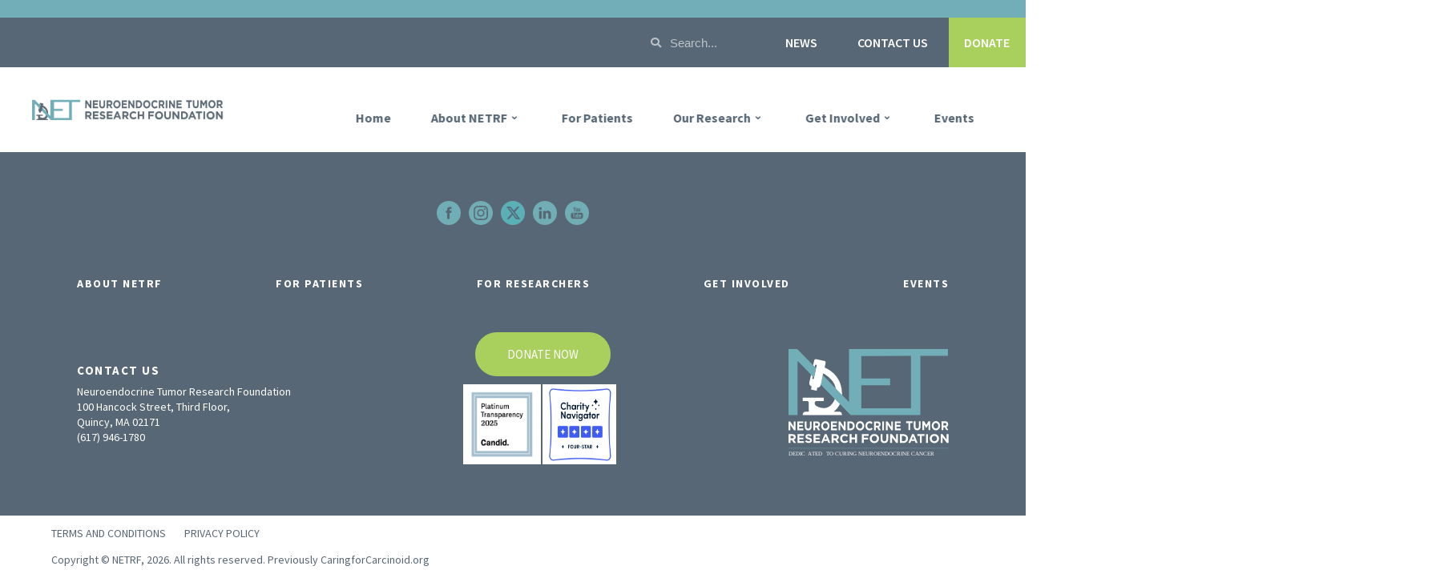

--- FILE ---
content_type: text/html; charset=UTF-8
request_url: https://netrf.org/investigator_last_name/gay/
body_size: 20315
content:
<!doctype html>
<html lang="en-US">
<head>
	<meta charset="UTF-8">
	<meta name="viewport" content="width=device-width, initial-scale=1">
	<link rel="profile" href="http://gmpg.org/xfn/11">
	<script>
    window.dataLayer = window.dataLayer || [];
    function gtag() {
        dataLayer.push(arguments);
    }
    gtag("consent", "default", {
        ad_storage: "denied",
        ad_user_data: "denied", 
        ad_personalization: "denied",
        analytics_storage: "denied",
        functionality_storage: "denied",
        personalization_storage: "denied",
        security_storage: "granted",
        wait_for_update: 2000,
    });
    gtag("set", "ads_data_redaction", true);
    gtag("set", "url_passthrough", true);
</script>
	<meta name='robots' content='index, follow, max-image-preview:large, max-snippet:-1, max-video-preview:-1' />
	<style>img:is([sizes="auto" i], [sizes^="auto," i]) { contain-intrinsic-size: 3000px 1500px }</style>
	<script id="cookie-law-info-gcm-var-js">
var _ckyGcm = {"status":true,"default_settings":[{"analytics":"denied","advertisement":"denied","functional":"denied","necessary":"granted","ad_user_data":"denied","ad_personalization":"denied","regions":"All"}],"wait_for_update":2000,"url_passthrough":false,"ads_data_redaction":false}</script>
<script id="cookie-law-info-gcm-js" type="text/javascript" src="https://netrf.org/wp-content/plugins/cookie-law-info/lite/frontend/js/gcm.min.js"></script> <script id="cookieyes" type="text/javascript" src="https://cdn-cookieyes.com/client_data/e07834ec1d45a0f4c15af738/script.js"></script>
	<!-- This site is optimized with the Yoast SEO Premium plugin v26.6 (Yoast SEO v26.6) - https://yoast.com/wordpress/plugins/seo/ -->
	<title>Gay Archives - NETRF</title>
	<link rel="canonical" href="https://netrf.org/investigator_last_name/gay/" />
	<meta property="og:locale" content="en_US" />
	<meta property="og:type" content="article" />
	<meta property="og:title" content="Gay Archives" />
	<meta property="og:url" content="https://netrf.org/investigator_last_name/gay/" />
	<meta property="og:site_name" content="NETRF" />
	<meta name="twitter:card" content="summary_large_image" />
	<meta name="twitter:site" content="@CureNETs" />
	<script type="application/ld+json" class="yoast-schema-graph">{"@context":"https://schema.org","@graph":[{"@type":"CollectionPage","@id":"https://netrf.org/investigator_last_name/gay/","url":"https://netrf.org/investigator_last_name/gay/","name":"Gay Archives - NETRF","isPartOf":{"@id":"https://netrf.org/#website"},"primaryImageOfPage":{"@id":"https://netrf.org/investigator_last_name/gay/#primaryimage"},"image":{"@id":"https://netrf.org/investigator_last_name/gay/#primaryimage"},"thumbnailUrl":"https://netrf.org/wp-content/uploads/2022/01/199061_Gay_C.jpg","breadcrumb":{"@id":"https://netrf.org/investigator_last_name/gay/#breadcrumb"},"inLanguage":"en-US"},{"@type":"ImageObject","inLanguage":"en-US","@id":"https://netrf.org/investigator_last_name/gay/#primaryimage","url":"https://netrf.org/wp-content/uploads/2022/01/199061_Gay_C.jpg","contentUrl":"https://netrf.org/wp-content/uploads/2022/01/199061_Gay_C.jpg","width":1200,"height":1800},{"@type":"BreadcrumbList","@id":"https://netrf.org/investigator_last_name/gay/#breadcrumb","itemListElement":[{"@type":"ListItem","position":1,"name":"Home","item":"https://netrf.org/"},{"@type":"ListItem","position":2,"name":"Gay"}]},{"@type":"WebSite","@id":"https://netrf.org/#website","url":"https://netrf.org/","name":"Neuroendocrine Tumor Research Foundation","description":"Neuroendocrine Tumor Research Foundation","publisher":{"@id":"https://netrf.org/#organization"},"potentialAction":[{"@type":"SearchAction","target":{"@type":"EntryPoint","urlTemplate":"https://netrf.org/?s={search_term_string}"},"query-input":{"@type":"PropertyValueSpecification","valueRequired":true,"valueName":"search_term_string"}}],"inLanguage":"en-US"},{"@type":"Organization","@id":"https://netrf.org/#organization","name":"Neuroendocrine Tumor Research Foundation","url":"https://netrf.org/","logo":{"@type":"ImageObject","inLanguage":"en-US","@id":"https://netrf.org/#/schema/logo/image/","url":"https://netrf.org/wp-content/uploads/2019/04/logo-icon.png","contentUrl":"https://netrf.org/wp-content/uploads/2019/04/logo-icon.png","width":515,"height":220,"caption":"Neuroendocrine Tumor Research Foundation"},"image":{"@id":"https://netrf.org/#/schema/logo/image/"},"sameAs":["https://www.facebook.com/NETRF/","https://x.com/CureNETs","https://www.linkedin.com/company/netrf/","https://www.youtube.com/channel/UCiaZbznpWV1o-KLxj8zqR6A"]}]}</script>
	<!-- / Yoast SEO Premium plugin. -->


		<style>
			.lazyload,
			.lazyloading {
				max-width: 100%;
			}
		</style>
		<link rel='stylesheet' id='wp-block-library-css' href='https://netrf.org/wp-includes/css/dist/block-library/style.min.css?ver=6.8.3' type='text/css' media='all' />
<style id='classic-theme-styles-inline-css' type='text/css'>
/*! This file is auto-generated */
.wp-block-button__link{color:#fff;background-color:#32373c;border-radius:9999px;box-shadow:none;text-decoration:none;padding:calc(.667em + 2px) calc(1.333em + 2px);font-size:1.125em}.wp-block-file__button{background:#32373c;color:#fff;text-decoration:none}
</style>
<style id='powerpress-player-block-style-inline-css' type='text/css'>


</style>
<style id='global-styles-inline-css' type='text/css'>
:root{--wp--preset--aspect-ratio--square: 1;--wp--preset--aspect-ratio--4-3: 4/3;--wp--preset--aspect-ratio--3-4: 3/4;--wp--preset--aspect-ratio--3-2: 3/2;--wp--preset--aspect-ratio--2-3: 2/3;--wp--preset--aspect-ratio--16-9: 16/9;--wp--preset--aspect-ratio--9-16: 9/16;--wp--preset--color--black: #000000;--wp--preset--color--cyan-bluish-gray: #abb8c3;--wp--preset--color--white: #ffffff;--wp--preset--color--pale-pink: #f78da7;--wp--preset--color--vivid-red: #cf2e2e;--wp--preset--color--luminous-vivid-orange: #ff6900;--wp--preset--color--luminous-vivid-amber: #fcb900;--wp--preset--color--light-green-cyan: #7bdcb5;--wp--preset--color--vivid-green-cyan: #00d084;--wp--preset--color--pale-cyan-blue: #8ed1fc;--wp--preset--color--vivid-cyan-blue: #0693e3;--wp--preset--color--vivid-purple: #9b51e0;--wp--preset--gradient--vivid-cyan-blue-to-vivid-purple: linear-gradient(135deg,rgba(6,147,227,1) 0%,rgb(155,81,224) 100%);--wp--preset--gradient--light-green-cyan-to-vivid-green-cyan: linear-gradient(135deg,rgb(122,220,180) 0%,rgb(0,208,130) 100%);--wp--preset--gradient--luminous-vivid-amber-to-luminous-vivid-orange: linear-gradient(135deg,rgba(252,185,0,1) 0%,rgba(255,105,0,1) 100%);--wp--preset--gradient--luminous-vivid-orange-to-vivid-red: linear-gradient(135deg,rgba(255,105,0,1) 0%,rgb(207,46,46) 100%);--wp--preset--gradient--very-light-gray-to-cyan-bluish-gray: linear-gradient(135deg,rgb(238,238,238) 0%,rgb(169,184,195) 100%);--wp--preset--gradient--cool-to-warm-spectrum: linear-gradient(135deg,rgb(74,234,220) 0%,rgb(151,120,209) 20%,rgb(207,42,186) 40%,rgb(238,44,130) 60%,rgb(251,105,98) 80%,rgb(254,248,76) 100%);--wp--preset--gradient--blush-light-purple: linear-gradient(135deg,rgb(255,206,236) 0%,rgb(152,150,240) 100%);--wp--preset--gradient--blush-bordeaux: linear-gradient(135deg,rgb(254,205,165) 0%,rgb(254,45,45) 50%,rgb(107,0,62) 100%);--wp--preset--gradient--luminous-dusk: linear-gradient(135deg,rgb(255,203,112) 0%,rgb(199,81,192) 50%,rgb(65,88,208) 100%);--wp--preset--gradient--pale-ocean: linear-gradient(135deg,rgb(255,245,203) 0%,rgb(182,227,212) 50%,rgb(51,167,181) 100%);--wp--preset--gradient--electric-grass: linear-gradient(135deg,rgb(202,248,128) 0%,rgb(113,206,126) 100%);--wp--preset--gradient--midnight: linear-gradient(135deg,rgb(2,3,129) 0%,rgb(40,116,252) 100%);--wp--preset--font-size--small: 13px;--wp--preset--font-size--medium: 20px;--wp--preset--font-size--large: 36px;--wp--preset--font-size--x-large: 42px;--wp--preset--spacing--20: 0.44rem;--wp--preset--spacing--30: 0.67rem;--wp--preset--spacing--40: 1rem;--wp--preset--spacing--50: 1.5rem;--wp--preset--spacing--60: 2.25rem;--wp--preset--spacing--70: 3.38rem;--wp--preset--spacing--80: 5.06rem;--wp--preset--shadow--natural: 6px 6px 9px rgba(0, 0, 0, 0.2);--wp--preset--shadow--deep: 12px 12px 50px rgba(0, 0, 0, 0.4);--wp--preset--shadow--sharp: 6px 6px 0px rgba(0, 0, 0, 0.2);--wp--preset--shadow--outlined: 6px 6px 0px -3px rgba(255, 255, 255, 1), 6px 6px rgba(0, 0, 0, 1);--wp--preset--shadow--crisp: 6px 6px 0px rgba(0, 0, 0, 1);}:where(.is-layout-flex){gap: 0.5em;}:where(.is-layout-grid){gap: 0.5em;}body .is-layout-flex{display: flex;}.is-layout-flex{flex-wrap: wrap;align-items: center;}.is-layout-flex > :is(*, div){margin: 0;}body .is-layout-grid{display: grid;}.is-layout-grid > :is(*, div){margin: 0;}:where(.wp-block-columns.is-layout-flex){gap: 2em;}:where(.wp-block-columns.is-layout-grid){gap: 2em;}:where(.wp-block-post-template.is-layout-flex){gap: 1.25em;}:where(.wp-block-post-template.is-layout-grid){gap: 1.25em;}.has-black-color{color: var(--wp--preset--color--black) !important;}.has-cyan-bluish-gray-color{color: var(--wp--preset--color--cyan-bluish-gray) !important;}.has-white-color{color: var(--wp--preset--color--white) !important;}.has-pale-pink-color{color: var(--wp--preset--color--pale-pink) !important;}.has-vivid-red-color{color: var(--wp--preset--color--vivid-red) !important;}.has-luminous-vivid-orange-color{color: var(--wp--preset--color--luminous-vivid-orange) !important;}.has-luminous-vivid-amber-color{color: var(--wp--preset--color--luminous-vivid-amber) !important;}.has-light-green-cyan-color{color: var(--wp--preset--color--light-green-cyan) !important;}.has-vivid-green-cyan-color{color: var(--wp--preset--color--vivid-green-cyan) !important;}.has-pale-cyan-blue-color{color: var(--wp--preset--color--pale-cyan-blue) !important;}.has-vivid-cyan-blue-color{color: var(--wp--preset--color--vivid-cyan-blue) !important;}.has-vivid-purple-color{color: var(--wp--preset--color--vivid-purple) !important;}.has-black-background-color{background-color: var(--wp--preset--color--black) !important;}.has-cyan-bluish-gray-background-color{background-color: var(--wp--preset--color--cyan-bluish-gray) !important;}.has-white-background-color{background-color: var(--wp--preset--color--white) !important;}.has-pale-pink-background-color{background-color: var(--wp--preset--color--pale-pink) !important;}.has-vivid-red-background-color{background-color: var(--wp--preset--color--vivid-red) !important;}.has-luminous-vivid-orange-background-color{background-color: var(--wp--preset--color--luminous-vivid-orange) !important;}.has-luminous-vivid-amber-background-color{background-color: var(--wp--preset--color--luminous-vivid-amber) !important;}.has-light-green-cyan-background-color{background-color: var(--wp--preset--color--light-green-cyan) !important;}.has-vivid-green-cyan-background-color{background-color: var(--wp--preset--color--vivid-green-cyan) !important;}.has-pale-cyan-blue-background-color{background-color: var(--wp--preset--color--pale-cyan-blue) !important;}.has-vivid-cyan-blue-background-color{background-color: var(--wp--preset--color--vivid-cyan-blue) !important;}.has-vivid-purple-background-color{background-color: var(--wp--preset--color--vivid-purple) !important;}.has-black-border-color{border-color: var(--wp--preset--color--black) !important;}.has-cyan-bluish-gray-border-color{border-color: var(--wp--preset--color--cyan-bluish-gray) !important;}.has-white-border-color{border-color: var(--wp--preset--color--white) !important;}.has-pale-pink-border-color{border-color: var(--wp--preset--color--pale-pink) !important;}.has-vivid-red-border-color{border-color: var(--wp--preset--color--vivid-red) !important;}.has-luminous-vivid-orange-border-color{border-color: var(--wp--preset--color--luminous-vivid-orange) !important;}.has-luminous-vivid-amber-border-color{border-color: var(--wp--preset--color--luminous-vivid-amber) !important;}.has-light-green-cyan-border-color{border-color: var(--wp--preset--color--light-green-cyan) !important;}.has-vivid-green-cyan-border-color{border-color: var(--wp--preset--color--vivid-green-cyan) !important;}.has-pale-cyan-blue-border-color{border-color: var(--wp--preset--color--pale-cyan-blue) !important;}.has-vivid-cyan-blue-border-color{border-color: var(--wp--preset--color--vivid-cyan-blue) !important;}.has-vivid-purple-border-color{border-color: var(--wp--preset--color--vivid-purple) !important;}.has-vivid-cyan-blue-to-vivid-purple-gradient-background{background: var(--wp--preset--gradient--vivid-cyan-blue-to-vivid-purple) !important;}.has-light-green-cyan-to-vivid-green-cyan-gradient-background{background: var(--wp--preset--gradient--light-green-cyan-to-vivid-green-cyan) !important;}.has-luminous-vivid-amber-to-luminous-vivid-orange-gradient-background{background: var(--wp--preset--gradient--luminous-vivid-amber-to-luminous-vivid-orange) !important;}.has-luminous-vivid-orange-to-vivid-red-gradient-background{background: var(--wp--preset--gradient--luminous-vivid-orange-to-vivid-red) !important;}.has-very-light-gray-to-cyan-bluish-gray-gradient-background{background: var(--wp--preset--gradient--very-light-gray-to-cyan-bluish-gray) !important;}.has-cool-to-warm-spectrum-gradient-background{background: var(--wp--preset--gradient--cool-to-warm-spectrum) !important;}.has-blush-light-purple-gradient-background{background: var(--wp--preset--gradient--blush-light-purple) !important;}.has-blush-bordeaux-gradient-background{background: var(--wp--preset--gradient--blush-bordeaux) !important;}.has-luminous-dusk-gradient-background{background: var(--wp--preset--gradient--luminous-dusk) !important;}.has-pale-ocean-gradient-background{background: var(--wp--preset--gradient--pale-ocean) !important;}.has-electric-grass-gradient-background{background: var(--wp--preset--gradient--electric-grass) !important;}.has-midnight-gradient-background{background: var(--wp--preset--gradient--midnight) !important;}.has-small-font-size{font-size: var(--wp--preset--font-size--small) !important;}.has-medium-font-size{font-size: var(--wp--preset--font-size--medium) !important;}.has-large-font-size{font-size: var(--wp--preset--font-size--large) !important;}.has-x-large-font-size{font-size: var(--wp--preset--font-size--x-large) !important;}
:where(.wp-block-post-template.is-layout-flex){gap: 1.25em;}:where(.wp-block-post-template.is-layout-grid){gap: 1.25em;}
:where(.wp-block-columns.is-layout-flex){gap: 2em;}:where(.wp-block-columns.is-layout-grid){gap: 2em;}
:root :where(.wp-block-pullquote){font-size: 1.5em;line-height: 1.6;}
</style>
<link rel='stylesheet' id='elementor-hello-theme-style-css' href='https://netrf.org/wp-content/themes/netrf/style.css?ver=6.8.3' type='text/css' media='all' />
<link rel='stylesheet' id='main-css' href='https://netrf.org/wp-content/themes/netrf/css/main.css?ver=26' type='text/css' media='all' />
<link rel='stylesheet' id='jet-menu-public-styles-css' href='https://netrf.org/wp-content/plugins/jet-menu/assets/public/css/public.css?ver=2.4.15' type='text/css' media='all' />
<link rel='stylesheet' id='elementor-frontend-css' href='https://netrf.org/wp-content/plugins/elementor/assets/css/frontend.min.css?ver=3.34.0' type='text/css' media='all' />
<link rel='stylesheet' id='widget-search-form-css' href='https://netrf.org/wp-content/plugins/elementor-pro/assets/css/widget-search-form.min.css?ver=3.34.0' type='text/css' media='all' />
<link rel='stylesheet' id='elementor-icons-shared-0-css' href='https://netrf.org/wp-content/plugins/elementor/assets/lib/font-awesome/css/fontawesome.min.css?ver=5.15.3' type='text/css' media='all' />
<link rel='stylesheet' id='elementor-icons-fa-solid-css' href='https://netrf.org/wp-content/plugins/elementor/assets/lib/font-awesome/css/solid.min.css?ver=5.15.3' type='text/css' media='all' />
<link rel='stylesheet' id='widget-image-css' href='https://netrf.org/wp-content/plugins/elementor/assets/css/widget-image.min.css?ver=3.34.0' type='text/css' media='all' />
<link rel='stylesheet' id='elementor-icons-css' href='https://netrf.org/wp-content/plugins/elementor/assets/lib/eicons/css/elementor-icons.min.css?ver=5.45.0' type='text/css' media='all' />
<link rel='stylesheet' id='elementor-post-17150-css' href='https://netrf.org/wp-content/uploads/elementor/css/post-17150.css?ver=1768505798' type='text/css' media='all' />
<link rel='stylesheet' id='font-awesome-5-all-css' href='https://netrf.org/wp-content/plugins/elementor/assets/lib/font-awesome/css/all.min.css?ver=3.34.0' type='text/css' media='all' />
<link rel='stylesheet' id='font-awesome-4-shim-css' href='https://netrf.org/wp-content/plugins/elementor/assets/lib/font-awesome/css/v4-shims.min.css?ver=3.34.0' type='text/css' media='all' />
<link rel='stylesheet' id='pp-extensions-css' href='https://netrf.org/wp-content/plugins/powerpack-elements/assets/css/min/extensions.min.css?ver=2.12.15' type='text/css' media='all' />
<link rel='stylesheet' id='pp-tooltip-css' href='https://netrf.org/wp-content/plugins/powerpack-elements/assets/css/min/tooltip.min.css?ver=2.12.15' type='text/css' media='all' />
<link rel='stylesheet' id='swiper-css' href='https://netrf.org/wp-content/plugins/elementor/assets/lib/swiper/v8/css/swiper.min.css?ver=8.4.5' type='text/css' media='all' />
<link rel='stylesheet' id='bpfwe-select2-style-css' href='https://netrf.org/wp-content/plugins/elementor/assets/lib/e-select2/css/e-select2.min.css?ver=3.34.0' type='text/css' media='all' />
<link rel='stylesheet' id='bpfwe-widget-style-css' href='https://netrf.org/wp-content/plugins/better-post-filter-widgets-for-elementor/assets/css/bpfwe-widget.min.css?ver=1.7.3' type='text/css' media='all' />
<link rel='stylesheet' id='elementor-post-20582-css' href='https://netrf.org/wp-content/uploads/elementor/css/post-20582.css?ver=1768505799' type='text/css' media='all' />
<link rel='stylesheet' id='wdt-netrf-fancybox2-css' href='https://netrf.org/wp-content/plugins/wdt-netrf/assets/fancybox/jquery.fancybox.css?ver=20191202B' type='text/css' media='all' />
<link rel='stylesheet' id='wdt-netrf-owl-carousel-css' href='https://netrf.org/wp-content/plugins/wdt-netrf/assets/owl-carousel/assets/owl.carousel.css?ver=20191202B' type='text/css' media='all' />
<link rel='stylesheet' id='wdt-netrf-owl-carousel-theme-css' href='https://netrf.org/wp-content/plugins/wdt-netrf/assets/owl-carousel/assets/owl.theme.default.min.css?ver=20191202B' type='text/css' media='all' />
<link rel='stylesheet' id='wdt-netrf-css' href='https://netrf.org/wp-content/plugins/wdt-netrf/assets/wdt-netrf.css?ver=20191202B' type='text/css' media='all' />
<link rel='stylesheet' id='ecs-styles-css' href='https://netrf.org/wp-content/plugins/ele-custom-skin/assets/css/ecs-style.css?ver=3.1.9' type='text/css' media='all' />
<link rel='stylesheet' id='elementor-post-19137-css' href='https://netrf.org/wp-content/uploads/elementor/css/post-19137.css?ver=1608592191' type='text/css' media='all' />
<link rel='stylesheet' id='elementor-post-26068-css' href='https://netrf.org/wp-content/uploads/elementor/css/post-26068.css?ver=1666166216' type='text/css' media='all' />
<link rel='stylesheet' id='elementor-gf-local-roboto-css' href='https://netrf.org/wp-content/uploads/elementor/google-fonts/css/roboto.css?ver=1744661315' type='text/css' media='all' />
<link rel='stylesheet' id='elementor-gf-local-robotoslab-css' href='https://netrf.org/wp-content/uploads/elementor/google-fonts/css/robotoslab.css?ver=1744661322' type='text/css' media='all' />
<script type="text/javascript" id="jquery-core-js-extra">
/* <![CDATA[ */
var pp = {"ajax_url":"https:\/\/netrf.org\/wp-admin\/admin-ajax.php"};
/* ]]> */
</script>
<script type="text/javascript" src="https://netrf.org/wp-includes/js/jquery/jquery.min.js?ver=3.7.1" id="jquery-core-js"></script>
<script type="text/javascript" src="https://netrf.org/wp-includes/js/jquery/jquery-migrate.min.js?ver=3.4.1" id="jquery-migrate-js"></script>
<script type="text/javascript" id="3d-flip-book-client-locale-loader-js-extra">
/* <![CDATA[ */
var FB3D_CLIENT_LOCALE = {"ajaxurl":"https:\/\/netrf.org\/wp-admin\/admin-ajax.php","dictionary":{"Table of contents":"Table of contents","Close":"Close","Bookmarks":"Bookmarks","Thumbnails":"Thumbnails","Search":"Search","Share":"Share","Facebook":"Facebook","Twitter":"Twitter","Email":"Email","Play":"Play","Previous page":"Previous page","Next page":"Next page","Zoom in":"Zoom in","Zoom out":"Zoom out","Fit view":"Fit view","Auto play":"Auto play","Full screen":"Full screen","More":"More","Smart pan":"Smart pan","Single page":"Single page","Sounds":"Sounds","Stats":"Stats","Print":"Print","Download":"Download","Goto first page":"Goto first page","Goto last page":"Goto last page"},"images":"https:\/\/netrf.org\/wp-content\/plugins\/interactive-3d-flipbook-powered-physics-engine\/assets\/images\/","jsData":{"urls":[],"posts":{"ids_mis":[],"ids":[]},"pages":[],"firstPages":[],"bookCtrlProps":[],"bookTemplates":[]},"key":"3d-flip-book","pdfJS":{"pdfJsLib":"https:\/\/netrf.org\/wp-content\/plugins\/interactive-3d-flipbook-powered-physics-engine\/assets\/js\/pdf.min.js?ver=4.3.136","pdfJsWorker":"https:\/\/netrf.org\/wp-content\/plugins\/interactive-3d-flipbook-powered-physics-engine\/assets\/js\/pdf.worker.js?ver=4.3.136","stablePdfJsLib":"https:\/\/netrf.org\/wp-content\/plugins\/interactive-3d-flipbook-powered-physics-engine\/assets\/js\/stable\/pdf.min.js?ver=2.5.207","stablePdfJsWorker":"https:\/\/netrf.org\/wp-content\/plugins\/interactive-3d-flipbook-powered-physics-engine\/assets\/js\/stable\/pdf.worker.js?ver=2.5.207","pdfJsCMapUrl":"https:\/\/netrf.org\/wp-content\/plugins\/interactive-3d-flipbook-powered-physics-engine\/assets\/cmaps\/"},"cacheurl":"https:\/\/netrf.org\/wp-content\/uploads\/3d-flip-book\/cache\/","pluginsurl":"https:\/\/netrf.org\/wp-content\/plugins\/","pluginurl":"https:\/\/netrf.org\/wp-content\/plugins\/interactive-3d-flipbook-powered-physics-engine\/","thumbnailSize":{"width":"150","height":"150"},"version":"1.16.17"};
/* ]]> */
</script>
<script type="text/javascript" src="https://netrf.org/wp-content/plugins/interactive-3d-flipbook-powered-physics-engine/assets/js/client-locale-loader.js?ver=1.16.17" id="3d-flip-book-client-locale-loader-js" async="async" data-wp-strategy="async"></script>
<script type="text/javascript" src="https://netrf.org/wp-content/plugins/elementor/assets/lib/font-awesome/js/v4-shims.min.js?ver=3.34.0" id="font-awesome-4-shim-js"></script>
<script type="text/javascript" src="https://netrf.org/wp-content/plugins/wdt-netrf/assets/jquery.cycle2.min.js?ver=20191202B" id="wdt-netrf-cycle2-js"></script>
<script type="text/javascript" src="https://netrf.org/wp-content/plugins/wdt-netrf/assets/fancybox/jquery.fancybox.pack.js?ver=20191202B" id="wdt-netrf-fancybox2-js"></script>
<script type="text/javascript" src="https://netrf.org/wp-content/plugins/wdt-netrf/assets/owl-carousel/owl.carousel.min.js?ver=20191202B" id="wdt-netrf-owl-carousel-js"></script>
<script type="text/javascript" src="https://netrf.org/wp-content/plugins/wdt-netrf/assets/wdt-netrf.js?ver=20191202B" id="wdt-netrf-js"></script>
<script type="text/javascript" id="ecs_ajax_load-js-extra">
/* <![CDATA[ */
var ecs_ajax_params = {"ajaxurl":"https:\/\/netrf.org\/wp-admin\/admin-ajax.php","posts":"{\"investigator_last_name\":\"gay\",\"error\":\"\",\"m\":\"\",\"p\":0,\"post_parent\":\"\",\"subpost\":\"\",\"subpost_id\":\"\",\"attachment\":\"\",\"attachment_id\":0,\"name\":\"\",\"pagename\":\"\",\"page_id\":0,\"second\":\"\",\"minute\":\"\",\"hour\":\"\",\"day\":0,\"monthnum\":0,\"year\":0,\"w\":0,\"category_name\":\"\",\"tag\":\"\",\"cat\":\"\",\"tag_id\":\"\",\"author\":\"\",\"author_name\":\"\",\"feed\":\"\",\"tb\":\"\",\"paged\":0,\"meta_key\":\"\",\"meta_value\":\"\",\"preview\":\"\",\"s\":\"\",\"sentence\":\"\",\"title\":\"\",\"fields\":\"all\",\"menu_order\":\"\",\"embed\":\"\",\"category__in\":[],\"category__not_in\":[],\"category__and\":[],\"post__in\":[],\"post__not_in\":[],\"post_name__in\":[],\"tag__in\":[],\"tag__not_in\":[],\"tag__and\":[],\"tag_slug__in\":[],\"tag_slug__and\":[],\"post_parent__in\":[],\"post_parent__not_in\":[],\"author__in\":[],\"author__not_in\":[],\"search_columns\":[],\"ignore_sticky_posts\":false,\"suppress_filters\":false,\"cache_results\":true,\"update_post_term_cache\":true,\"update_menu_item_cache\":false,\"lazy_load_term_meta\":true,\"update_post_meta_cache\":true,\"post_type\":\"\",\"posts_per_page\":10,\"nopaging\":false,\"comments_per_page\":\"50\",\"no_found_rows\":false,\"taxonomy\":\"investigator_last_name\",\"term\":\"gay\",\"order\":\"DESC\"}"};
/* ]]> */
</script>
<script type="text/javascript" src="https://netrf.org/wp-content/plugins/ele-custom-skin/assets/js/ecs_ajax_pagination.js?ver=3.1.9" id="ecs_ajax_load-js"></script>
<script type="text/javascript" src="https://netrf.org/wp-content/plugins/ele-custom-skin/assets/js/ecs.js?ver=3.1.9" id="ecs-script-js"></script>
<link rel="https://api.w.org/" href="https://netrf.org/wp-json/" /><link rel="alternate" title="JSON" type="application/json" href="https://netrf.org/wp-json/wp/v2/investigator_last_name/4846" /><link rel="EditURI" type="application/rsd+xml" title="RSD" href="https://netrf.org/xmlrpc.php?rsd" />
		<script>
			document.documentElement.className = document.documentElement.className.replace('no-js', 'js');
		</script>
				<style>
			.no-js img.lazyload {
				display: none;
			}

			figure.wp-block-image img.lazyloading {
				min-width: 150px;
			}

			.lazyload,
			.lazyloading {
				--smush-placeholder-width: 100px;
				--smush-placeholder-aspect-ratio: 1/1;
				width: var(--smush-image-width, var(--smush-placeholder-width)) !important;
				aspect-ratio: var(--smush-image-aspect-ratio, var(--smush-placeholder-aspect-ratio)) !important;
			}

						.lazyload, .lazyloading {
				opacity: 0;
			}

			.lazyloaded {
				opacity: 1;
				transition: opacity 400ms;
				transition-delay: 0ms;
			}

					</style>
		<meta name="generator" content="Elementor 3.34.0; features: additional_custom_breakpoints; settings: css_print_method-external, google_font-enabled, font_display-auto">
<link href="https://fonts.googleapis.com/css?family=Merriweather:400,700|Source+Sans+Pro:400,700" rel="stylesheet"> 
<link rel="stylesheet" href="https://cdnjs.cloudflare.com/ajax/libs/font-awesome/6.4.2/css/brands.min.css" integrity="sha512-W/zrbCncQnky/EzL+/AYwTtosvrM+YG/V6piQLSe2HuKS6cmbw89kjYkp3tWFn1dkWV7L1ruvJyKbLz73Vlgfg==" crossorigin="anonymous" referrerpolicy="no-referrer"/>
<style>
    .fa-brands, .fab.fa-twitter, .mec-fa-twitter {
        font-family: 'Font Awesome 6 Brands';
        font-style: normal;
        font-weight: 400;
    }
    .fa-twitter::before, .mec-fa-twitter::before {
        content: "\e61b" !important;
    }
</style>
<!-- Google Tag Manager -->
<script>(function(w,d,s,l,i){w[l]=w[l]||[];w[l].push({'gtm.start':
new Date().getTime(),event:'gtm.js'});var f=d.getElementsByTagName(s)[0],
j=d.createElement(s),dl=l!='dataLayer'?'&l='+l:'';j.async=true;j.src=
'https://www.googletagmanager.com/gtm.js?id='+i+dl;f.parentNode.insertBefore(j,f);
})(window,document,'script','dataLayer','GTM-NPWGPLM');</script>
<!-- End Google Tag Manager -->
<script src="https://sky.blackbaudcdn.net/static/og-web-loader/1/main.js" data-envid="p-ittJTnifl0KiQJAtF-_8wQ" data-zone="usa"></script>
			<style>
				.e-con.e-parent:nth-of-type(n+4):not(.e-lazyloaded):not(.e-no-lazyload),
				.e-con.e-parent:nth-of-type(n+4):not(.e-lazyloaded):not(.e-no-lazyload) * {
					background-image: none !important;
				}
				@media screen and (max-height: 1024px) {
					.e-con.e-parent:nth-of-type(n+3):not(.e-lazyloaded):not(.e-no-lazyload),
					.e-con.e-parent:nth-of-type(n+3):not(.e-lazyloaded):not(.e-no-lazyload) * {
						background-image: none !important;
					}
				}
				@media screen and (max-height: 640px) {
					.e-con.e-parent:nth-of-type(n+2):not(.e-lazyloaded):not(.e-no-lazyload),
					.e-con.e-parent:nth-of-type(n+2):not(.e-lazyloaded):not(.e-no-lazyload) * {
						background-image: none !important;
					}
				}
			</style>
			<meta name="generator" content="Powered by Slider Revolution 6.7.40 - responsive, Mobile-Friendly Slider Plugin for WordPress with comfortable drag and drop interface." />
<script>function setREVStartSize(e){
			//window.requestAnimationFrame(function() {
				window.RSIW = window.RSIW===undefined ? window.innerWidth : window.RSIW;
				window.RSIH = window.RSIH===undefined ? window.innerHeight : window.RSIH;
				try {
					var pw = document.getElementById(e.c).parentNode.offsetWidth,
						newh;
					pw = pw===0 || isNaN(pw) || (e.l=="fullwidth" || e.layout=="fullwidth") ? window.RSIW : pw;
					e.tabw = e.tabw===undefined ? 0 : parseInt(e.tabw);
					e.thumbw = e.thumbw===undefined ? 0 : parseInt(e.thumbw);
					e.tabh = e.tabh===undefined ? 0 : parseInt(e.tabh);
					e.thumbh = e.thumbh===undefined ? 0 : parseInt(e.thumbh);
					e.tabhide = e.tabhide===undefined ? 0 : parseInt(e.tabhide);
					e.thumbhide = e.thumbhide===undefined ? 0 : parseInt(e.thumbhide);
					e.mh = e.mh===undefined || e.mh=="" || e.mh==="auto" ? 0 : parseInt(e.mh,0);
					if(e.layout==="fullscreen" || e.l==="fullscreen")
						newh = Math.max(e.mh,window.RSIH);
					else{
						e.gw = Array.isArray(e.gw) ? e.gw : [e.gw];
						for (var i in e.rl) if (e.gw[i]===undefined || e.gw[i]===0) e.gw[i] = e.gw[i-1];
						e.gh = e.el===undefined || e.el==="" || (Array.isArray(e.el) && e.el.length==0)? e.gh : e.el;
						e.gh = Array.isArray(e.gh) ? e.gh : [e.gh];
						for (var i in e.rl) if (e.gh[i]===undefined || e.gh[i]===0) e.gh[i] = e.gh[i-1];
											
						var nl = new Array(e.rl.length),
							ix = 0,
							sl;
						e.tabw = e.tabhide>=pw ? 0 : e.tabw;
						e.thumbw = e.thumbhide>=pw ? 0 : e.thumbw;
						e.tabh = e.tabhide>=pw ? 0 : e.tabh;
						e.thumbh = e.thumbhide>=pw ? 0 : e.thumbh;
						for (var i in e.rl) nl[i] = e.rl[i]<window.RSIW ? 0 : e.rl[i];
						sl = nl[0];
						for (var i in nl) if (sl>nl[i] && nl[i]>0) { sl = nl[i]; ix=i;}
						var m = pw>(e.gw[ix]+e.tabw+e.thumbw) ? 1 : (pw-(e.tabw+e.thumbw)) / (e.gw[ix]);
						newh =  (e.gh[ix] * m) + (e.tabh + e.thumbh);
					}
					var el = document.getElementById(e.c);
					if (el!==null && el) el.style.height = newh+"px";
					el = document.getElementById(e.c+"_wrapper");
					if (el!==null && el) {
						el.style.height = newh+"px";
						el.style.display = "block";
					}
				} catch(e){
					console.log("Failure at Presize of Slider:" + e)
				}
			//});
		  };</script>
		<style type="text/css" id="wp-custom-css">
			.research-details ul span {
	width: 18rem;
}

.text2 p {
	line-height: 25px !important;
}

#keyword-search {
	display: -webkit-box;
	display: -moz-box;
	display: -ms-flexbox;
	display: -webkit-flex;
	display: flex;
	-webkit-justify-content: space-between;
	-moz-justify-content: space-between;
	-ms-justify-content: space-between;
	justify-content: space-between;
	-ms-flex-pack: space-between;
	-webkit-flex-wrap: wrap;
	-moz-flex-wrap: wrap;
	-ms-flex-wrap: wrap;
	flex-wrap: wrap;
	margin: 4% -1.5rem;
	font-size: 1.6rem;
}
#keyword-search label:not(.checkbox) {
	display: block;
	letter-spacing: 0.1em;
	font-weight: bold;
	text-transform: uppercase;
	padding-bottom: 1rem;
}
#keyword-search > div {
	padding: 1.5rem;
}
#keyword-search > div.submit {
	-webkit-flex-grow: 1;
	-moz-flex-grow: 1;
	-ms-flex-grow: 1;
	flex-grow: 1;
}
#keyword-search > div:last-child {
	-webkit-align-self: center;
	-moz-align-self: center;
	-ms-align-self: center;
	align-self: center;
}
#keyword-search .doc_type select {
	text-transform: capitalize;
}
#keyword-search .checkbox {
	display: inline-block;
	margin-top: 1rem;
}
#keyword-search select {
	font-size: 1.6rem;
	padding: 1rem;
	box-sizing: border-box;
	width: 100%;
	color: #586775;
	border: 2px solid #e6e6e6;
}
#keyword-search input[type=text] {
	font-size: 1.6rem;
	padding: 1rem;
	box-sizing: border-box;
	width: 100%;
	color: #586775;
	border: 2px solid #e6e6e6;
}
#keyword-search input[type=submit] {
	width: 100%;
	display: block;
	background-color: #c55149;
	border: 0;
	height: 100%;
	color: #fff;
	font-size: 2rem;
	cursor: pointer;
	padding: 1rem 0;
	font-weight: bold;
}
#keyword-search input[type=submit]:hover {
	background-color: #669da5;
}
#keyword-search.specialists > div:first-child:not(.checkboxes) {
	width: 50%;
}
#keyword-search.specialists > div:nth-child(2) {
	-webkit-flex-grow: 1;
	-moz-flex-grow: 1;
	-ms-flex-grow: 1;
	flex-grow: 1;
}
#keyword-search ::-webkit-input-placeholder {
	color: #ccc;
}
#keyword-search :-moz-placeholder {
	color: #ccc;
}
#keyword-search ::-moz-placeholder {
	color: #ccc;
}
#keyword-search :-ms-input-placeholder {
	color: #ccc;
}
#keyword-search .checkboxes {
	width: 100%;
}
#keyword-search .checkboxes span {
	display: inline-block;
	margin-right: 3rem;
	margin-left: 0.5rem;
	text-transform: capitalize;
}

#input_6_13, #input_6_4_6, #input_6_15 {
	border: 2px solid #e6e6e6;
	padding: 13.5px 6px !important;
	font-size: 18px !important;
	line-height: 20.8px;
	font-family: "Source Sans Pro", sans-serif;
	margin-top: 1rem;
	color: #757575 !important
}

.reset-form{
		border-bottom: solid 3px #ffffff00 !important;
}
.reset-form:hover{
	cursor: pointer;
	border-bottom: solid 3px #f0655c !important;

}

.reset-form {
	margin-left: auto !important;
	margin-right: auto !important;
}
.taxonomy-filter {
    display: flex !important;
	align-items: center;
    justify-content: center;
    flex-flow: wrap !important;
}

/*2025 NET IMPACT Form*/
#net25-form .gform_title{
	font-size: 28px;
}
#net25-form .gfield_label, #net25-form .gform-field-label, #net25-form input, #net25-form b, #net25-form li{
	font-size: 18px;
}
#gform_submit_button_53{
	background-color: #7eabb4;
}

/*Research Details*/
.research-details ul {
  list-style: none
  padding: 0;
  margin: 0;
}

.research-details ul li {
  display: grid;
  grid-template-columns: 180px 1fr;
  margin-bottom: 6px;
}

.research-details ul li span {
  font-weight: bold;
  text-transform: uppercase;
  margin-right: 8px;
  white-space: nowrap;
}
		</style>
			<link href="https://fonts.googleapis.com/css?family=Merriweather:400,700|Source+Sans+Pro:400,700" rel="stylesheet"> 
</head>
<body class="archive tax-investigator_last_name term-gay term-4846 wp-theme-netrf jet-mega-menu-location elementor-default elementor-kit-17150">

		<header data-elementor-type="header" data-elementor-id="20582" class="elementor elementor-20582 elementor-location-header" data-elementor-post-type="elementor_library">
			<a class="elementor-element elementor-element-7bc084e e-flex e-con-boxed e-con e-parent" data-id="7bc084e" data-element_type="container" data-settings="{&quot;background_background&quot;:&quot;classic&quot;}" href="https://netrf.org/get-involved/give-now/">
					<div class="e-con-inner">
					</div>
				</a>
				<section class="elementor-section elementor-top-section elementor-element elementor-element-1584c7a9 elementor-section-full_width elementor-section-content-middle topheader elementor-section-height-default elementor-section-height-default" data-id="1584c7a9" data-element_type="section" data-settings="{&quot;background_background&quot;:&quot;classic&quot;}">
						<div class="elementor-container elementor-column-gap-default">
					<div class="elementor-column elementor-col-20 elementor-top-column elementor-element elementor-element-4a8540d2" data-id="4a8540d2" data-element_type="column">
			<div class="elementor-widget-wrap">
							</div>
		</div>
				<div class="elementor-column elementor-col-20 elementor-top-column elementor-element elementor-element-34951043" data-id="34951043" data-element_type="column">
			<div class="elementor-widget-wrap elementor-element-populated">
						<div class="elementor-element elementor-element-779be617 elementor-search-form--skin-minimal elementor-widget elementor-widget-search-form" data-id="779be617" data-element_type="widget" data-settings="{&quot;skin&quot;:&quot;minimal&quot;}" data-widget_type="search-form.default">
				<div class="elementor-widget-container">
							<search role="search">
			<form class="elementor-search-form" action="https://netrf.org" method="get">
												<div class="elementor-search-form__container">
					<label class="elementor-screen-only" for="elementor-search-form-779be617">Search</label>

											<div class="elementor-search-form__icon">
							<i aria-hidden="true" class="fas fa-search"></i>							<span class="elementor-screen-only">Search</span>
						</div>
					
					<input id="elementor-search-form-779be617" placeholder="Search..." class="elementor-search-form__input" type="search" name="s" value="">
					
					
									</div>
			</form>
		</search>
						</div>
				</div>
					</div>
		</div>
				<div class="elementor-column elementor-col-20 elementor-top-column elementor-element elementor-element-66a1cd87" data-id="66a1cd87" data-element_type="column">
			<div class="elementor-widget-wrap elementor-element-populated">
						<div class="elementor-element elementor-element-60b60411 elementor-widget elementor-widget-text-editor" data-id="60b60411" data-element_type="widget" data-widget_type="text-editor.default">
				<div class="elementor-widget-container">
									<p style="text-align: center;"><a href="/news/">NEWS</a></p>								</div>
				</div>
					</div>
		</div>
				<div class="elementor-column elementor-col-20 elementor-top-column elementor-element elementor-element-300286b1" data-id="300286b1" data-element_type="column">
			<div class="elementor-widget-wrap elementor-element-populated">
						<div class="elementor-element elementor-element-295859a elementor-widget elementor-widget-text-editor" data-id="295859a" data-element_type="widget" data-widget_type="text-editor.default">
				<div class="elementor-widget-container">
									<p style="text-align: center;"><a href="/contact-us/">CONTACT US</a></p>								</div>
				</div>
					</div>
		</div>
				<div class="elementor-column elementor-col-20 elementor-top-column elementor-element elementor-element-232b972d" data-id="232b972d" data-element_type="column" data-settings="{&quot;background_background&quot;:&quot;classic&quot;}">
			<div class="elementor-widget-wrap elementor-element-populated">
						<div class="elementor-element elementor-element-19dc07a6 elementor-widget elementor-widget-text-editor" data-id="19dc07a6" data-element_type="widget" data-widget_type="text-editor.default">
				<div class="elementor-widget-container">
									<p style="text-align: center;"><a href="/get-involved/give-now/">DONATE</a></p>								</div>
				</div>
					</div>
		</div>
					</div>
		</section>
		<div class="elementor-element elementor-element-22fb60d e-con-full mainmenu e-flex e-con e-parent" data-id="22fb60d" data-element_type="container">
		<div class="elementor-element elementor-element-1834ded e-con-full e-flex e-con e-child" data-id="1834ded" data-element_type="container">
				<div class="elementor-element elementor-element-cbbe989 elementor-widget elementor-widget-image" data-id="cbbe989" data-element_type="widget" data-widget_type="image.default">
				<div class="elementor-widget-container">
																<a href="https://netrf.org">
							<img data-src="/wp-content/themes/netrf/img/logo.png" title="" alt="" src="[data-uri]" class="lazyload" style="--smush-placeholder-width: 1332px; --smush-placeholder-aspect-ratio: 1332/143;" />								</a>
															</div>
				</div>
				</div>
				</div>
		<div class="elementor-element elementor-element-c276b5c e-con-full mainmenu e-flex e-con e-parent" data-id="c276b5c" data-element_type="container">
		<div class="elementor-element elementor-element-0e7be11 e-con-full e-transform e-flex e-con e-child" data-id="0e7be11" data-element_type="container" data-settings="{&quot;position&quot;:&quot;absolute&quot;,&quot;_transform_translateX_effect&quot;:{&quot;unit&quot;:&quot;vw&quot;,&quot;size&quot;:-1.5,&quot;sizes&quot;:[]},&quot;_transform_translateX_effect_tablet&quot;:{&quot;unit&quot;:&quot;vw&quot;,&quot;size&quot;:&quot;&quot;,&quot;sizes&quot;:[]},&quot;_transform_translateX_effect_mobile&quot;:{&quot;unit&quot;:&quot;vw&quot;,&quot;size&quot;:&quot;&quot;,&quot;sizes&quot;:[]},&quot;_transform_translateY_effect&quot;:{&quot;unit&quot;:&quot;vh&quot;,&quot;size&quot;:-10,&quot;sizes&quot;:[]},&quot;_transform_translateY_effect_tablet&quot;:{&quot;unit&quot;:&quot;vh&quot;,&quot;size&quot;:&quot;&quot;,&quot;sizes&quot;:[]},&quot;_transform_translateY_effect_mobile&quot;:{&quot;unit&quot;:&quot;px&quot;,&quot;size&quot;:-31,&quot;sizes&quot;:[]}}">
				<div class="elementor-element elementor-element-2ac799b e-transform elementor-widget elementor-widget-jet-mega-menu" data-id="2ac799b" data-element_type="widget" data-settings="{&quot;_transform_translateX_effect&quot;:{&quot;unit&quot;:&quot;px&quot;,&quot;size&quot;:&quot;&quot;,&quot;sizes&quot;:[]},&quot;_transform_translateX_effect_tablet&quot;:{&quot;unit&quot;:&quot;px&quot;,&quot;size&quot;:&quot;&quot;,&quot;sizes&quot;:[]},&quot;_transform_translateX_effect_mobile&quot;:{&quot;unit&quot;:&quot;px&quot;,&quot;size&quot;:&quot;&quot;,&quot;sizes&quot;:[]},&quot;_transform_translateY_effect&quot;:{&quot;unit&quot;:&quot;px&quot;,&quot;size&quot;:&quot;&quot;,&quot;sizes&quot;:[]},&quot;_transform_translateY_effect_tablet&quot;:{&quot;unit&quot;:&quot;px&quot;,&quot;size&quot;:&quot;&quot;,&quot;sizes&quot;:[]},&quot;_transform_translateY_effect_mobile&quot;:{&quot;unit&quot;:&quot;px&quot;,&quot;size&quot;:&quot;&quot;,&quot;sizes&quot;:[]}}" data-widget_type="jet-mega-menu.default">
				<div class="elementor-widget-container">
					<div class="jet-mega-menu jet-mega-menu--layout-horizontal jet-mega-menu--sub-position-right jet-mega-menu--dropdown-layout-default jet-mega-menu--dropdown-position-center jet-mega-menu--animation-fade jet-mega-menu--location-elementor    jet-mega-menu--fill-svg-icons" data-settings='{"menuId":"7","menuUniqId":"6971c61da9f2d","rollUp":false,"megaAjaxLoad":false,"layout":"horizontal","subEvent":"hover","subCloseBehavior":"mouseleave","mouseLeaveDelay":500,"subTrigger":"item","subPosition":"right","megaWidthType":"items","megaWidthSelector":"","breakpoint":768,"signatures":{"template_20647":{"id":20647,"signature":"e1597cd225dbe0e87c568735b828ee29"},"template_20665":{"id":20665,"signature":"d93909edc4b2eff12d6e10436cb5b666"},"template_20672":{"id":20672,"signature":"7f9b2795e9b6f43630e7a97775144014"}}}'><div class="jet-mega-menu-toggle" role="button" tabindex="0" aria-label="Open/Close Menu"><div class="jet-mega-menu-toggle-icon jet-mega-menu-toggle-icon--default-state"><i class="fas fa-bars"></i></div><div class="jet-mega-menu-toggle-icon jet-mega-menu-toggle-icon--opened-state"><i class="fas fa-times"></i></div></div><nav class="jet-mega-menu-container" aria-label="Main nav"><ul class="jet-mega-menu-list"><li id="jet-mega-menu-item-75" class="jet-mega-menu-item jet-mega-menu-item-type-custom jet-mega-menu-item-object-custom jet-mega-menu-item-home jet-mega-menu-item--default jet-mega-menu-item--top-level jet-mega-menu-item-75"><div class="jet-mega-menu-item__inner"><a href="https://netrf.org/" class="jet-mega-menu-item__link jet-mega-menu-item__link--top-level"><div class="jet-mega-menu-item__title"><div class="jet-mega-menu-item__label">Home</div></div></a></div></li>
<li id="jet-mega-menu-item-81" class="jet-mega-menu-item jet-mega-menu-item-type-post_type jet-mega-menu-item-object-page jet-mega-menu-item--mega jet-mega-menu-item-has-children jet-mega-menu-item--top-level jet-mega-menu-item-81"><div class="jet-mega-menu-item__inner" role="button" tabindex="0" aria-haspopup="true" aria-expanded="false" aria-label="About NETRF"><a href="https://netrf.org/about-netrf/" class="jet-mega-menu-item__link jet-mega-menu-item__link--top-level"><div class="jet-mega-menu-item__title"><div class="jet-mega-menu-item__label">About NETRF</div></div></a><div class="jet-mega-menu-item__dropdown"><i class="fas fa-angle-down"></i></div></div><div class="jet-mega-menu-mega-container" data-template-id="20647" data-template-content="elementor" data-position="default"><div class="jet-mega-menu-mega-container__inner"><style>.elementor-20647 .elementor-element.elementor-element-8021831{--display:flex;--flex-direction:row;--container-widget-width:calc( ( 1 - var( --container-widget-flex-grow ) ) * 100% );--container-widget-height:100%;--container-widget-flex-grow:1;--container-widget-align-self:stretch;--flex-wrap-mobile:wrap;--align-items:stretch;--gap:10px 10px;--row-gap:10px;--column-gap:10px;--padding-top:0px;--padding-bottom:0px;--padding-left:0px;--padding-right:0px;}.elementor-20647 .elementor-element.elementor-element-e027f75{--display:flex;}.elementor-20647 .elementor-element.elementor-element-e027f75:not(.elementor-motion-effects-element-type-background), .elementor-20647 .elementor-element.elementor-element-e027f75 > .elementor-motion-effects-container > .elementor-motion-effects-layer{background-color:#71AEB7;}.elementor-20647 .elementor-element.elementor-element-c16153d{--display:flex;--flex-direction:row;--container-widget-width:calc( ( 1 - var( --container-widget-flex-grow ) ) * 100% );--container-widget-height:100%;--container-widget-flex-grow:1;--container-widget-align-self:stretch;--flex-wrap-mobile:wrap;--align-items:stretch;--gap:10px 10px;--row-gap:10px;--column-gap:10px;--margin-top:8%;--margin-bottom:8%;--margin-left:0%;--margin-right:0%;}.elementor-20647 .elementor-element.elementor-element-0b5f6cd{--display:flex;}.elementor-20647 .elementor-element.elementor-element-420a6d8{text-align:end;}.elementor-20647 .elementor-element.elementor-element-13d2615{--display:flex;}.elementor-20647 .elementor-element.elementor-element-c16f8bb .elementor-heading-title{font-family:"Merriweather", Sans-serif;line-height:1.3em;color:#FFFFFF;}.elementor-20647 .elementor-element.elementor-element-fe0d42a{--display:flex;border-style:solid;--border-style:solid;border-width:0px 1px 0px 0px;--border-top-width:0px;--border-right-width:1px;--border-bottom-width:0px;--border-left-width:0px;border-color:#C8C8C8;--border-color:#C8C8C8;--border-radius:0px 0px 0px 0px;--margin-top:25px;--margin-bottom:25px;--margin-left:25px;--margin-right:25px;}.elementor-20647 .elementor-element.elementor-element-8b1dcd2 .elementor-heading-title{font-family:"Source Sans Pro", Sans-serif;font-size:3rem;line-height:1.6em;color:#586775;}.elementor-20647 .elementor-element.elementor-element-6ac98b0 .elementor-heading-title{font-family:"Source Sans Pro", Sans-serif;font-size:3rem;line-height:1.6em;color:#586775;}.elementor-20647 .elementor-element.elementor-element-9c1420f .elementor-heading-title{font-family:"Source Sans Pro", Sans-serif;font-size:3rem;line-height:1.6em;color:#586775;}.elementor-20647 .elementor-element.elementor-element-885e98f .elementor-heading-title{font-family:"Source Sans Pro", Sans-serif;font-size:3rem;line-height:1.6em;color:#586775;}.elementor-20647 .elementor-element.elementor-element-944fbf0{--display:flex;border-style:solid;--border-style:solid;border-width:0px 1px 0px 0px;--border-top-width:0px;--border-right-width:1px;--border-bottom-width:0px;--border-left-width:0px;border-color:#C8C8C8;--border-color:#C8C8C8;--border-radius:0px 2px 0px 0px;--margin-top:25px;--margin-bottom:25px;--margin-left:25px;--margin-right:25px;}.elementor-20647 .elementor-element.elementor-element-3113442 .elementor-heading-title{font-family:"Source Sans Pro", Sans-serif;font-size:3rem;line-height:1.6em;color:#586775;}.elementor-20647 .elementor-element.elementor-element-15c887b .elementor-heading-title{font-family:"Source Sans Pro", Sans-serif;font-size:3rem;line-height:1.6em;color:#586775;}.elementor-20647 .elementor-element.elementor-element-bb825f3 .elementor-heading-title{font-family:"Source Sans Pro", Sans-serif;font-size:3rem;line-height:1.6em;color:#586775;}.elementor-20647 .elementor-element.elementor-element-5b3ccb0 .elementor-heading-title{font-family:"Source Sans Pro", Sans-serif;font-size:3rem;line-height:1.6em;color:#586775;}.elementor-20647 .elementor-element.elementor-element-73b665b{--display:flex;--justify-content:center;--border-radius:0px 0px 0px 0px;--margin-top:25px;--margin-bottom:25px;--margin-left:25px;--margin-right:25px;}.elementor-20647 .elementor-element.elementor-element-e24d9f4 .elementor-button{background-color:var( --e-global-color-1e6d949 );fill:#F8F8F8;color:#F8F8F8;}@media(min-width:768px){.elementor-20647 .elementor-element.elementor-element-e027f75{--width:34%;}.elementor-20647 .elementor-element.elementor-element-0b5f6cd{--width:46.618%;}.elementor-20647 .elementor-element.elementor-element-13d2615{--width:53.382%;}.elementor-20647 .elementor-element.elementor-element-fe0d42a{--width:22%;}.elementor-20647 .elementor-element.elementor-element-944fbf0{--width:22%;}.elementor-20647 .elementor-element.elementor-element-73b665b{--width:22%;}}/* Start custom CSS for button, class: .elementor-element-e24d9f4 */.megadonate {
    color:#fff !important;
}/* End custom CSS */</style>		<div data-elementor-type="wp-post" data-elementor-id="20647" class="elementor elementor-20647" data-elementor-post-type="jet-menu">
				<div class="elementor-element elementor-element-8021831 e-con-full e-flex e-con e-parent" data-id="8021831" data-element_type="container">
		<div class="elementor-element elementor-element-e027f75 e-con-full e-flex e-con e-child" data-id="e027f75" data-element_type="container" data-settings="{&quot;background_background&quot;:&quot;classic&quot;}">
		<div class="elementor-element elementor-element-c16153d e-con-full e-flex e-con e-child" data-id="c16153d" data-element_type="container">
		<div class="elementor-element elementor-element-0b5f6cd e-con-full e-flex e-con e-child" data-id="0b5f6cd" data-element_type="container">
				<div class="elementor-element elementor-element-420a6d8 elementor-widget elementor-widget-image" data-id="420a6d8" data-element_type="widget" data-widget_type="image.default">
				<div class="elementor-widget-container">
															<img width="153" height="170" data-src="https://netrf.org/wp-content/uploads/2021/07/netrf_meganav_about.jpg" class="attachment-large size-large wp-image-20649 lazyload" alt="" src="[data-uri]" style="--smush-placeholder-width: 153px; --smush-placeholder-aspect-ratio: 153/170;" />															</div>
				</div>
				</div>
		<div class="elementor-element elementor-element-13d2615 e-con-full e-flex e-con e-child" data-id="13d2615" data-element_type="container">
				<div class="elementor-element elementor-element-c16f8bb elementor-widget elementor-widget-heading" data-id="c16f8bb" data-element_type="widget" data-widget_type="heading.default">
				<div class="elementor-widget-container">
					<h2 class="elementor-heading-title elementor-size-default">About<br>
NETRF</h2>				</div>
				</div>
				</div>
				</div>
				</div>
		<div class="elementor-element elementor-element-fe0d42a e-con-full e-flex e-con e-child" data-id="fe0d42a" data-element_type="container">
				<div class="elementor-element elementor-element-8b1dcd2 elementor-widget elementor-widget-heading" data-id="8b1dcd2" data-element_type="widget" data-widget_type="heading.default">
				<div class="elementor-widget-container">
					<h2 class="elementor-heading-title elementor-size-default"><a href="/about-netrf/our-story/">Our Story</a></h2>				</div>
				</div>
				<div class="elementor-element elementor-element-6ac98b0 elementor-widget elementor-widget-heading" data-id="6ac98b0" data-element_type="widget" data-widget_type="heading.default">
				<div class="elementor-widget-container">
					<h2 class="elementor-heading-title elementor-size-default"><a href="/about-netrf/who-we-are/staff/">NETRF Team</a></h2>				</div>
				</div>
				<div class="elementor-element elementor-element-9c1420f elementor-widget elementor-widget-heading" data-id="9c1420f" data-element_type="widget" data-widget_type="heading.default">
				<div class="elementor-widget-container">
					<h2 class="elementor-heading-title elementor-size-default"><a href="/about-netrf/board-of-directors/">Board of Directors</a></h2>				</div>
				</div>
				<div class="elementor-element elementor-element-885e98f elementor-widget elementor-widget-heading" data-id="885e98f" data-element_type="widget" data-widget_type="heading.default">
				<div class="elementor-widget-container">
					<h2 class="elementor-heading-title elementor-size-default"><a href="/about-netrf/board-of-advisors/">Board of Scientific Advisors</a></h2>				</div>
				</div>
				</div>
		<div class="elementor-element elementor-element-944fbf0 e-con-full e-flex e-con e-child" data-id="944fbf0" data-element_type="container">
				<div class="elementor-element elementor-element-3113442 elementor-widget elementor-widget-heading" data-id="3113442" data-element_type="widget" data-widget_type="heading.default">
				<div class="elementor-widget-container">
					<h2 class="elementor-heading-title elementor-size-default"><a href="/about-netrf/diversity-inclusion/">Diversity &amp; Inclusion</a></h2>				</div>
				</div>
				<div class="elementor-element elementor-element-15c887b elementor-widget elementor-widget-heading" data-id="15c887b" data-element_type="widget" data-widget_type="heading.default">
				<div class="elementor-widget-container">
					<h2 class="elementor-heading-title elementor-size-default"><a href="/about-netrf/financial-stewardship-accountability/">Financial Stewardship &amp; Accountability </a></h2>				</div>
				</div>
				<div class="elementor-element elementor-element-bb825f3 elementor-widget elementor-widget-heading" data-id="bb825f3" data-element_type="widget" data-widget_type="heading.default">
				<div class="elementor-widget-container">
					<h2 class="elementor-heading-title elementor-size-default"><a href="/about-netrf/join-our-team/">Careers at NETRF</a></h2>				</div>
				</div>
				<div class="elementor-element elementor-element-5b3ccb0 elementor-widget elementor-widget-heading" data-id="5b3ccb0" data-element_type="widget" data-widget_type="heading.default">
				<div class="elementor-widget-container">
					<h2 class="elementor-heading-title elementor-size-default"><a href="https://netrf.org/2024-annual-report/">2024 Annual Report</a></h2>				</div>
				</div>
				</div>
		<div class="elementor-element elementor-element-73b665b e-con-full e-flex e-con e-child" data-id="73b665b" data-element_type="container">
				<div class="elementor-element elementor-element-6a2a1fb elementor-widget elementor-widget-text-editor" data-id="6a2a1fb" data-element_type="widget" data-widget_type="text-editor.default">
				<div class="elementor-widget-container">
									<p style="text-align: center;">The Neuroendocrine Tumor Research Foundation directs your individual donations to breakthrough scientific research. Since 2005, we have funded over $40 million in research projects. The Neuroendocrine Research Foundation is a 501(c)(3) organization, so all donations are fully tax-deductible to the extent allowed by law. We are grateful to you for your generosity.</p>								</div>
				</div>
				<div class="elementor-element elementor-element-e24d9f4 elementor-align-center megadonate elementor-widget elementor-widget-button" data-id="e24d9f4" data-element_type="widget" data-widget_type="button.default">
				<div class="elementor-widget-container">
									<div class="elementor-button-wrapper">
					<a class="elementor-button elementor-button-link elementor-size-md" href="/get-involved/give-now/">
						<span class="elementor-button-content-wrapper">
									<span class="elementor-button-text">DONATE</span>
					</span>
					</a>
				</div>
								</div>
				</div>
				</div>
				</div>
				</div>
		</div></div></li>
<li id="jet-mega-menu-item-31611" class="jet-mega-menu-item jet-mega-menu-item-type-custom jet-mega-menu-item-object-custom jet-mega-menu-item--default jet-mega-menu-item--top-level jet-mega-menu-item-31611"><div class="jet-mega-menu-item__inner"><a href="/for-patients" class="jet-mega-menu-item__link jet-mega-menu-item__link--top-level"><div class="jet-mega-menu-item__title"><div class="jet-mega-menu-item__label">For Patients</div></div></a></div></li>
<li id="jet-mega-menu-item-82" class="jet-mega-menu-item jet-mega-menu-item-type-post_type jet-mega-menu-item-object-page jet-mega-menu-item--mega jet-mega-menu-item-has-children jet-mega-menu-item--top-level jet-mega-menu-item-82"><div class="jet-mega-menu-item__inner" role="button" tabindex="0" aria-haspopup="true" aria-expanded="false" aria-label="Our Research"><a href="https://netrf.org/for-researchers/" class="jet-mega-menu-item__link jet-mega-menu-item__link--top-level"><div class="jet-mega-menu-item__title"><div class="jet-mega-menu-item__label">Our Research</div></div></a><div class="jet-mega-menu-item__dropdown"><i class="fas fa-angle-down"></i></div></div><div class="jet-mega-menu-mega-container" data-template-id="20665" data-template-content="elementor" data-position="default"><div class="jet-mega-menu-mega-container__inner"><style>.elementor-20665 .elementor-element.elementor-element-11dba4c6:not(.elementor-motion-effects-element-type-background) > .elementor-widget-wrap, .elementor-20665 .elementor-element.elementor-element-11dba4c6 > .elementor-widget-wrap > .elementor-motion-effects-container > .elementor-motion-effects-layer{background-color:#71AEB7;}.elementor-20665 .elementor-element.elementor-element-11dba4c6 > .elementor-element-populated{transition:background 0.3s, border 0.3s, border-radius 0.3s, box-shadow 0.3s;}.elementor-20665 .elementor-element.elementor-element-11dba4c6 > .elementor-element-populated > .elementor-background-overlay{transition:background 0.3s, border-radius 0.3s, opacity 0.3s;}.elementor-20665 .elementor-element.elementor-element-185a6377 > .elementor-container > .elementor-column > .elementor-widget-wrap{align-content:center;align-items:center;}.elementor-20665 .elementor-element.elementor-element-185a6377{margin-top:8%;margin-bottom:8%;}.elementor-20665 .elementor-element.elementor-element-4c10fd6{text-align:end;}.elementor-20665 .elementor-element.elementor-element-732667c .elementor-heading-title{font-family:"Merriweather", Sans-serif;line-height:1.3em;color:#FFFFFF;}.elementor-20665 .elementor-element.elementor-element-6892247c > .elementor-element-populated{border-style:solid;border-width:0px 1px 0px 0px;border-color:#C8C8C8;margin:25px 25px 25px 25px;--e-column-margin-right:25px;--e-column-margin-left:25px;}.elementor-20665 .elementor-element.elementor-element-6892247c > .elementor-element-populated, .elementor-20665 .elementor-element.elementor-element-6892247c > .elementor-element-populated > .elementor-background-overlay, .elementor-20665 .elementor-element.elementor-element-6892247c > .elementor-background-slideshow{border-radius:0px 0px 0px 0px;}.elementor-20665 .elementor-element.elementor-element-65c489a7 .elementor-heading-title{font-family:"Source Sans Pro", Sans-serif;font-size:3rem;line-height:1.6em;color:#586775;}.elementor-20665 .elementor-element.elementor-element-bbdfba8 .elementor-heading-title{font-family:"Source Sans Pro", Sans-serif;font-size:3rem;line-height:1.6em;color:#586775;}.elementor-20665 .elementor-element.elementor-element-2439c390 .elementor-heading-title{font-family:"Source Sans Pro", Sans-serif;font-size:3rem;line-height:1.6em;color:#586775;}.elementor-20665 .elementor-element.elementor-element-dcbc701 .elementor-heading-title{font-family:"Source Sans Pro", Sans-serif;font-size:3rem;line-height:1.6em;color:#586775;}.elementor-20665 .elementor-element.elementor-element-650d5af1 > .elementor-element-populated{border-style:solid;border-width:0px 1px 0px 0px;border-color:#C8C8C8;margin:25px 25px 25px 25px;--e-column-margin-right:25px;--e-column-margin-left:25px;}.elementor-20665 .elementor-element.elementor-element-650d5af1 > .elementor-element-populated, .elementor-20665 .elementor-element.elementor-element-650d5af1 > .elementor-element-populated > .elementor-background-overlay, .elementor-20665 .elementor-element.elementor-element-650d5af1 > .elementor-background-slideshow{border-radius:0px 2px 0px 0px;}.elementor-20665 .elementor-element.elementor-element-59220b18 .elementor-heading-title{font-family:"Source Sans Pro", Sans-serif;font-size:3rem;line-height:1.6em;color:#586775;}.elementor-20665 .elementor-element.elementor-element-2c8574a1 .elementor-heading-title{font-family:"Source Sans Pro", Sans-serif;font-size:3rem;line-height:1.6em;color:#586775;}.elementor-20665 .elementor-element.elementor-element-48177865 .elementor-heading-title{font-family:"Source Sans Pro", Sans-serif;font-size:3rem;line-height:1.6em;color:#586775;}.elementor-bc-flex-widget .elementor-20665 .elementor-element.elementor-element-42c89ca3.elementor-column .elementor-widget-wrap{align-items:center;}.elementor-20665 .elementor-element.elementor-element-42c89ca3.elementor-column.elementor-element[data-element_type="column"] > .elementor-widget-wrap.elementor-element-populated{align-content:center;align-items:center;}.elementor-20665 .elementor-element.elementor-element-42c89ca3 > .elementor-element-populated, .elementor-20665 .elementor-element.elementor-element-42c89ca3 > .elementor-element-populated > .elementor-background-overlay, .elementor-20665 .elementor-element.elementor-element-42c89ca3 > .elementor-background-slideshow{border-radius:0px 0px 0px 0px;}.elementor-20665 .elementor-element.elementor-element-42c89ca3 > .elementor-element-populated{margin:25px 25px 25px 25px;--e-column-margin-right:25px;--e-column-margin-left:25px;}.elementor-20665 .elementor-element.elementor-element-70e3aef6 .elementor-button{background-color:var( --e-global-color-1e6d949 );fill:#F8F8F8;color:#F8F8F8;}@media(min-width:768px){.elementor-20665 .elementor-element.elementor-element-11dba4c6{width:34%;}.elementor-20665 .elementor-element.elementor-element-49fda487{width:31.78%;}.elementor-20665 .elementor-element.elementor-element-5b68a7b6{width:68.22%;}.elementor-20665 .elementor-element.elementor-element-6892247c{width:22%;}.elementor-20665 .elementor-element.elementor-element-650d5af1{width:22%;}.elementor-20665 .elementor-element.elementor-element-42c89ca3{width:21.752%;}}/* Start custom CSS for button, class: .elementor-element-70e3aef6 */.megadonate {
    color:#fff !important;
}/* End custom CSS */</style>		<div data-elementor-type="wp-post" data-elementor-id="20665" class="elementor elementor-20665" data-elementor-post-type="jet-menu">
						<section class="elementor-section elementor-top-section elementor-element elementor-element-435a9818 elementor-section-full_width elementor-section-height-default elementor-section-height-default" data-id="435a9818" data-element_type="section">
						<div class="elementor-container elementor-column-gap-default">
					<div class="elementor-column elementor-col-25 elementor-top-column elementor-element elementor-element-11dba4c6" data-id="11dba4c6" data-element_type="column" data-settings="{&quot;background_background&quot;:&quot;classic&quot;}">
			<div class="elementor-widget-wrap elementor-element-populated">
						<section class="elementor-section elementor-inner-section elementor-element elementor-element-185a6377 elementor-section-content-middle elementor-section-boxed elementor-section-height-default elementor-section-height-default" data-id="185a6377" data-element_type="section">
						<div class="elementor-container elementor-column-gap-default">
					<div class="elementor-column elementor-col-50 elementor-inner-column elementor-element elementor-element-49fda487" data-id="49fda487" data-element_type="column">
			<div class="elementor-widget-wrap elementor-element-populated">
						<div class="elementor-element elementor-element-4c10fd6 elementor-widget elementor-widget-image" data-id="4c10fd6" data-element_type="widget" data-widget_type="image.default">
				<div class="elementor-widget-container">
															<img width="141" height="159" data-src="https://netrf.org/wp-content/uploads/2021/07/netrf_meganav_researchers.jpg" class="attachment-large size-large wp-image-20666 lazyload" alt="" src="[data-uri]" style="--smush-placeholder-width: 141px; --smush-placeholder-aspect-ratio: 141/159;" />															</div>
				</div>
					</div>
		</div>
				<div class="elementor-column elementor-col-50 elementor-inner-column elementor-element elementor-element-5b68a7b6" data-id="5b68a7b6" data-element_type="column">
			<div class="elementor-widget-wrap elementor-element-populated">
						<div class="elementor-element elementor-element-732667c elementor-widget elementor-widget-heading" data-id="732667c" data-element_type="widget" data-widget_type="heading.default">
				<div class="elementor-widget-container">
					<h2 class="elementor-heading-title elementor-size-default">For
Researchers</h2>				</div>
				</div>
					</div>
		</div>
					</div>
		</section>
					</div>
		</div>
				<div class="elementor-column elementor-col-25 elementor-top-column elementor-element elementor-element-6892247c" data-id="6892247c" data-element_type="column">
			<div class="elementor-widget-wrap elementor-element-populated">
						<div class="elementor-element elementor-element-65c489a7 elementor-widget elementor-widget-heading" data-id="65c489a7" data-element_type="widget" data-widget_type="heading.default">
				<div class="elementor-widget-container">
					<h2 class="elementor-heading-title elementor-size-default"><a href="/for-researchers/about/">About our Research</a></h2>				</div>
				</div>
				<div class="elementor-element elementor-element-bbdfba8 elementor-widget elementor-widget-heading" data-id="bbdfba8" data-element_type="widget" data-widget_type="heading.default">
				<div class="elementor-widget-container">
					<h2 class="elementor-heading-title elementor-size-default"><a href="/for-researchers/about/our-funding-strategy/">Our Strategy</a></h2>				</div>
				</div>
				<div class="elementor-element elementor-element-2439c390 elementor-widget elementor-widget-heading" data-id="2439c390" data-element_type="widget" data-widget_type="heading.default">
				<div class="elementor-widget-container">
					<h2 class="elementor-heading-title elementor-size-default"><a href="/for-researchers/about/our-accomplishments/">Our Impact</a></h2>				</div>
				</div>
				<div class="elementor-element elementor-element-dcbc701 elementor-widget elementor-widget-heading" data-id="dcbc701" data-element_type="widget" data-widget_type="heading.default">
				<div class="elementor-widget-container">
					<h2 class="elementor-heading-title elementor-size-default"><a href="/for-researchers/about/our-research-portfolio/">Research Portfolio</a></h2>				</div>
				</div>
					</div>
		</div>
				<div class="elementor-column elementor-col-25 elementor-top-column elementor-element elementor-element-650d5af1" data-id="650d5af1" data-element_type="column">
			<div class="elementor-widget-wrap elementor-element-populated">
						<div class="elementor-element elementor-element-59220b18 elementor-widget elementor-widget-heading" data-id="59220b18" data-element_type="widget" data-widget_type="heading.default">
				<div class="elementor-widget-container">
					<h2 class="elementor-heading-title elementor-size-default"><a href="/for-researchers/funding-for-researchers/">Funding for Researchers</a></h2>				</div>
				</div>
				<div class="elementor-element elementor-element-2c8574a1 elementor-widget elementor-widget-heading" data-id="2c8574a1" data-element_type="widget" data-widget_type="heading.default">
				<div class="elementor-widget-container">
					<h2 class="elementor-heading-title elementor-size-default"><a href="/for-researchers/funding-for-researchers/apply-for-research-grants">Apply for Grants</a></h2>				</div>
				</div>
				<div class="elementor-element elementor-element-48177865 elementor-widget elementor-widget-heading" data-id="48177865" data-element_type="widget" data-widget_type="heading.default">
				<div class="elementor-widget-container">
					<h2 class="elementor-heading-title elementor-size-default"><a href="https://netrf.org/for-researchers/2025-research-symposium/">Research Symposium</a></h2>				</div>
				</div>
					</div>
		</div>
				<div class="elementor-column elementor-col-25 elementor-top-column elementor-element elementor-element-42c89ca3" data-id="42c89ca3" data-element_type="column">
			<div class="elementor-widget-wrap elementor-element-populated">
						<div class="elementor-element elementor-element-66c203c3 elementor-widget elementor-widget-text-editor" data-id="66c203c3" data-element_type="widget" data-widget_type="text-editor.default">
				<div class="elementor-widget-container">
									<p style="text-align: center;">The Neuroendocrine Tumor Research Foundation directs your individual donations to breakthrough scientific research. Since 2005, we have funded over $40 million in research projects. The Neuroendocrine Research Foundation is a 501(c)(3) organization, so all donations are fully tax-deductible to the extent allowed by law. We are grateful to you for your generosity.</p>								</div>
				</div>
				<div class="elementor-element elementor-element-70e3aef6 elementor-align-center megadonate elementor-widget elementor-widget-button" data-id="70e3aef6" data-element_type="widget" data-widget_type="button.default">
				<div class="elementor-widget-container">
									<div class="elementor-button-wrapper">
					<a class="elementor-button elementor-button-link elementor-size-md" href="/get-involved/give-now/">
						<span class="elementor-button-content-wrapper">
									<span class="elementor-button-text">DONATE</span>
					</span>
					</a>
				</div>
								</div>
				</div>
					</div>
		</div>
					</div>
		</section>
				</div>
		</div></div></li>
<li id="jet-mega-menu-item-84" class="jet-mega-menu-item jet-mega-menu-item-type-post_type jet-mega-menu-item-object-page jet-mega-menu-item--mega jet-mega-menu-item-has-children jet-mega-menu-item--top-level jet-mega-menu-item-84"><div class="jet-mega-menu-item__inner" role="button" tabindex="0" aria-haspopup="true" aria-expanded="false" aria-label="Get Involved"><a href="https://netrf.org/get-involved/" class="jet-mega-menu-item__link jet-mega-menu-item__link--top-level"><div class="jet-mega-menu-item__title"><div class="jet-mega-menu-item__label">Get Involved</div></div></a><div class="jet-mega-menu-item__dropdown"><i class="fas fa-angle-down"></i></div></div><div class="jet-mega-menu-mega-container" data-template-id="20672" data-template-content="elementor" data-position="default"><div class="jet-mega-menu-mega-container__inner"><style>.elementor-20672 .elementor-element.elementor-element-47031639:not(.elementor-motion-effects-element-type-background) > .elementor-widget-wrap, .elementor-20672 .elementor-element.elementor-element-47031639 > .elementor-widget-wrap > .elementor-motion-effects-container > .elementor-motion-effects-layer{background-color:#71AEB7;}.elementor-20672 .elementor-element.elementor-element-47031639 > .elementor-element-populated{transition:background 0.3s, border 0.3s, border-radius 0.3s, box-shadow 0.3s;}.elementor-20672 .elementor-element.elementor-element-47031639 > .elementor-element-populated > .elementor-background-overlay{transition:background 0.3s, border-radius 0.3s, opacity 0.3s;}.elementor-20672 .elementor-element.elementor-element-7682d937 > .elementor-container > .elementor-column > .elementor-widget-wrap{align-content:center;align-items:center;}.elementor-20672 .elementor-element.elementor-element-7682d937{margin-top:8%;margin-bottom:8%;}.elementor-20672 .elementor-element.elementor-element-4f2a3e1c{text-align:end;}.elementor-20672 .elementor-element.elementor-element-3cdf1c6f .elementor-heading-title{font-family:"Merriweather", Sans-serif;line-height:1.3em;color:#FFFFFF;}.elementor-20672 .elementor-element.elementor-element-e10bf72 > .elementor-element-populated{border-style:solid;border-width:0px 1px 0px 0px;border-color:#C8C8C8;margin:25px 25px 25px 25px;--e-column-margin-right:25px;--e-column-margin-left:25px;}.elementor-20672 .elementor-element.elementor-element-e10bf72 > .elementor-element-populated, .elementor-20672 .elementor-element.elementor-element-e10bf72 > .elementor-element-populated > .elementor-background-overlay, .elementor-20672 .elementor-element.elementor-element-e10bf72 > .elementor-background-slideshow{border-radius:0px 0px 0px 0px;}.elementor-20672 .elementor-element.elementor-element-2a916c96 .elementor-heading-title{font-family:"Source Sans Pro", Sans-serif;font-size:3rem;line-height:1.6em;color:#586775;}.elementor-20672 .elementor-element.elementor-element-20ad0ba9 .elementor-heading-title{font-family:"Source Sans Pro", Sans-serif;font-size:3rem;line-height:1.6em;color:#586775;}.elementor-20672 .elementor-element.elementor-element-41d20456 .elementor-heading-title{font-family:"Source Sans Pro", Sans-serif;font-size:3rem;line-height:1.6em;color:#586775;}.elementor-20672 .elementor-element.elementor-element-d58470d > .elementor-element-populated{border-style:solid;border-width:0px 1px 0px 0px;border-color:#C8C8C8;margin:25px 25px 25px 25px;--e-column-margin-right:25px;--e-column-margin-left:25px;}.elementor-20672 .elementor-element.elementor-element-d58470d > .elementor-element-populated, .elementor-20672 .elementor-element.elementor-element-d58470d > .elementor-element-populated > .elementor-background-overlay, .elementor-20672 .elementor-element.elementor-element-d58470d > .elementor-background-slideshow{border-radius:0px 0px 0px 0px;}.elementor-20672 .elementor-element.elementor-element-2e19032a .elementor-heading-title{font-family:"Source Sans Pro", Sans-serif;font-size:3rem;line-height:1.6em;color:#586775;}.elementor-20672 .elementor-element.elementor-element-2e2bf24a .elementor-heading-title{font-family:"Source Sans Pro", Sans-serif;font-size:3rem;line-height:1.6em;color:#586775;}.elementor-20672 .elementor-element.elementor-element-5ee212fd .elementor-heading-title{font-family:"Source Sans Pro", Sans-serif;font-size:3rem;line-height:1.6em;color:#586775;}.elementor-20672 .elementor-element.elementor-element-7547f92b > .elementor-element-populated, .elementor-20672 .elementor-element.elementor-element-7547f92b > .elementor-element-populated > .elementor-background-overlay, .elementor-20672 .elementor-element.elementor-element-7547f92b > .elementor-background-slideshow{border-radius:0px 0px 0px 0px;}.elementor-20672 .elementor-element.elementor-element-7547f92b > .elementor-element-populated{margin:25px 25px 25px 25px;--e-column-margin-right:25px;--e-column-margin-left:25px;}.elementor-20672 .elementor-element.elementor-element-64a5b354 .elementor-heading-title{font-family:"Source Sans Pro", Sans-serif;font-size:3rem;line-height:1.6em;color:#586775;}.elementor-20672 .elementor-element.elementor-element-617a05b .elementor-heading-title{font-family:"Source Sans Pro", Sans-serif;font-size:3rem;line-height:1.6em;color:#586775;}.elementor-20672 .elementor-element.elementor-element-56a98297 .elementor-heading-title{font-family:"Source Sans Pro", Sans-serif;font-size:3rem;line-height:1.6em;color:#586775;}@media(min-width:768px){.elementor-20672 .elementor-element.elementor-element-47031639{width:34%;}.elementor-20672 .elementor-element.elementor-element-5f698eec{width:46.618%;}.elementor-20672 .elementor-element.elementor-element-1ece3ca9{width:53.382%;}.elementor-20672 .elementor-element.elementor-element-e10bf72{width:22%;}.elementor-20672 .elementor-element.elementor-element-d58470d{width:22%;}.elementor-20672 .elementor-element.elementor-element-7547f92b{width:21.752%;}}</style>		<div data-elementor-type="wp-post" data-elementor-id="20672" class="elementor elementor-20672" data-elementor-post-type="jet-menu">
						<section class="elementor-section elementor-top-section elementor-element elementor-element-48a19b2b elementor-section-full_width elementor-section-height-default elementor-section-height-default" data-id="48a19b2b" data-element_type="section">
						<div class="elementor-container elementor-column-gap-default">
					<div class="elementor-column elementor-col-25 elementor-top-column elementor-element elementor-element-47031639" data-id="47031639" data-element_type="column" data-settings="{&quot;background_background&quot;:&quot;classic&quot;}">
			<div class="elementor-widget-wrap elementor-element-populated">
						<section class="elementor-section elementor-inner-section elementor-element elementor-element-7682d937 elementor-section-content-middle elementor-section-boxed elementor-section-height-default elementor-section-height-default" data-id="7682d937" data-element_type="section">
						<div class="elementor-container elementor-column-gap-default">
					<div class="elementor-column elementor-col-50 elementor-inner-column elementor-element elementor-element-5f698eec" data-id="5f698eec" data-element_type="column">
			<div class="elementor-widget-wrap elementor-element-populated">
						<div class="elementor-element elementor-element-4f2a3e1c elementor-widget elementor-widget-image" data-id="4f2a3e1c" data-element_type="widget" data-widget_type="image.default">
				<div class="elementor-widget-container">
															<img width="139" height="165" data-src="https://netrf.org/wp-content/uploads/2021/07/netrf_meganav_getinvolved-copy-e1686597817882.jpg" class="attachment-large size-large wp-image-20673 lazyload" alt="" src="[data-uri]" style="--smush-placeholder-width: 139px; --smush-placeholder-aspect-ratio: 139/165;" />															</div>
				</div>
					</div>
		</div>
				<div class="elementor-column elementor-col-50 elementor-inner-column elementor-element elementor-element-1ece3ca9" data-id="1ece3ca9" data-element_type="column">
			<div class="elementor-widget-wrap elementor-element-populated">
						<div class="elementor-element elementor-element-3cdf1c6f elementor-widget elementor-widget-heading" data-id="3cdf1c6f" data-element_type="widget" data-widget_type="heading.default">
				<div class="elementor-widget-container">
					<h2 class="elementor-heading-title elementor-size-default">Get<br>
Involved</h2>				</div>
				</div>
					</div>
		</div>
					</div>
		</section>
					</div>
		</div>
				<div class="elementor-column elementor-col-25 elementor-top-column elementor-element elementor-element-e10bf72" data-id="e10bf72" data-element_type="column">
			<div class="elementor-widget-wrap elementor-element-populated">
						<div class="elementor-element elementor-element-2a916c96 elementor-widget elementor-widget-heading" data-id="2a916c96" data-element_type="widget" data-widget_type="heading.default">
				<div class="elementor-widget-container">
					<h2 class="elementor-heading-title elementor-size-default"><a href="/get-involved/">Support NET Research</a></h2>				</div>
				</div>
				<div class="elementor-element elementor-element-20ad0ba9 elementor-widget elementor-widget-heading" data-id="20ad0ba9" data-element_type="widget" data-widget_type="heading.default">
				<div class="elementor-widget-container">
					<h2 class="elementor-heading-title elementor-size-default"><a href="/get-involved/give-now/">Give Now</a></h2>				</div>
				</div>
				<div class="elementor-element elementor-element-41d20456 elementor-widget elementor-widget-heading" data-id="41d20456" data-element_type="widget" data-widget_type="heading.default">
				<div class="elementor-widget-container">
					<h2 class="elementor-heading-title elementor-size-default"><a href="/get-involved/ways-to-give/">Ways to Give</a></h2>				</div>
				</div>
					</div>
		</div>
				<div class="elementor-column elementor-col-25 elementor-top-column elementor-element elementor-element-d58470d" data-id="d58470d" data-element_type="column">
			<div class="elementor-widget-wrap elementor-element-populated">
						<div class="elementor-element elementor-element-2e19032a elementor-widget elementor-widget-heading" data-id="2e19032a" data-element_type="widget" data-widget_type="heading.default">
				<div class="elementor-widget-container">
					<h2 class="elementor-heading-title elementor-size-default"><a href="/get-involved/faqs/%20">What Your Gift Supports</a></h2>				</div>
				</div>
				<div class="elementor-element elementor-element-2e2bf24a elementor-widget elementor-widget-heading" data-id="2e2bf24a" data-element_type="widget" data-widget_type="heading.default">
				<div class="elementor-widget-container">
					<h2 class="elementor-heading-title elementor-size-default"><a href="/get-involved/donor-stories/">Donor Stories</a></h2>				</div>
				</div>
				<div class="elementor-element elementor-element-5ee212fd elementor-widget elementor-widget-heading" data-id="5ee212fd" data-element_type="widget" data-widget_type="heading.default">
				<div class="elementor-widget-container">
					<h2 class="elementor-heading-title elementor-size-default"><a href="/fundraising-events/">Community Fundraising</a></h2>				</div>
				</div>
					</div>
		</div>
				<div class="elementor-column elementor-col-25 elementor-top-column elementor-element elementor-element-7547f92b" data-id="7547f92b" data-element_type="column">
			<div class="elementor-widget-wrap elementor-element-populated">
						<div class="elementor-element elementor-element-64a5b354 elementor-widget elementor-widget-heading" data-id="64a5b354" data-element_type="widget" data-widget_type="heading.default">
				<div class="elementor-widget-container">
					<h2 class="elementor-heading-title elementor-size-default"><a href="/get-involved/ways-to-give/donate-through-will/">Memorial Gifts</a></h2>				</div>
				</div>
				<div class="elementor-element elementor-element-617a05b elementor-widget elementor-widget-heading" data-id="617a05b" data-element_type="widget" data-widget_type="heading.default">
				<div class="elementor-widget-container">
					<h2 class="elementor-heading-title elementor-size-default"><a href="/get-involved/ways-to-give/everlasting-impact-tribute/">Everlasting Impact Tributes</a></h2>				</div>
				</div>
				<div class="elementor-element elementor-element-56a98297 elementor-widget elementor-widget-heading" data-id="56a98297" data-element_type="widget" data-widget_type="heading.default">
				<div class="elementor-widget-container">
					<h2 class="elementor-heading-title elementor-size-default"><a href="/get-involved/ways-to-give/wills-planned-gifts/">Planned Giving </a></h2>				</div>
				</div>
					</div>
		</div>
					</div>
		</section>
				</div>
		</div></div></li>
<li id="jet-mega-menu-item-9769" class="jet-mega-menu-item jet-mega-menu-item-type-post_type jet-mega-menu-item-object-page jet-mega-menu-item--default jet-mega-menu-item--top-level jet-mega-menu-item-9769"><div class="jet-mega-menu-item__inner"><a href="https://netrf.org/events/" class="jet-mega-menu-item__link jet-mega-menu-item__link--top-level"><div class="jet-mega-menu-item__title"><div class="jet-mega-menu-item__label">Events</div></div></a></div></li>
</ul></nav></div>				</div>
				</div>
				</div>
				</div>
				</header>
		<footer>
    <div class="grey-bg white-text padd-all-half">
                <div class="social">
            <a href="https://www.facebook.com/NETRF/" target="_blank">
                <img data-src="https://netrf.org/wp-content/themes/netrf/img/facebook.svg" alt="Facebook" src="[data-uri]" class="lazyload" />
            </a>
            <a href="https://www.instagram.com/netresearch/" target="_blank">
                <img data-src="https://netrf.org/wp-content/themes/netrf/img/instagram.svg" alt="Instagram" src="[data-uri]" class="lazyload" />
            </a>
            <a href="https://twitter.com/CureNETs" target="_blank">
                <img data-src="https://netrf.org/wp-content/uploads/2024/02/x-2.png" alt="Twitter" src="[data-uri]" class="lazyload" style="--smush-placeholder-width: 150px; --smush-placeholder-aspect-ratio: 150/150;" />
            </a>
            <a href="https://www.linkedin.com/company/netrf" target="_blank">
                <img data-src="https://netrf.org/wp-content/themes/netrf/img/linkedin.svg" alt="Linkedin" src="[data-uri]" class="lazyload" />
            </a>
            <a href="https://www.youtube.com/channel/UCSmb7Hu8YdY5XhWhfcun6bg" target="_blank">
                <img data-src="https://netrf.org/wp-content/themes/netrf/img/youtube.svg" alt="Youtube" src="[data-uri]" class="lazyload" />
            </a>
        </div>
        <div class="flex cols">
            <div>
                <h6><a href="https://netrf.org/about-netrf/">About NETRF</a></h6>

            </div>
            <div>
                <h6><a href="https://netrf.org/for-patients">For Patients</a></h6>
</div>
            <div>
                <h6><a href="https://netrf.org/for-researchers/">For Researchers</a></h6>

            </div>
            <div>
                <h6><a href="https://netrf.org/get-involved/">Get Involved</a></h6>
 
            </div>
            <div>
                <h6><a href="https://netrf.org/events/">Events</a></h6>

            </div>
        </div>
                <div class="flex contact">
            <div>
                <h6>Contact Us</h6>
                <p>
                    Neuroendocrine Tumor Research Foundation <br />
                    100 Hancock Street, Third Floor,<br />
					Quincy, MA 02171<br />
                    (617) 946-1780
                </p>
            </div>
			<div>
			<a class="elementor-button elementor-button-link elementor-size-sm" href="https://netrf.org/get-involved/give-now/" style="background-color: var(--e-global-color-1e6d949 );
    border-radius: 50px 50px 50px 50px; padding: 20px 40px; margin-left: 15px;">
						<span class="elementor-button-content-wrapper">
						<span class="elementor-button-text">Donate Now</span>
		</span>
					</a>
			
				<div >
					
						<img data-src="https://netrf.org/wp-content/uploads/2025/05/Candid2025.png" alt="Candid Logo"   style="--smush-placeholder-width: 280px; --smush-placeholder-aspect-ratio: 280/272;height: 100px !important; width: 97.141px !important;" src="[data-uri]" class="lazyload" />
					
					<a href="https://www.charitynavigator.org/index.cfm?bay=search.summary&orgid=12960" target="_blank">
						<img data-src="https://netrf.org/wp-content/uploads/2024/01/CharityNavigator.png" alt="Charity Navigator Logo"  style="--smush-placeholder-width: 614px; --smush-placeholder-aspect-ratio: 614/570;height: 100px !important; width: 92.828px !important;" src="[data-uri]" class="lazyload" />
					</a>
				</div>
				
			</div>
                <img data-src="https://netrf.org/wp-content/themes/netrf/img/logovertical.svg" alt="NETRF Logo" style="width: 20rem;" src="[data-uri]" class="lazyload" />
        </div>
    </div>
    <div class="copyright" style="padding: 1vw 5vw !important;">
        <div>
            <p><a href="https://netrf.org/terms-and-conditions/">Terms and Conditions</a> <a href="https://netrf.org/privacy-policy/">Privacy Policy</a></p>
            <p>Copyright &copy; NETRF, 2026. All rights reserved.  Previously CaringforCarcinoid.org</p>
        </div>

    </div>
</footer>

		<script>
			window.RS_MODULES = window.RS_MODULES || {};
			window.RS_MODULES.modules = window.RS_MODULES.modules || {};
			window.RS_MODULES.waiting = window.RS_MODULES.waiting || [];
			window.RS_MODULES.defered = true;
			window.RS_MODULES.moduleWaiting = window.RS_MODULES.moduleWaiting || {};
			window.RS_MODULES.type = 'compiled';
		</script>
		<script type="speculationrules">
{"prefetch":[{"source":"document","where":{"and":[{"href_matches":"\/*"},{"not":{"href_matches":["\/wp-*.php","\/wp-admin\/*","\/wp-content\/uploads\/*","\/wp-content\/*","\/wp-content\/plugins\/*","\/wp-content\/themes\/netrf\/*","\/*\\?(.+)"]}},{"not":{"selector_matches":"a[rel~=\"nofollow\"]"}},{"not":{"selector_matches":".no-prefetch, .no-prefetch a"}}]},"eagerness":"conservative"}]}
</script>
					<script type="text/x-template" id="mobile-menu-item-template"><li
	:id="'jet-mobile-menu-item-'+itemDataObject.itemId"
	:class="itemClasses"
>
	<div
		class="jet-mobile-menu__item-inner"
		tabindex="0"
		:aria-label="itemDataObject.name"
        aria-expanded="false"
		v-on:click="itemSubHandler"
		v-on:keyup.enter="itemSubHandler"
	>
		<a
			:class="itemLinkClasses"
			:href="itemDataObject.url"
			:rel="itemDataObject.xfn"
			:title="itemDataObject.attrTitle"
			:target="itemDataObject.target"
		>
			<div class="jet-menu-item-wrapper">
				<div
					class="jet-menu-icon"
					v-if="isIconVisible"
					v-html="itemIconHtml"
				></div>
				<div class="jet-menu-name">
					<span
						class="jet-menu-label"
						v-if="isLabelVisible"
						v-html="itemDataObject.name"
					></span>
					<small
						class="jet-menu-desc"
						v-if="isDescVisible"
						v-html="itemDataObject.description"
					></small>
				</div>
				<div
					class="jet-menu-badge"
					v-if="isBadgeVisible"
				>
					<div class="jet-menu-badge__inner" v-html="itemDataObject.badgeContent"></div>
				</div>
			</div>
		</a>
		<span
			class="jet-dropdown-arrow"
			v-if="isSub && !templateLoadStatus"
			v-html="dropdownIconHtml"
			v-on:click="markerSubHandler"
		>
		</span>
		<div
			class="jet-mobile-menu__template-loader"
			v-if="templateLoadStatus"
		>
			<svg xmlns:svg="http://www.w3.org/2000/svg" xmlns="http://www.w3.org/2000/svg" xmlns:xlink="http://www.w3.org/1999/xlink" version="1.0" width="24px" height="25px" viewBox="0 0 128 128" xml:space="preserve">
				<g>
					<linearGradient :id="'linear-gradient-'+itemDataObject.itemId">
						<stop offset="0%" :stop-color="loaderColor" stop-opacity="0"/>
						<stop offset="100%" :stop-color="loaderColor" stop-opacity="1"/>
					</linearGradient>
				<path d="M63.85 0A63.85 63.85 0 1 1 0 63.85 63.85 63.85 0 0 1 63.85 0zm.65 19.5a44 44 0 1 1-44 44 44 44 0 0 1 44-44z" :fill="'url(#linear-gradient-'+itemDataObject.itemId+')'" fill-rule="evenodd"/>
				<animateTransform attributeName="transform" type="rotate" from="0 64 64" to="360 64 64" dur="1080ms" repeatCount="indefinite"></animateTransform>
				</g>
			</svg>
		</div>
	</div>

	<transition name="menu-container-expand-animation">
		<mobile-menu-list
			v-if="isDropdownLayout && subDropdownVisible"
			:depth="depth+1"
			:children-object="itemDataObject.children"
		></mobile-menu-list>
	</transition>

</li>
					</script>					<script type="text/x-template" id="mobile-menu-list-template"><div
	class="jet-mobile-menu__list"
	role="navigation"
>
	<ul class="jet-mobile-menu__items">
		<mobile-menu-item
			v-for="(item, index) in childrenObject"
			:key="item.id"
			:item-data-object="item"
			:depth="depth"
		></mobile-menu-item>
	</ul>
</div>
					</script>					<script type="text/x-template" id="mobile-menu-template"><div
	:class="instanceClass"
	v-on:keyup.esc="escapeKeyHandler"
>
	<div
		class="jet-mobile-menu__toggle"
		role="button"
		ref="toggle"
		tabindex="0"
		aria-label="Open/Close Menu"
        aria-expanded="false"
		v-on:click="menuToggle"
		v-on:keyup.enter="menuToggle"
	>
		<div
			class="jet-mobile-menu__template-loader"
			v-if="toggleLoaderVisible"
		>
			<svg xmlns:svg="http://www.w3.org/2000/svg" xmlns="http://www.w3.org/2000/svg" xmlns:xlink="http://www.w3.org/1999/xlink" version="1.0" width="24px" height="25px" viewBox="0 0 128 128" xml:space="preserve">
				<g>
					<linearGradient :id="'linear-gradient-'+itemDataObject.itemId">
						<stop offset="0%" :stop-color="loaderColor" stop-opacity="0"/>
						<stop offset="100%" :stop-color="loaderColor" stop-opacity="1"/>
					</linearGradient>
				<path d="M63.85 0A63.85 63.85 0 1 1 0 63.85 63.85 63.85 0 0 1 63.85 0zm.65 19.5a44 44 0 1 1-44 44 44 44 0 0 1 44-44z" :fill="'url(#linear-gradient-'+itemDataObject.itemId+')'" fill-rule="evenodd"/>
				<animateTransform attributeName="transform" type="rotate" from="0 64 64" to="360 64 64" dur="1080ms" repeatCount="indefinite"></animateTransform>
				</g>
			</svg>
		</div>

		<div
			class="jet-mobile-menu__toggle-icon"
			v-if="!menuOpen && !toggleLoaderVisible"
			v-html="toggleClosedIcon"
		></div>
		<div
			class="jet-mobile-menu__toggle-icon"
			v-if="menuOpen && !toggleLoaderVisible"
			v-html="toggleOpenedIcon"
		></div>
		<span
			class="jet-mobile-menu__toggle-text"
			v-if="toggleText"
			v-html="toggleText"
		></span>

	</div>

	<transition name="cover-animation">
		<div
			class="jet-mobile-menu-cover"
			v-if="menuContainerVisible && coverVisible"
			v-on:click="closeMenu"
		></div>
	</transition>

	<transition :name="showAnimation">
		<div
			class="jet-mobile-menu__container"
			v-if="menuContainerVisible"
		>
			<div
				class="jet-mobile-menu__container-inner"
			>
				<div
					class="jet-mobile-menu__header-template"
					v-if="headerTemplateVisible"
				>
					<div
						class="jet-mobile-menu__header-template-content"
						ref="header-template-content"
						v-html="headerContent"
					></div>
				</div>

				<div
					class="jet-mobile-menu__controls"
                    v-if="isBreadcrumbs || isBack || isClose"
				>
					<div
						class="jet-mobile-menu__breadcrumbs"
						v-if="isBreadcrumbs"
					>
						<div
							class="jet-mobile-menu__breadcrumb"
							v-for="(item, index) in breadcrumbsPathData"
							:key="index"
						>
							<div
								class="breadcrumb-label"
								v-on:click="breadcrumbHandle(index+1)"
								v-html="item"
							></div>
							<div
								class="breadcrumb-divider"
								v-html="breadcrumbIcon"
								v-if="(breadcrumbIcon && index !== breadcrumbsPathData.length-1)"
							></div>
						</div>
					</div>
					<div
						class="jet-mobile-menu__back"
						role="button"
						ref="back"
						tabindex="0"
						aria-label="Close Menu"
                        aria-expanded="false"
						v-if="!isBack && isClose"
						v-html="closeIcon"
						v-on:click="menuToggle"
						v-on:keyup.enter="menuToggle"
					></div>
					<div
						class="jet-mobile-menu__back"
						role="button"
						ref="back"
						tabindex="0"
						aria-label="Back to Prev Items"
                        aria-expanded="false"
						v-if="isBack"
						v-html="backIcon"
						v-on:click="goBack"
						v-on:keyup.enter="goBack"
					></div>
				</div>

				<div
					class="jet-mobile-menu__before-template"
					v-if="beforeTemplateVisible"
				>
					<div
						class="jet-mobile-menu__before-template-content"
						ref="before-template-content"
						v-html="beforeContent"
					></div>
				</div>

				<div
					class="jet-mobile-menu__body"
				>
					<transition :name="animation">
						<mobile-menu-list
							v-if="!templateVisible"
							:key="depth"
							:depth="depth"
							:children-object="itemsList"
						></mobile-menu-list>
						<div
							class="jet-mobile-menu__template"
							ref="template-content"
							v-if="templateVisible"
						>
							<div
								class="jet-mobile-menu__template-content"
								v-html="itemTemplateContent"
							></div>
						</div>
					</transition>
				</div>

				<div
					class="jet-mobile-menu__after-template"
					v-if="afterTemplateVisible"
				>
					<div
						class="jet-mobile-menu__after-template-content"
						ref="after-template-content"
						v-html="afterContent"
					></div>
				</div>

			</div>
		</div>
	</transition>
</div>
					</script>			<script>
				const lazyloadRunObserver = () => {
					const lazyloadBackgrounds = document.querySelectorAll( `.e-con.e-parent:not(.e-lazyloaded)` );
					const lazyloadBackgroundObserver = new IntersectionObserver( ( entries ) => {
						entries.forEach( ( entry ) => {
							if ( entry.isIntersecting ) {
								let lazyloadBackground = entry.target;
								if( lazyloadBackground ) {
									lazyloadBackground.classList.add( 'e-lazyloaded' );
								}
								lazyloadBackgroundObserver.unobserve( entry.target );
							}
						});
					}, { rootMargin: '200px 0px 200px 0px' } );
					lazyloadBackgrounds.forEach( ( lazyloadBackground ) => {
						lazyloadBackgroundObserver.observe( lazyloadBackground );
					} );
				};
				const events = [
					'DOMContentLoaded',
					'elementor/lazyload/observe',
				];
				events.forEach( ( event ) => {
					document.addEventListener( event, lazyloadRunObserver );
				} );
			</script>
			<link rel='stylesheet' id='elementor-post-20647-css' href='https://netrf.org/wp-content/uploads/elementor/css/post-20647.css?ver=1762961035' type='text/css' media='all' />
<link rel='stylesheet' id='elementor-gf-local-merriweather-css' href='https://netrf.org/wp-content/uploads/elementor/google-fonts/css/merriweather.css?ver=1744661330' type='text/css' media='all' />
<link rel='stylesheet' id='elementor-gf-local-sourcesanspro-css' href='https://netrf.org/wp-content/uploads/elementor/google-fonts/css/sourcesanspro.css?ver=1744661337' type='text/css' media='all' />
<link rel='stylesheet' id='elementor-post-20665-css' href='https://netrf.org/wp-content/uploads/elementor/css/post-20665.css?ver=1752241930' type='text/css' media='all' />
<link rel='stylesheet' id='elementor-post-20672-css' href='https://netrf.org/wp-content/uploads/elementor/css/post-20672.css?ver=1743088315' type='text/css' media='all' />
<link rel='stylesheet' id='rs-plugin-settings-css' href='//netrf.org/wp-content/plugins/revslider/sr6/assets/css/rs6.css?ver=6.7.40' type='text/css' media='all' />
<style id='rs-plugin-settings-inline-css' type='text/css'>
#rs-demo-id {}
</style>
<script type="text/javascript" src="https://netrf.org/wp-content/plugins/dynamicconditions/Public/js/dynamic-conditions-public.js?ver=1.7.5" id="dynamic-conditions-js"></script>
<script type="text/javascript" src="//netrf.org/wp-content/plugins/revslider/sr6/assets/js/rbtools.min.js?ver=6.7.40" defer async id="tp-tools-js"></script>
<script type="text/javascript" src="//netrf.org/wp-content/plugins/revslider/sr6/assets/js/rs6.min.js?ver=6.7.40" defer async id="revmin-js"></script>
<script type="text/javascript" src="https://netrf.org/wp-content/themes/netrf/js/slick.js?ver=1.0.0" id="slick-js"></script>
<script type="text/javascript" src="https://netrf.org/wp-content/themes/netrf/js/main.js?ver=1.0.0" id="main-js"></script>
<script type="text/javascript" src="https://netrf.org/wp-includes/js/dist/hooks.min.js?ver=4d63a3d491d11ffd8ac6" id="wp-hooks-js"></script>
<script type="text/javascript" src="https://netrf.org/wp-content/plugins/jet-menu/assets/public/lib/vue/vue.min.js?ver=2.6.11" id="jet-vue-js"></script>
<script type="text/javascript" id="jet-menu-public-scripts-js-extra">
/* <![CDATA[ */
var jetMenuPublicSettings = {"version":"2.4.15","ajaxUrl":"https:\/\/netrf.org\/wp-admin\/admin-ajax.php","isMobile":"false","getElementorTemplateApiUrl":"https:\/\/netrf.org\/wp-json\/jet-menu-api\/v2\/get-elementor-template-content","getBlocksTemplateApiUrl":"https:\/\/netrf.org\/wp-json\/jet-menu-api\/v2\/get-blocks-template-content","menuItemsApiUrl":"https:\/\/netrf.org\/wp-json\/jet-menu-api\/v2\/get-menu-items","restNonce":"7ca30f3a08","devMode":"false","wpmlLanguageCode":"","menuSettings":{"jetMenuRollUp":"true","jetMenuMouseleaveDelay":"500","jetMenuMegaWidthType":"selector","jetMenuMegaWidthSelector":" .elementor-top-section","jetMenuMegaOpenSubType":"hover","jetMenuMegaAjax":"false"}};
/* ]]> */
</script>
<script type="text/javascript" src="https://netrf.org/wp-content/plugins/jet-menu/assets/public/js/jet-menu-public-scripts.js?ver=2.4.15" id="jet-menu-public-scripts-js"></script>
<script type="text/javascript" id="jet-menu-public-scripts-js-after">
/* <![CDATA[ */
function CxCSSCollector(){"use strict";var t,e=window.CxCollectedCSS;void 0!==e&&((t=document.createElement("style")).setAttribute("title",e.title),t.setAttribute("type",e.type),t.textContent=e.css,document.head.appendChild(t))}CxCSSCollector();
/* ]]> */
</script>
<script type="text/javascript" src="https://netrf.org/wp-content/plugins/elementor/assets/js/webpack.runtime.min.js?ver=3.34.0" id="elementor-webpack-runtime-js"></script>
<script type="text/javascript" src="https://netrf.org/wp-content/plugins/elementor/assets/js/frontend-modules.min.js?ver=3.34.0" id="elementor-frontend-modules-js"></script>
<script type="text/javascript" src="https://netrf.org/wp-includes/js/jquery/ui/core.min.js?ver=1.13.3" id="jquery-ui-core-js"></script>
<script type="text/javascript" id="elementor-frontend-js-before">
/* <![CDATA[ */
var elementorFrontendConfig = {"environmentMode":{"edit":false,"wpPreview":false,"isScriptDebug":false},"i18n":{"shareOnFacebook":"Share on Facebook","shareOnTwitter":"Share on Twitter","pinIt":"Pin it","download":"Download","downloadImage":"Download image","fullscreen":"Fullscreen","zoom":"Zoom","share":"Share","playVideo":"Play Video","previous":"Previous","next":"Next","close":"Close","a11yCarouselPrevSlideMessage":"Previous slide","a11yCarouselNextSlideMessage":"Next slide","a11yCarouselFirstSlideMessage":"This is the first slide","a11yCarouselLastSlideMessage":"This is the last slide","a11yCarouselPaginationBulletMessage":"Go to slide"},"is_rtl":false,"breakpoints":{"xs":0,"sm":480,"md":768,"lg":1025,"xl":1440,"xxl":1600},"responsive":{"breakpoints":{"mobile":{"label":"Mobile Portrait","value":767,"default_value":767,"direction":"max","is_enabled":true},"mobile_extra":{"label":"Mobile Landscape","value":880,"default_value":880,"direction":"max","is_enabled":false},"tablet":{"label":"Tablet Portrait","value":1024,"default_value":1024,"direction":"max","is_enabled":true},"tablet_extra":{"label":"Tablet Landscape","value":1200,"default_value":1200,"direction":"max","is_enabled":false},"laptop":{"label":"Laptop","value":1366,"default_value":1366,"direction":"max","is_enabled":false},"widescreen":{"label":"Widescreen","value":2400,"default_value":2400,"direction":"min","is_enabled":false}},"hasCustomBreakpoints":false},"version":"3.34.0","is_static":false,"experimentalFeatures":{"additional_custom_breakpoints":true,"container":true,"theme_builder_v2":true,"nested-elements":true,"home_screen":true,"global_classes_should_enforce_capabilities":true,"e_variables":true,"cloud-library":true,"e_opt_in_v4_page":true,"e_interactions":true,"import-export-customization":true,"e_pro_variables":true},"urls":{"assets":"https:\/\/netrf.org\/wp-content\/plugins\/elementor\/assets\/","ajaxurl":"https:\/\/netrf.org\/wp-admin\/admin-ajax.php","uploadUrl":"https:\/\/netrf.org\/wp-content\/uploads"},"nonces":{"floatingButtonsClickTracking":"afac048472"},"swiperClass":"swiper","settings":{"editorPreferences":[]},"kit":{"active_breakpoints":["viewport_mobile","viewport_tablet"],"global_image_lightbox":"yes","lightbox_enable_counter":"yes","lightbox_enable_fullscreen":"yes","lightbox_enable_zoom":"yes","lightbox_enable_share":"yes","lightbox_title_src":"title","lightbox_description_src":"description"},"post":{"id":0,"title":"Gay Archives - NETRF","excerpt":""}};
/* ]]> */
</script>
<script type="text/javascript" src="https://netrf.org/wp-content/plugins/elementor/assets/js/frontend.min.js?ver=3.34.0" id="elementor-frontend-js"></script>
<script type="text/javascript" src="https://netrf.org/wp-content/plugins/page-links-to/dist/new-tab.js?ver=3.3.7" id="page-links-to-js"></script>
<script type="text/javascript" id="smush-lazy-load-js-before">
/* <![CDATA[ */
var smushLazyLoadOptions = {"autoResizingEnabled":false,"autoResizeOptions":{"precision":5,"skipAutoWidth":true}};
/* ]]> */
</script>
<script type="text/javascript" src="https://netrf.org/wp-content/plugins/wp-smushit/app/assets/js/smush-lazy-load.min.js?ver=3.23.1" id="smush-lazy-load-js"></script>
<script type="text/javascript" src="https://netrf.org/wp-content/plugins/ele-custom-skin-pro/assets/js/ecspro.js?ver=3.2.5" id="ecspro-js"></script>
<script type="text/javascript" src="https://netrf.org/wp-content/plugins/elementor-pro/assets/js/webpack-pro.runtime.min.js?ver=3.34.0" id="elementor-pro-webpack-runtime-js"></script>
<script type="text/javascript" src="https://netrf.org/wp-includes/js/dist/i18n.min.js?ver=5e580eb46a90c2b997e6" id="wp-i18n-js"></script>
<script type="text/javascript" id="wp-i18n-js-after">
/* <![CDATA[ */
wp.i18n.setLocaleData( { 'text direction\u0004ltr': [ 'ltr' ] } );
/* ]]> */
</script>
<script type="text/javascript" id="elementor-pro-frontend-js-before">
/* <![CDATA[ */
var ElementorProFrontendConfig = {"ajaxurl":"https:\/\/netrf.org\/wp-admin\/admin-ajax.php","nonce":"cc9aa41fc8","urls":{"assets":"https:\/\/netrf.org\/wp-content\/plugins\/elementor-pro\/assets\/","rest":"https:\/\/netrf.org\/wp-json\/"},"settings":{"lazy_load_background_images":true},"popup":{"hasPopUps":true},"shareButtonsNetworks":{"facebook":{"title":"Facebook","has_counter":true},"twitter":{"title":"Twitter"},"linkedin":{"title":"LinkedIn","has_counter":true},"pinterest":{"title":"Pinterest","has_counter":true},"reddit":{"title":"Reddit","has_counter":true},"vk":{"title":"VK","has_counter":true},"odnoklassniki":{"title":"OK","has_counter":true},"tumblr":{"title":"Tumblr"},"digg":{"title":"Digg"},"skype":{"title":"Skype"},"stumbleupon":{"title":"StumbleUpon","has_counter":true},"mix":{"title":"Mix"},"telegram":{"title":"Telegram"},"pocket":{"title":"Pocket","has_counter":true},"xing":{"title":"XING","has_counter":true},"whatsapp":{"title":"WhatsApp"},"email":{"title":"Email"},"print":{"title":"Print"},"x-twitter":{"title":"X"},"threads":{"title":"Threads"}},"facebook_sdk":{"lang":"en_US","app_id":""},"lottie":{"defaultAnimationUrl":"https:\/\/netrf.org\/wp-content\/plugins\/elementor-pro\/modules\/lottie\/assets\/animations\/default.json"}};
/* ]]> */
</script>
<script type="text/javascript" src="https://netrf.org/wp-content/plugins/elementor-pro/assets/js/frontend.min.js?ver=3.34.0" id="elementor-pro-frontend-js"></script>
<script type="text/javascript" src="https://netrf.org/wp-content/plugins/elementor-pro/assets/js/elements-handlers.min.js?ver=3.34.0" id="pro-elements-handlers-js"></script>
<script type="text/javascript" src="https://netrf.org/wp-content/plugins/jet-menu/includes/elementor/assets/public/js/widgets-scripts.js?ver=2.4.15" id="jet-menu-elementor-widgets-scripts-js"></script>
<script type="text/javascript" src="https://netrf.org/wp-content/plugins/powerpack-elements/assets/lib/tooltipster/tooltipster.min.js?ver=2.12.15" id="pp-tooltipster-js"></script>
<script type="text/javascript" src="https://netrf.org/wp-content/plugins/powerpack-elements/assets/js/min/frontend-tooltip.min.js?ver=2.12.15" id="pp-elements-tooltip-js"></script>
<!-- Facebook Pixel Code -->
<script>
	!function(f,b,e,v,n,t,s)
	{if(f.fbq)return;n=f.fbq=function(){n.callMethod?
		n.callMethod.apply(n,arguments):n.queue.push(arguments)};
	 if(!f._fbq)f._fbq=n;n.push=n;n.loaded=!0;n.version='2.0';
	 n.queue=[];t=b.createElement(e);t.async=!0;
	 t.src=v;s=b.getElementsByTagName(e)[0];
	 s.parentNode.insertBefore(t,s)}(window,document,'script',
									 'https://connect.facebook.net/en_US/fbevents.js');
	fbq('init', '118190902317199'); 
	fbq('track', 'PageView');
</script>
<noscript>
	<img loading="lazy" height="1" width="1" 
		 src="https://www.facebook.com/tr?id=118190902317199&ev=PageView
			  &noscript=1"/>
</noscript>
<!-- End Facebook Pixel Code -->
<script>(function(){function c(){var b=a.contentDocument||a.contentWindow.document;if(b){var d=b.createElement('script');d.innerHTML="window.__CF$cv$params={r:'9c1d0dd798093f27',t:'MTc2OTA2Mzk2NS4wMDAwMDA='};var a=document.createElement('script');a.nonce='';a.src='/cdn-cgi/challenge-platform/scripts/jsd/main.js';document.getElementsByTagName('head')[0].appendChild(a);";b.getElementsByTagName('head')[0].appendChild(d)}}if(document.body){var a=document.createElement('iframe');a.height=1;a.width=1;a.style.position='absolute';a.style.top=0;a.style.left=0;a.style.border='none';a.style.visibility='hidden';document.body.appendChild(a);if('loading'!==document.readyState)c();else if(window.addEventListener)document.addEventListener('DOMContentLoaded',c);else{var e=document.onreadystatechange||function(){};document.onreadystatechange=function(b){e(b);'loading'!==document.readyState&&(document.onreadystatechange=e,c())}}}})();</script></body>
</html>


--- FILE ---
content_type: text/css
request_url: https://netrf.org/wp-content/themes/netrf/style.css?ver=6.8.3
body_size: -89
content:
/*   
	Theme Name:        NETRF
	Theme URI:         https://di-verge.com
	Description:       A custom wordpress theme for NETRF
	Author:            Katie Okolita
	Author URI:        https://oakmaine.com
	Version:           1.0
	Stable tag:        1.0
	Requires at least: 4.9
	Tested up to:      4.9
	License:           GNU General Public License v3 or later.
	License URI:       https://www.gnu.org/licenses/gpl-3.0.html
	Text Domain:       netrf
*/


--- FILE ---
content_type: text/css
request_url: https://netrf.org/wp-content/themes/netrf/css/main.css?ver=26
body_size: 14637
content:
/*! normalize.css v7.0.0 | MIT License | github.com/necolas/normalize.css */
/* Document
   ========================================================================== */
/**
 * 1. Correct the line height in all browsers.
 * 2. Prevent adjustments of font size after orientation changes in
 *    IE on Windows Phone and in iOS.
 */
html {
  line-height: 1.15;
  /* 1 */
  -ms-text-size-adjust: 100%;
  /* 2 */
  -webkit-text-size-adjust: 100%;
  /* 2 */
}

/* Sections
   ========================================================================== */
/**
 * Remove the margin in all browsers (opinionated).
 */
body {
  margin: 0;
}

/**
 * Add the correct display in IE 9-.
 */
article,
aside,
footer,
header,
nav,
section {
  display: block;
}

/**
 * Correct the font size and margin on `h1` elements within `section` and
 * `article` contexts in Chrome, Firefox, and Safari.
 */
h1 {
  font-size: 2em;
  margin: 0.67em 0;
}

/* Grouping content
   ========================================================================== */
/**
 * Add the correct display in IE 9-.
 * 1. Add the correct display in IE.
 */
figcaption,
figure,
main {
  /* 1 */
  display: block;
}

/**
 * Add the correct margin in IE 8.
 */
figure {
  margin: 1em 40px;
}

/**
 * 1. Add the correct box sizing in Firefox.
 * 2. Show the overflow in Edge and IE.
 */
hr {
  box-sizing: content-box;
  /* 1 */
  height: 0;
  /* 1 */
  overflow: visible;
  /* 2 */
}

/**
 * 1. Correct the inheritance and scaling of font size in all browsers.
 * 2. Correct the odd `em` font sizing in all browsers.
 */
pre {
  font-family: monospace, monospace;
  /* 1 */
  font-size: 1em;
  /* 2 */
}

/* Text-level semantics
   ========================================================================== */
/**
 * 1. Remove the gray background on active links in IE 10.
 * 2. Remove gaps in links underline in iOS 8+ and Safari 8+.
 */
a {
  background-color: transparent;
  /* 1 */
  -webkit-text-decoration-skip: objects;
  /* 2 */
}

/**
 * 1. Remove the bottom border in Chrome 57- and Firefox 39-.
 * 2. Add the correct text decoration in Chrome, Edge, IE, Opera, and Safari.
 */
abbr[title] {
  border-bottom: none;
  /* 1 */
  text-decoration: underline;
  /* 2 */
  text-decoration: underline dotted;
  /* 2 */
}

/**
 * Prevent the duplicate application of `bolder` by the next rule in Safari 6.
 */
b,
strong {
  font-weight: inherit;
}

/**
 * Add the correct font weight in Chrome, Edge, and Safari.
 */
b,
strong {
  font-weight: bolder;
}

/**
 * 1. Correct the inheritance and scaling of font size in all browsers.
 * 2. Correct the odd `em` font sizing in all browsers.
 */
code,
kbd,
samp {
  font-family: monospace, monospace;
  /* 1 */
  font-size: 1em;
  /* 2 */
}

/**
 * Add the correct font style in Android 4.3-.
 */
dfn {
  font-style: italic;
}

/**
 * Add the correct background and color in IE 9-.
 */
mark {
  background-color: #ff0;
  color: #000;
}

/**
 * Add the correct font size in all browsers.
 */
small {
  font-size: 80%;
}

/**
 * Prevent `sub` and `sup` elements from affecting the line height in
 * all browsers.
 */
sub,
sup {
  font-size: 75%;
  line-height: 0;
  position: relative;
  vertical-align: baseline;
}

sub {
  bottom: -0.25em;
}

sup {
  top: -0.5em;
}

/* Embedded content
   ========================================================================== */
/**
 * Add the correct display in IE 9-.
 */
audio,
video {
  display: inline-block;
}

/**
 * Add the correct display in iOS 4-7.
 */
audio:not([controls]) {
  display: none;
  height: 0;
}

/**
 * Remove the border on images inside links in IE 10-.
 */
img {
  border-style: none;
}

/**
 * Hide the overflow in IE.
 */
svg:not(:root) {
  overflow: hidden;
}

/* Forms
   ========================================================================== */
/**
 * 1. Change the font styles in all browsers (opinionated).
 * 2. Remove the margin in Firefox and Safari.
 */
button,
input,
optgroup,
select,
textarea {
  font-family: sans-serif;
  /* 1 */
  font-size: 100%;
  /* 1 */
  line-height: 1.15;
  /* 1 */
  margin: 0;
  /* 2 */
}

/**
 * Show the overflow in IE.
 * 1. Show the overflow in Edge.
 */
button,
input {
  /* 1 */
  overflow: visible;
}

/**
 * Remove the inheritance of text transform in Edge, Firefox, and IE.
 * 1. Remove the inheritance of text transform in Firefox.
 */
button,
select {
  /* 1 */
  text-transform: none;
}

/**
 * 1. Prevent a WebKit bug where (2) destroys native `audio` and `video`
 *    controls in Android 4.
 * 2. Correct the inability to style clickable types in iOS and Safari.
 */
button,
html [type=button],
[type=reset],
[type=submit] {
  -webkit-appearance: button;
  /* 2 */
}

/**
 * Remove the inner border and padding in Firefox.
 */
button::-moz-focus-inner,
[type=button]::-moz-focus-inner,
[type=reset]::-moz-focus-inner,
[type=submit]::-moz-focus-inner {
  border-style: none;
  padding: 0;
}

/**
 * Restore the focus styles unset by the previous rule.
 */
button:-moz-focusring,
[type=button]:-moz-focusring,
[type=reset]:-moz-focusring,
[type=submit]:-moz-focusring {
  outline: 1px dotted ButtonText;
}

/**
 * Correct the padding in Firefox.
 */
fieldset {
  padding: 0.35em 0.75em 0.625em;
}

/**
 * 1. Correct the text wrapping in Edge and IE.
 * 2. Correct the color inheritance from `fieldset` elements in IE.
 * 3. Remove the padding so developers are not caught out when they zero out
 *    `fieldset` elements in all browsers.
 */
legend {
  box-sizing: border-box;
  /* 1 */
  color: inherit;
  /* 2 */
  display: table;
  /* 1 */
  max-width: 100%;
  /* 1 */
  padding: 0;
  /* 3 */
  white-space: normal;
  /* 1 */
}

/**
 * 1. Add the correct display in IE 9-.
 * 2. Add the correct vertical alignment in Chrome, Firefox, and Opera.
 */
progress {
  display: inline-block;
  /* 1 */
  vertical-align: baseline;
  /* 2 */
}

/**
 * Remove the default vertical scrollbar in IE.
 */
textarea {
  overflow: auto;
}

/**
 * 1. Add the correct box sizing in IE 10-.
 * 2. Remove the padding in IE 10-.
 */
[type=checkbox],
[type=radio] {
  box-sizing: border-box;
  /* 1 */
  padding: 0;
  /* 2 */
}

/**
 * Correct the cursor style of increment and decrement buttons in Chrome.
 */
[type=number]::-webkit-inner-spin-button,
[type=number]::-webkit-outer-spin-button {
  height: auto;
}

/**
 * 1. Correct the odd appearance in Chrome and Safari.
 * 2. Correct the outline style in Safari.
 */
[type=search] {
  -webkit-appearance: textfield;
  /* 1 */
  outline-offset: -2px;
  /* 2 */
}

/**
 * Remove the inner padding and cancel buttons in Chrome and Safari on macOS.
 */
[type=search]::-webkit-search-cancel-button,
[type=search]::-webkit-search-decoration {
  -webkit-appearance: none;
}

/**
 * 1. Correct the inability to style clickable types in iOS and Safari.
 * 2. Change font properties to `inherit` in Safari.
 */
::-webkit-file-upload-button {
  -webkit-appearance: button;
  /* 1 */
  font: inherit;
  /* 2 */
}

/* Interactive
   ========================================================================== */
/*
 * Add the correct display in IE 9-.
 * 1. Add the correct display in Edge, IE, and Firefox.
 */
details,
menu {
  display: block;
}

/*
 * Add the correct display in all browsers.
 */
summary {
  display: list-item;
}

/* Scripting
   ========================================================================== */
/**
 * Add the correct display in IE 9-.
 */
canvas {
  display: inline-block;
}

/**
 * Add the correct display in IE.
 */
template {
  display: none;
}

/* Hidden
   ========================================================================== */
/**
 * Add the correct display in IE 10-.
 */
[hidden] {
  display: none;
}

/* Slider */
.slick-slider {
  position: relative;
  display: block;
  box-sizing: border-box;
  -webkit-user-select: none;
  -moz-user-select: none;
  -ms-user-select: none;
  user-select: none;
  -webkit-touch-callout: none;
  -khtml-user-select: none;
  -ms-touch-action: pan-y;
  touch-action: pan-y;
  -webkit-tap-highlight-color: transparent;
}

.slick-list {
  position: relative;
  display: block;
  overflow: hidden;
  margin: 0;
  padding: 0;
}

.slick-list:focus {
  outline: none;
}

.slick-list.dragging {
  cursor: pointer;
  cursor: hand;
}

.slick-slider .slick-track,
.slick-slider .slick-list {
  -webkit-transform: translate3d(0, 0, 0);
  -moz-transform: translate3d(0, 0, 0);
  -ms-transform: translate3d(0, 0, 0);
  -o-transform: translate3d(0, 0, 0);
  transform: translate3d(0, 0, 0);
}

.slick-track {
  position: relative;
  top: 0;
  left: 0;
  display: block;
  margin-left: auto;
  margin-right: auto;
}

.slick-track:before,
.slick-track:after {
  display: table;
  content: "";
}

.slick-track:after {
  clear: both;
}

.slick-loading .slick-track {
  visibility: hidden;
}

.slick-slide {
  display: none;
  float: left;
  height: 100%;
  min-height: 1px;
}

[dir=rtl] .slick-slide {
  float: right;
}

.slick-slide img {
  display: block;
}

.slick-slide.slick-loading img {
  display: none;
}

.slick-slide.dragging img {
  pointer-events: none;
}

.slick-initialized .slick-slide {
  display: block;
}

.slick-loading .slick-slide {
  visibility: hidden;
}

.slick-vertical .slick-slide {
  display: block;
  height: auto;
  border: 1px solid transparent;
}

.slick-arrow.slick-hidden {
  display: none;
}

h1, h2, h3, h4, h5, h6, .h1, .h2, .h3, .h4, .h5, .h6 {
  margin: 1em 0 0.5em;
  line-height: 1.4em;
  font-family: "Source Sans Pro", sans-serif;
  font-weight: normal;
}
h1:first-child, h2:first-child, h3:first-child, h4:first-child, h5:first-child, h6:first-child, .h1:first-child, .h2:first-child, .h3:first-child, .h4:first-child, .h5:first-child, .h6:first-child {
  margin-top: 0;
}
h1:last-child, h2:last-child, h3:last-child, h4:last-child, h5:last-child, h6:last-child, .h1:last-child, .h2:last-child, .h3:last-child, .h4:last-child, .h5:last-child, .h6:last-child {
  margin-bottom: 0;
}

h1, .h1 {
  font-size: 8rem;
  font-family: "Merriweather", serif;
  margin: 0.5em 0 0.35em;
  text-transform: none;
  letter-spacing: 0;
}

h2, .h2 {
  font-size: 4.5rem;
  font-family: "Merriweather", serif;
  text-transform: none;
  letter-spacing: 0;
}

article.content h1, article.content h2, article.content h3, article.content h4, article.content h5 {
  margin-top: 2em;
}
article.content h1:first-child, article.content h2:first-child, article.content h3:first-child, article.content h4:first-child, article.content h5:first-child {
  margin-top: 0;
}
article.content h1, article.content .h1 {
  font-size: 4.3rem;
}
article.content h2, article.content .h2 {
  font-size: 2.8rem;
}
article.content h3, article.content .h3 {
  font-size: 2.3rem;
}
article.content h4, article.content .h4 {
  font-size: 2rem;
}
article.content h4, article.content .h4 {
  font-family: "Merriweather", serif;
}

h3, .h3 {
  font-size: 2.8rem;
  font-family: "Merriweather", serif;
}

h4, .h4 {
  font-size: 3rem;
  line-height: 1.2em;
}
h4.red, .h4.red {
  color: #c55149;
}

h5, .h5 {
  font-size: 2.2rem;
  font-weight: 800;
  text-transform: uppercase;
  letter-spacing: 0.1em;
}

h6 {
  font-size: 1.6rem;
  text-transform: uppercase;
  letter-spacing: 0.1em;
  font-weight: bold;
}

p, .p, .elementor-text-editor {
  font-size: 1.8rem;
  line-height: 1.4em;
  font-weight: 300;
  margin: 0.5em 0 1em;
}
p:last-child, .p:last-child, .elementor-text-editor:last-child {
  margin-bottom: 0;
}
p:first-child, .p:first-child, .elementor-text-editor:first-child {
  margin-top: 0;
}
p.larger, .p.larger, .elementor-text-editor.larger {
  font-size: 2.4rem;
}
p strong, .p strong, .elementor-text-editor strong {
  font-weight: 800;
}

article p a {
  color: #c55149;
  text-decoration: none;
  border-bottom: 1px solid #c55149;
}
article p a:hover {
  border-color: #fff;
}

.research-title {
  margin-bottom: 2em;
}
.research-title span {
  display: block;
  margin-top: 1rem;
  text-transform: uppercase;
  letter-spacing: 0.1rem;
  font-size: 1.4rem;
  font-family: "Source Sans Pro", sans-serif;
}

ul:not([class]) {
  font-size: 1.8rem;
  line-height: 1.3em;
  list-style: none;
  padding-left: 2.5rem;
  overflow: hidden;
}
ul:not([class]) > li {
  margin-bottom: 1em;
  position: relative;
}
ul:not([class]) > li:before {
  content: " ";
  display: block;
  width: 8px;
  height: 8px;
  background-color: #669da5;
  position: absolute;
  border-radius: 8px;
  top: 8px;
  left: -2.5rem;
}
ul:not([class]) > li a {
  color: #c55149;
  border-bottom: 1px solid #c55149;
}
ul:not([class]) > li a:hover {
  border-color: #fff;
}
ul:not([class]) > li > ul {
  font-size: 1.5rem;
  margin: 1em 0 0;
  line-height: 1em;
}
ul:not([class]) > li > ul li:before {
  width: 8px;
  height: 2px;
  border-radius: 0;
  top: 8px;
}

ol {
  font-size: 1.8rem;
  line-height: 1.3em;
  padding-left: 2.5rem;
}
ol li {
  margin-bottom: 1em;
  position: relative;
}

a {
  color: #c55149;
}

.button {
  background-color: #c55149;
  font-weight: bold;
  color: #fff;
  border: 0;
  font-size: 2rem;
  text-decoration: none;
  display: block;
  padding: 1.5rem;
  text-align: center;
  cursor: pointer;
  margin-top: 2em;
}
.button:hover {
  background-color: #669da5;
}

@media only screen and (max-width: 1300px) {
  h1, .h1 {
    font-size: 6rem;
  }

  h2, .h2 {
    font-size: 4rem;
  }

  article.content h1, article.content .h1 {
    font-size: 4.3rem;
  }
  article.content h2, article.content .h2 {
    font-size: 2.8rem;
  }
  article.content h3, article.content .h3 {
    font-size: 2.3rem;
  }
  article.content h4, article.content .h4 {
    font-size: 2rem;
  }
  h3, .h3 {
    font-size: 2.4rem;
  }

  h4, .h4 {
    font-size: 2.5rem;
  }

  h5, .h5 {
    font-size: 2rem;
  }

  h6 {
    font-size: 1.5rem;
  }

  p, .p, .elementor-text-editor {
    font-size: 1.6rem;
  }
}
@media only screen and (max-width: 650px) {
  h1, .h1 {
    font-size: 3rem;
  }

  h2, .h2 {
    font-size: 2.5rem;
  }

  h3, .h3 {
    font-size: 2rem;
  }

  h4, .h4 {
    font-size: 1.8rem;
  }

  article.content h1, article.content .h1 {
    font-size: 3rem;
  }
  article.content h2, article.content .h2 {
    font-size: 2.5rem;
  }
  article.content h3, article.content .h3 {
    font-size: 2rem;
  }
  article.content h4, article.content .h4 {
    font-size: 1.8rem;
  }

  h5, .h5 {
    font-size: 1.6rem;
  }

  h6 {
    font-size: 1.5rem;
  }

  p, .p, .elementor-text-editor {
    font-size: 1.4rem;
  }
}
img {
  max-width: 100%;
  height: auto;
}

.white-text h1, .white-text .h1, .white-text h2, .white-text .h2, .white-text h3, .white-text .h3, .white-text h4, .white-text .h4, .white-text h5, .white-text .h5, .white-text h6, .white-text .h6, .white-text p, .white-text li, .white-text a {
  color: #fff;
}

.flex {
  display: -webkit-box;
  display: -moz-box;
  display: -ms-flexbox;
  display: -webkit-flex;
  display: flex;
  -webkit-justify-content: space-between;
  -moz-justify-content: space-between;
  -ms-justify-content: space-between;
  justify-content: space-between;
  -ms-flex-pack: space-between;
}
.flex .fifty {
  -webkit-box-flex: 0 0 47.5%;
  -moz-box-flex: 0 0 47.5%;
  -webkit-flex: 0 0 47.5%;
  -ms-flex: 0 0 47.5%;
  flex: 0 0 47.5%;
}
.flex .fourty {
  -webkit-box-flex: 0 0 37.5%;
  -moz-box-flex: 0 0 37.5%;
  -webkit-flex: 0 0 37.5%;
  -ms-flex: 0 0 37.5%;
  flex: 0 0 37.5%;
}
.flex .sixty {
  -webkit-box-flex: 0 0 57.5%;
  -moz-box-flex: 0 0 57.5%;
  -webkit-flex: 0 0 57.5%;
  -ms-flex: 0 0 57.5%;
  flex: 0 0 57.5%;
}

.grey-bg {
  background-color: #586775;
}

.blue-bg {
  background-color: #669da5;
}

.padd-top-bottom-double {
  padding-top: 10vw;
  padding-bottom: 10vw;
}

.padd-top-bottom {
  padding-top: 7.5vw;
  padding-bottom: 7.5vw;
}

.padd-all {
  padding: 7.5vw;
}

.padd-all-half {
  padding: 4vw 7.5vw;
}

.square-link {
  background-color: #c55149;
  color: #fff;
  font-size: 1.8rem;
  font-weight: 800;
  text-decoration: none;
  display: inline-block;
  padding: 2rem 3rem;
}

.container {
  margin: 0 auto;
  max-width: 110rem;
}

.centered {
  text-align: center;
}

.light-grey-bg {
  background-color: #f2f2f2;
}

strong {
  font-weight: 800;
}

.image-bg {
  background-size: cover;
  background-position: center center;
  position: relative;
}
.image-bg > * {
  position: relative;
  z-index: 2;
}
.image-bg.overlay:after {
  content: " ";
  display: block;
  width: 100%;
  height: 100%;
  position: absolute;
  top: 0;
  left: 0;
  background-color: #586775;
  opacity: 0.5;
  z-index: 1;
}

.bold-link {
  font-weight: 800;
  color: #c55149;
  text-decoration: none;
  font-size: 1.8rem;
  display: inline-block;
  margin-top: 2rem;
}

.vert-center {
  display: -webkit-box;
  display: -moz-box;
  display: -ms-flexbox;
  display: -webkit-flex;
  display: flex;
  -webkit-flex-direction: column;
  -moz-flex-direction: column;
  -ms-flex-direction: column;
  flex-direction: column;
  -webkit-justify-content: center;
  -moz-justify-content: center;
  -ms-justify-content: center;
  justify-content: center;
  -ms-flex-pack: center;
  -webkit-align-items: flex-start;
  -moz-align-items: flex-start;
  -ms-align-items: flex-start;
  align-items: flex-start;
}

/*
 * Default WP Alignment Classes
 *****************************************************************************/
.aligncenter, .alignleft, .alignright {
  display: block;
  padding: 0;
}

.aligncenter {
  float: none;
  margin: 1.5rem auto 2rem;
}

.alignright {
  float: right;
  margin: 1.5rem 0 1em 2em;
}

.alignleft {
  float: left;
  margin: 1.5rem 3rem 1rem 0 !important;
}

.wp-caption {
  padding: 5px 0;
  text-align: right;
}

.wp-caption img {
  display: inline;
}

.wp-caption p.wp-caption-text {
  margin: 5px 0 0;
  padding: 0;
  text-align: center;
  font-size: 1.2rem;
  font-weight: 100;
  font-style: italic;
  color: #ddd;
}

.image-to-link {
  display: block;
  background-color: #586775;
  padding: 1.5rem;
}
.image-to-link img {
  height: 1rem !important;
  display: block;
  margin: 0 auto;
}

table.pp-table {
  font-size: 1.4rem;
}
table.pp-table thead {
  background-color: transparent;
  padding-bottom: 2rem;
}
table.pp-table tbody tr:first-child td {
  padding-top: 2rem;
}
table.pp-table th {
  background-color: #fff !important;
  padding: 1rem 2rem 1rem 0;
  font-size: 1.4rem;
  text-transform: uppercase;
  letter-spacing: 0.1rem;
  color: #669da5;
  border-bottom: 1px solid #e6e6e6;
}
table.pp-table th:last-child {
  padding-right: 0;
}
table.pp-table td {
  padding: 1rem 2rem 1rem 0;
  border-bottom: 1px sold #f2f2f2;
  vertical-align: top;
}
table.pp-table td:last-child {
  padding-right: 0;
}

.wc-comment-author .hide {
  display: none !important;
}

.su-pullquote {
  font-size: 1.7rem;
  font-style: italic;
  line-height: 1.4em;
  font-family: "Merriweather", serif;
}

article.content {
  font-size: 1.8rem;
}

/* Magnific Popup CSS */
.mfp-bg {
  top: 0;
  left: 0;
  width: 100%;
  height: 100%;
  z-index: 1042;
  overflow: hidden;
  position: fixed;
  background: #112e4f;
  opacity: 0.8;
}

.mfp-wrap {
  top: 0;
  left: 0;
  width: 100%;
  height: 100%;
  z-index: 1043;
  position: fixed;
  outline: none !important;
  -webkit-backface-visibility: hidden;
}

.mfp-container {
  text-align: center;
  position: absolute;
  width: 100%;
  height: 100%;
  left: 0;
  top: 0;
  padding: 0 8px;
  box-sizing: border-box;
}

.mfp-container:before {
  content: "";
  display: inline-block;
  height: 100%;
  vertical-align: middle;
}

.mfp-align-top .mfp-container:before {
  display: none;
}

.mfp-content {
  position: relative;
  display: inline-block;
  vertical-align: middle;
  margin: 0 auto;
  text-align: left;
  z-index: 1045;
}

.mfp-inline-holder .mfp-content,
.mfp-ajax-holder .mfp-content {
  width: 100%;
  cursor: auto;
}

.mfp-ajax-cur {
  cursor: progress;
}

.mfp-zoom-out-cur, .mfp-zoom-out-cur .mfp-image-holder .mfp-close {
  cursor: -moz-zoom-out;
  cursor: -webkit-zoom-out;
  cursor: zoom-out;
}

.mfp-zoom {
  cursor: pointer;
  cursor: -webkit-zoom-in;
  cursor: -moz-zoom-in;
  cursor: zoom-in;
}

.mfp-auto-cursor .mfp-content {
  cursor: auto;
}

.mfp-close,
.mfp-arrow,
.mfp-preloader,
.mfp-counter {
  -webkit-user-select: none;
  -moz-user-select: none;
  user-select: none;
}

.mfp-loading.mfp-figure {
  display: none;
}

.mfp-hide {
  display: none !important;
}

.mfp-preloader {
  color: #CCC;
  position: absolute;
  top: 50%;
  width: auto;
  text-align: center;
  margin-top: -0.8em;
  left: 8px;
  right: 8px;
  z-index: 1044;
}

.mfp-preloader a {
  color: #CCC;
}

.mfp-preloader a:hover {
  color: #FFF;
}

.mfp-s-ready .mfp-preloader {
  display: none;
}

.mfp-s-error .mfp-content {
  display: none;
}

button.mfp-close,
button.mfp-arrow {
  overflow: visible;
  cursor: pointer;
  background: transparent;
  border: 0;
  -webkit-appearance: none;
  display: block;
  outline: none;
  padding: 0;
  z-index: 1046;
  box-shadow: none;
  touch-action: manipulation;
}

button::-moz-focus-inner {
  padding: 0;
  border: 0;
}

.mfp-close {
  width: 44px;
  height: 44px;
  line-height: 44px;
  position: absolute;
  right: 0;
  top: 0;
  text-decoration: none;
  text-align: center;
  opacity: 0.65;
  padding: 0 0 18px 10px;
  color: #FFF;
  font-style: normal;
  font-size: 28px;
  font-family: Arial, Baskerville, monospace;
}

.mfp-close:hover,
.mfp-close:focus {
  opacity: 1;
}

.mfp-close:active {
  top: 1px;
}

.mfp-close-btn-in .mfp-close {
  color: #333;
}

.mfp-image-holder .mfp-close,
.mfp-iframe-holder .mfp-close {
  color: #FFF;
  right: -6px;
  text-align: right;
  padding-right: 6px;
  width: 100%;
}

.mfp-counter {
  position: absolute;
  top: 0;
  right: 0;
  color: #CCC;
  font-size: 12px;
  line-height: 18px;
  white-space: nowrap;
}

.mfp-arrow {
  position: absolute;
  opacity: 0.65;
  margin: 0;
  top: 50%;
  margin-top: -55px;
  padding: 0;
  width: 90px;
  height: 110px;
  -webkit-tap-highlight-color: transparent;
}

.mfp-arrow:active {
  margin-top: -54px;
}

.mfp-arrow:hover,
.mfp-arrow:focus {
  opacity: 1;
}

.mfp-arrow:before,
.mfp-arrow:after {
  content: "";
  display: block;
  width: 0;
  height: 0;
  position: absolute;
  left: 0;
  top: 0;
  margin-top: 35px;
  margin-left: 35px;
  border: medium inset transparent;
}

.mfp-arrow:after {
  border-top-width: 13px;
  border-bottom-width: 13px;
  top: 8px;
}

.mfp-arrow:before {
  border-top-width: 21px;
  border-bottom-width: 21px;
  opacity: 0.7;
}

.mfp-arrow-left {
  left: 0;
}

.mfp-arrow-left:after {
  border-right: 17px solid #FFF;
  margin-left: 31px;
}

.mfp-arrow-left:before {
  margin-left: 25px;
  border-right: 27px solid #3F3F3F;
}

.mfp-arrow-right {
  right: 0;
}

.mfp-arrow-right:after {
  border-left: 17px solid #FFF;
  margin-left: 39px;
}

.mfp-arrow-right:before {
  border-left: 27px solid #3F3F3F;
}

.mfp-iframe-holder {
  padding-top: 40px;
  padding-bottom: 40px;
}

.mfp-iframe-holder .mfp-content {
  line-height: 0;
  width: 100%;
  max-width: 900px;
}

.mfp-iframe-holder .mfp-close {
  top: -40px;
}

.mfp-iframe-scaler {
  width: 100%;
  height: 0;
  overflow: hidden;
  padding-top: 56.25%;
}

.mfp-iframe-scaler iframe {
  position: absolute;
  display: block;
  top: 0;
  left: 0;
  width: 100%;
  height: 100%;
  box-shadow: 0 0 8px rgba(0, 0, 0, 0.6);
  background: #000;
}

/* Main image in popup */
img.mfp-img {
  width: auto;
  max-width: 100%;
  height: auto;
  display: block;
  line-height: 0;
  box-sizing: border-box;
  padding: 40px 0 40px;
  margin: 0 auto;
}

/* The shadow behind the image */
.mfp-figure {
  line-height: 0;
}

.mfp-figure:after {
  content: "";
  position: absolute;
  left: 0;
  top: 40px;
  bottom: 40px;
  display: block;
  right: 0;
  width: auto;
  height: auto;
  z-index: -1;
  -webkit-box-shadow: 0px 0px 150px 0px rgba(0, 0, 0, 0.6);
  -moz-box-shadow: 0px 0px 150px 0px rgba(0, 0, 0, 0.6);
  box-shadow: 0px 0px 150px 0px rgba(0, 0, 0, 0.6);
  background: #444;
}

.mfp-figure small {
  color: #BDBDBD;
  display: block;
  font-size: 12px;
  line-height: 14px;
}

.mfp-figure figure {
  margin: 0;
}

.mfp-bottom-bar {
  margin-top: -36px;
  position: absolute;
  top: 100%;
  left: 0;
  width: 100%;
  cursor: auto;
}

.mfp-title {
  text-align: left;
  line-height: 18px;
  color: #F3F3F3;
  word-wrap: break-word;
  padding-right: 36px;
}

.mfp-image-holder .mfp-content {
  max-width: 100%;
}

.mfp-gallery .mfp-image-holder .mfp-figure {
  cursor: pointer;
}

.mfp-with-zoom .mfp-container,
.mfp-with-zoom.mfp-bg {
  opacity: 0;
  -webkit-backface-visibility: hidden;
  /* ideally, transition speed should match zoom duration */
  -webkit-transition: all 0.3s ease-out;
  -moz-transition: all 0.3s ease-out;
  -o-transition: all 0.3s ease-out;
  transition: all 0.3s ease-out;
}

.mfp-with-zoom.mfp-ready .mfp-container {
  opacity: 1;
}

.mfp-with-zoom.mfp-ready.mfp-bg {
  opacity: 0.8;
}

.mfp-with-zoom.mfp-removing .mfp-container,
.mfp-with-zoom.mfp-removing.mfp-bg {
  opacity: 0;
}

@media screen and (max-width: 800px) and (orientation: landscape), screen and (max-height: 300px) {
  /**
       * Remove all paddings around the image on small screen
       */
  .mfp-img-mobile .mfp-image-holder {
    padding-left: 0;
    padding-right: 0;
  }

  .mfp-img-mobile img.mfp-img {
    padding: 0;
  }

  .mfp-img-mobile .mfp-figure:after {
    top: 0;
    bottom: 0;
  }

  .mfp-img-mobile .mfp-figure small {
    display: inline;
    margin-left: 5px;
  }

  .mfp-img-mobile .mfp-bottom-bar {
    background: rgba(0, 0, 0, 0.6);
    bottom: 0;
    margin: 0;
    top: auto;
    padding: 3px 5px;
    position: fixed;
    box-sizing: border-box;
  }

  .mfp-img-mobile .mfp-bottom-bar:empty {
    padding: 0;
  }

  .mfp-img-mobile .mfp-counter {
    right: 5px;
    top: 3px;
  }

  .mfp-img-mobile .mfp-close {
    top: 0;
    right: 0;
    width: 35px;
    height: 35px;
    line-height: 35px;
    background: rgba(0, 0, 0, 0.6);
    position: fixed;
    text-align: center;
    padding: 0;
  }
}
@media all and (max-width: 900px) {
  .mfp-arrow {
    -webkit-transform: scale(0.75);
    transform: scale(0.75);
  }

  .mfp-arrow-left {
    -webkit-transform-origin: 0;
    transform-origin: 0;
  }

  .mfp-arrow-right {
    -webkit-transform-origin: 100%;
    transform-origin: 100%;
  }

  .mfp-container {
    padding-left: 6px;
    padding-right: 6px;
  }
}
.white-popup {
  position: relative;
  background: #FFF;
  padding: 5rem;
  width: auto;
  max-width: 500px;
  margin: 20px auto;
}

#sidebar {
  width: 23%;
  -webkit-flex-shrink: 0;
  -moz-flex-shrink: 0;
  -ms-flex-shrink: 0;
  flex-shrink: 0;
  padding-right: 6rem;
  margin-right: 6rem;
  border-right: 2px solid #e6e6e6;
}
#sidebar .widget + .widget {
  margin-top: 6rem;
}
#sidebar .sticky {
  position: sticky;
  top: 4rem;
}
#sidebar.podcast {
  padding-right: 6rem;
  margin-right: 6rem;
  border-right: none;
  padding-left: 6rem;
  margin-left: 6rem;
  border-left: 2px solid #e6e6e6;
}

.subnav {
  list-style: none;
  margin: 0;
  padding: 0;
}
.subnav > li {
  list-style: none;
  margin: 0;
  padding: 0;
  display: block;
}
.subnav > li:before {
  display: none;
}
.subnav > li {
  font-size: 2rem;
}
.subnav > li.page_item_has_children > a {
  position: relative;
}
.subnav > li.page_item_has_children > a:after {
  content: " ";
  width: 13px;
  height: 13px;
  background-image: url(../img/down-arrow.svg);
  background-size: contain;
  background-repeat: no-repeat;
  display: inline-block;
  position: relative;
  top: 1px;
  margin-left: 1rem;
  transform: rotate(-90deg);
}
.subnav > li > a {
  color: #586775;
  padding: 0.7rem 0;
  display: block;
  text-decoration: none;
}
.subnav > li > a:hover {
  color: #c55149;
}
.subnav > li > a:hover:after {
  color: #c55149;
}
.subnav > li > ul {
  list-style: none;
  margin: 0;
  padding: 0;
  display: none;
  margin-bottom: 1.5rem;
}
.subnav > li > ul > li {
  list-style: none;
  margin: 0;
  padding: 0;
  display: block;
}
.subnav > li > ul > li:before {
  display: none;
}
.subnav > li > ul > li {
  font-size: 1.8rem;
}
.subnav > li > ul > li a {
  display: block;
  text-decoration: none;
  padding: 0.8rem 0rem 0.8rem 2rem;
  color: #586775;
}
.subnav > li > ul > li a:hover {
  color: #c55149;
}
.subnav > li > ul > li > ul {
  list-style: none;
  margin: 0;
  padding: 0;
  padding-bottom: 1rem;
}
.subnav > li > ul > li > ul > li {
  list-style: none;
  margin: 0;
  padding: 0;
  display: block;
}
.subnav > li > ul > li > ul > li:before {
  display: none;
}
.subnav > li > ul > li > ul > li a {
  font-size: 1.5rem;
  padding: 0.5rem 0rem 0.5rem 4rem;
}
.subnav > li > ul > li > ul > li > ul {
  list-style: none;
  margin: 0;
  padding: 0;
}
.subnav > li > ul > li > ul > li > ul > li {
  list-style: none;
  margin: 0;
  padding: 0;
  display: block;
}
.subnav > li > ul > li > ul > li > ul > li:before {
  display: none;
}
.subnav > li > ul > li > ul > li > ul > li a {
  padding-left: 5.5rem;
  position: relative;
}
.subnav > li > ul > li > ul > li > ul > li a:before {
  content: " ";
  display: block;
  width: 10px;
  height: 1px;
  background-color: #c55149;
  position: absolute;
  top: 13px;
  left: 4rem;
}
.subnav > li.current_page_item.page_item_has_children > a:after, .subnav > li.current_page_ancestor.page_item_has_children > a:after {
  transform: none;
  top: 3px;
}
.subnav > li.current_page_item > ul, .subnav > li.current_page_ancestor > ul {
  display: block;
}
.subnav .current_page_item > a {
  color: #c55149;
  font-weight: bold;
}

.newsletter {
  display: -webkit-box;
  display: -moz-box;
  display: -ms-flexbox;
  display: -webkit-flex;
  display: flex;
  -webkit-flex-direction: column;
  -moz-flex-direction: column;
  -ms-flex-direction: column;
  flex-direction: column;
  font-size: 1.6rem;
}
.newsletter .gform_wrapper {
  margin: 0;
}
.newsletter .gform_wrapper .sidebar-form input:not([type=submit]) {
  border: 2px solid #e6e6e6;
  padding: 1.5rem 1rem !important;
  font-size: 1.8rem !important;
  font-family: "Source Sans Pro", sans-serif;
  margin-top: 1rem;
}
.newsletter .gform_wrapper .sidebar-form div.ginput_container, .newsletter .gform_wrapper .sidebar-form li.gfield, .newsletter .gform_wrapper .sidebar-form .gform_footer {
  margin-top: 0;
  padding-top: 0;
}
.newsletter .gform_wrapper .sidebar-form label {
  display: none;
}
.newsletter .gform_wrapper .sidebar-form input[type=submit] {
  background-color: #c55149;
  border: 0;
  padding: 1.5rem 2rem;
  font-size: 1.8rem;
  font-weight: bold;
  color: #fff;
  font-family: "Source Sans Pro", sans-serif;
  margin-top: 1rem !important;
  cursor: pointer;
}
.newsletter .gform_wrapper .sidebar-form input[type=submit]:hover {
  background-color: #586775;
}
#spark {
  padding: 10rem 5rem 5rem;
  margin-bottom: 7.5vw;
  border: 2px solid #e6e6e6;
}
#spark strong {
  max-width: 75rem;
  margin: 0 auto;
  display: block;
}
#spark ul {
  list-style: none;
  margin: 0;
  padding: 0;
  display: -webkit-box;
  display: -moz-box;
  display: -ms-flexbox;
  display: -webkit-flex;
  display: flex;
  -webkit-justify-content: space-between;
  -moz-justify-content: space-between;
  -ms-justify-content: space-between;
  justify-content: space-between;
  -ms-flex-pack: space-between;
  margin-top: 3rem;
}
#spark ul > li {
  list-style: none;
  margin: 0;
  padding: 0;
  display: block;
}
#spark ul > li:before {
  display: none;
}
#spark ul li {
  width: 22%;
}
#spark ul li a {
  display: block;
  color: #586775;
  text-decoration: none;
  padding: 6rem 2rem 5rem;
}
#spark ul li a img {
  height: 7rem;
  margin: 0 auto 2rem;
}
#spark ul li a strong {
  font-weight: 700;
}
#spark ul li:hover {
  background-color: #669da5;
}
#spark ul li:hover img {
  filter: brightness(100);
}
#spark ul li:hover strong {
  color: #fff;
}

main {
  position: relative;
}
main.level-2-3 {
  border-top: 2px solid #586775;
}
main.level-2-3 #sticky-search {
  margin-top: -2px;
}
main header {
  padding-bottom: 6%;
}
main header #breadcrumbs {
  -webkit-transition: opacity 0.3s ease-out 0s;
  -moz-transition: opacity 0.3s ease-out 0s;
  -o-transition: opacity 0.3s ease-out 0s;
  -ms-transition: opacity 0.3s ease-out 0s;
  transition: opacity 0.3s ease-out 0s;
  opacity: 0.5;
}
main header #breadcrumbs a {
  color: #c55149;
  border-color: #fff;
}
main header #breadcrumbs a:hover {
  border-color: #c55149;
}
main header:hover #breadcrumbs {
  opacity: 1;
}
main #sticky-search {
  outline: none;
  position: absolute;
  top: 0;
  right: 5rem;
  border: 1px solid #e6e6e6;
  border-top: 5px solid #c55149;
  cursor: pointer;
}
main #sticky-search :focus {
  outline: none;
}
main #sticky-search span {
  display: block;
  font-size: 1.6rem;
  margin: 1rem 2rem;
  padding-right: 3.5rem;
  line-height: 2rem;
  background: url(../img/search.svg) no-repeat center right;
}
main #sticky-search div {
  display: none;
  position: absolute;
  top: 100%;
  left: -1px;
  background-color: #fff;
  width: 100%;
  padding-bottom: 1rem;
  border: 1px solid #e6e6e6;
  border-top: 0;
  z-index: 9999;
}
main #sticky-search div a {
  display: block;
  font-size: 1.6rem;
  padding: 1rem 2rem;
}
main #sticky-search div a:hover {
  text-decoration: none;
}
main #sticky-search:hover div {
  display: block;
}

#breadcrumbs {
  margin-top: -1em;
  text-transform: uppercase;
  font-size: 1.4rem;
  letter-spacing: 0.2rem;
}
#breadcrumbs a {
  color: #fff;
}

.search-nav {
  position: relative;
}
.search-nav #sticky-search {
  right: 0;
}

article.content {
  width: calc(78% - 12rem);
}

.block-link {
  display: block;
}
.block-link .image {
  display: block;
  background-size: cover;
  background-position: center center;
  color: #fff;
  padding: 2rem;
  min-height: 15rem;
  box-sizing: border-box;
  display: -webkit-box;
  display: -moz-box;
  display: -ms-flexbox;
  display: -webkit-flex;
  display: flex;
  -webkit-flex-direction: column;
  -moz-flex-direction: column;
  -ms-flex-direction: column;
  flex-direction: column;
  -webkit-justify-content: flex-end;
  -moz-justify-content: flex-end;
  -ms-justify-content: flex-end;
  justify-content: flex-end;
  -ms-flex-pack: flex-end;
  position: relative;
}
.block-link .image:after {
  content: " ";
  display: block;
  width: 100%;
  height: 100%;
  position: absolute;
  top: 0;
  left: 0;
  background-color: #586775;
  opacity: 0.5;
  z-index: 1;
}
.block-link .image h3 {
  position: relative;
  z-index: 2;
  font-size: 2.2rem;
  width: 100%;
}
.block-link .image h3 span {
  display: block;
  font-family: "Source Sans Pro", sans-serif;
  font-size: 1.6rem;
  font-weight: bold;
}
.block-link .sub {
  color: #586775;
  font-size: 1.6rem;
  display: block;
  padding: 1rem 0 3rem;
}
.block-link .sub:empty {
  display: none;
}
.block-link:hover .image:after {
  opacity: 1;
  background-color: #669da5;
}

.elementor-widget-container .dr-link {
  display: block;
  display: -webkit-box;
  display: -moz-box;
  display: -ms-flexbox;
  display: -webkit-flex;
  display: flex;
  -webkit-flex-direction: column;
  -moz-flex-direction: column;
  -ms-flex-direction: column;
  flex-direction: column;
  -webkit-align-items: center;
  -moz-align-items: center;
  -ms-align-items: center;
  align-items: center;
  text-align: center;
  color: #586775;
  padding: 0 2rem;
}
.elementor-widget-container .dr-link img {
  max-width: 12rem;
  border-radius: 12rem;
}
.elementor-widget-container .dr-link h3 {
  font-size: 2rem;
}
.elementor-widget-container .dr-link .video {
  color: #c55149;
  font-size: 1.6rem;
  font-weight: bold;
  display: block;
  margin-top: -1rem;
}
.elementor-widget-container .dr-link .video:after {
  content: " ";
  display: inline-block;
  width: 2.6rem;
  height: 2.6rem;
  background-image: url(../img/play-icon.svg);
  background-repeat: no-repeat;
  background-position: center center;
  background-size: contain;
  position: relative;
  top: 0.8rem;
  margin-left: 1rem;
}

header + .research-details {
  margin-top: 0;
}

.research-details {
  background-color: #f2f2f2;
  padding: 4vw;
  margin: 3vw 0;
  -webkit-align-items: flex-start;
  -moz-align-items: flex-start;
  -ms-align-items: flex-start;
  align-items: flex-start;
}
.research-details:first-child {
  margin-top: 0;
}
.research-details:last-child {
  margin-bottom: 0;
}
.research-details ul {
  list-style: none;
  margin: 0;
  padding: 0;
  font-size: 1.6rem;
}
.research-details ul > li {
  list-style: none;
  margin: 0;
  padding: 0;
  display: block;
}
.research-details ul > li:before {
  display: none;
}
.research-details ul li {
  margin-top: 1rem;
}
.research-details ul span {
  font-size: 1.4rem;
  display: inline-block;
  width: 14rem;
  text-transform: uppercase;
  font-weight: bold;
  letter-spacing: 0.1rem;
}
.research-details .h4 {
  line-height: 1.3em;
  display: block;
  margin-top: 0.5em;
  margin-bottom: 1.5em;
}
.research-details .flex {
  width: 100%;
}
.research-details .flex img {
  max-width: 100%;
  height: auto;
}
.research-details .flex .img {
  width: 20%;
}
.research-details .flex > .content {
  width: 80%;
  padding-left: 4rem;
}

.page-id-15 .block-link .image, .page-id-13 .block-link .image {
  min-height: 35rem;
  background-position: top center;
}
.page-id-15 .block-link .image:after, .page-id-13 .block-link .image:after {
  opacity: 0.3;
}

#bio-wrapper img {
  max-height: 50vh;
  display: block;
  margin: 0 auto 2rem;
}

.pp-table-cell-text ul {
  margin-top: 0;
}

@media only screen and (max-width: 1100px) {
  #sidebar {
    margin-right: 3rem;
    padding-right: 3rem;
  }

  article.content {
    width: calc(78% - 6rem);
  }
}
main .elementor-section .elementor-column-gap-default {
  margin-left: -10px;
  margin-right: -10px;
}
main .elementor-post h3 a {
  color: #586775;
  font-size: 2.2rem;
  line-height: 1.3em;
}
main .elementor-post h3 a:hover {
  color: #669da5;
}
main .elementor-post .elementor-post-date {
  color: #669da5;
  font-size: 1.4rem;
  margin-top: 1rem;
  display: block;
  font-weight: bold;
}
main .elementor-counter .elementor-counter-title {
  font-size: 1.8rem;
  line-height: 1.3em;
  margin-top: 1rem;
}
main .elementor-counter .elementor-counter-number-wrapper {
  font-family: "Lora", "Times New Roman", Times, serif;
}
main .elementor-counter .elementor-counter-number-wrapper > * {
  color: #669da5;
  font-weight: normal;
}
main .elementor-counter .elementor-counter-number-wrapper .elementor-counter-number-suffix {
  font-size: 5rem;
}
main .elementor-counter .elementor-counter-number-wrapper .elementor-counter-number, main .elementor-counter .elementor-counter-number-wrapper .elementor-counter-number-prefix {
  font-size: 5rem;
}
main .elementor-counter .elementor-counter-number-wrapper .elementor-counter-number-suffix {
  padding-bottom: 1rem;
  -webkit-align-self: flex-end;
  -moz-align-self: flex-end;
  -ms-align-self: flex-end;
  align-self: flex-end;
}
main .main-content > .elementor > .elementor-inner > .elementor-section-wrap > section:first-child {
  padding-top: 0 !important;
}
main .elementor-tab-title a {
  font-family: "Merriweather", serif;
  padding-top: 2rem;
  font-weight: normal;
  font-size: 2rem;
  display: block;
  line-height: 1.4em;
  -webkit-transition: color 0.3s ease-out 0s;
  -moz-transition: color 0.3s ease-out 0s;
  -o-transition: color 0.3s ease-out 0s;
  -ms-transition: color 0.3s ease-out 0s;
  transition: color 0.3s ease-out 0s;
}
main .elementor-tab-title a:hover {
  color: #669da5;
}
main .elementor-tab-title.elementor-active a {
  color: #c55149;
  font-weight: bold;
}
main .elementor-accordion .elementor-accordion-item {
  border: 0;
}
main .elementor-toggle .elementor-tab-title {
  border-bottom: 0;
  position: relative;
  padding-left: 2.5rem;
}
main .elementor-toggle .elementor-tab-title:before {
  content: "+";
  display: block;
  color: #c55149;
  position: absolute;
  top: 1.5rem;
  left: 0;
  font-size: 2rem;
}
main .elementor-toggle .elementor-tab-title a {
  padding-top: 0;
}
main .elementor-toggle .elementor-tab-content {
  padding-bottom: 6%;
  margin-bottom: 6%;
}
main .elementor-toggle .elementor-tab-title .elementor-toggle-icon.elementor-toggle-icon-left {
  display: none;
}
main .elementor-accordion .elementor-tab-title .elementor-accordion-icon.elementor-accordion-icon-left {
  display: none;
}
main .elementor-accordion .elementor-tab-content {
  border-top: 0;
  padding-top: 0;
}
main .pp-list-items li {
  margin: 1.5rem 0;
  font-size: 1.8rem;
}
main .pp-list-items li .pp-infolist-content-wrapper {
  width: 100%;
  display: -webkit-box;
  display: -moz-box;
  display: -ms-flexbox;
  display: -webkit-flex;
  display: flex;
  -webkit-justify-content: flex-start;
  -moz-justify-content: flex-start;
  -ms-justify-content: flex-start;
  justify-content: flex-start;
  -ms-flex-pack: flex-start;
  -webkit-align-items: center;
  -moz-align-items: center;
  -ms-align-items: center;
  align-items: center;
}
main .pp-list-items li .pp-infolist-content-wrapper .pp-info-list-title {
  font-weight: bold;
  text-transform: uppercase;
  font-size: 1.4rem;
  letter-spacing: 0.1em;
  width: 15rem;
  opacity: 0.5;
}
main #additional-details ul {
  display: -webkit-box;
  display: -moz-box;
  display: -ms-flexbox;
  display: -webkit-flex;
  display: flex;
  -webkit-justify-content: flex-start;
  -moz-justify-content: flex-start;
  -ms-justify-content: flex-start;
  justify-content: flex-start;
  -ms-flex-pack: flex-start;
  -webkit-flex-wrap: wrap;
  -moz-flex-wrap: wrap;
  -ms-flex-wrap: wrap;
  flex-wrap: wrap;
}
main #additional-details li {
  padding-right: 4rem;
  width: auto;
}
main #additional-details li .pp-infolist-content-wrapper {
  width: auto;
}
main #additional-details li .pp-infolist-content-wrapper .pp-info-list-title {
  width: auto;
  padding-right: 1rem;
}
main .elementor-41 .elementor-element .elementor-pagination {
  font-size: 1.8rem;
  padding-top: 3rem;
}

.elementor-alert-title {
  font-size: 16px;
  display: block;
  margin-bottom: 10px;
  font-family: "Merriweather", serif;
}

.pp-table .pp-table-cell-content {
  font-size: 1.6rem;
  line-height: 1.5rem;
}
.pp-table .pp-table-cell-content ul {
  font-size: 1.4rem;
  line-height: 1.3em;
  list-style: none;
  padding-left: 2.5rem;
  margin-top: 0.5rem;
}
.pp-table .pp-table-cell-content ul li {
  margin: 0.3rem 0;
  position: relative;
}
.pp-table .pp-table-cell-content ul li:before {
  content: " ";
  display: block;
  width: 8px;
  height: 8px;
  background-color: #669da5;
  position: absolute;
  border-radius: 8px;
  top: 8px;
  left: -2.5rem;
}
.pp-table .pp-table-cell-content ul li a {
  color: #c55149;
  border-bottom: 1px solid #c55149;
}
.pp-table .pp-table-cell-content ul li a:hover {
  border-color: #fff;
}

.page-template-home-page .elementor-section.elementor-section-boxed > .elementor-container {
  margin: 0 auto;
}

.single-post .elementor-section .elementor-column-gap-default {
  margin-left: -10px;
  margin-right: -10px;
}

#sortables {
  display: -webkit-box;
  display: -moz-box;
  display: -ms-flexbox;
  display: -webkit-flex;
  display: flex;
  -webkit-justify-content: space-between;
  -moz-justify-content: space-between;
  -ms-justify-content: space-between;
  justify-content: space-between;
  -ms-flex-pack: space-between;
  -webkit-flex-wrap: wrap;
  -moz-flex-wrap: wrap;
  -ms-flex-wrap: wrap;
  flex-wrap: wrap;
  margin: 4% -1.5rem;
  font-size: 1.6rem;
}
#sortables label:not(.checkbox) {
  display: block;
  letter-spacing: 0.1em;
  font-weight: bold;
  text-transform: uppercase;
  padding-bottom: 1rem;
}
#sortables > div {
  padding: 1.5rem;
}
#sortables > div.submit {
  -webkit-flex-grow: 1;
  -moz-flex-grow: 1;
  -ms-flex-grow: 1;
  flex-grow: 1;
}
#sortables > div:last-child {
  -webkit-align-self: center;
  -moz-align-self: center;
  -ms-align-self: center;
  align-self: center;
}
#sortables .doc_type select {
  text-transform: capitalize;
}
#sortables .checkbox {
  display: inline-block;
  margin-top: 1rem;
}
#sortables select {
  font-size: 1.6rem;
  padding: 1rem;
  box-sizing: border-box;
  width: 100%;
  color: #586775;
  border: 2px solid #e6e6e6;
}
#sortables input[type=text] {
  font-size: 1.6rem;
  padding: 1rem;
  box-sizing: border-box;
  width: 100%;
  color: #586775;
  border: 2px solid #e6e6e6;
}
#sortables input[type=submit] {
  width: 100%;
  display: block;
  background-color: #c55149;
  border: 0;
  height: 100%;
  color: #fff;
  font-size: 2rem;
  cursor: pointer;
  padding: 1rem 0;
  font-weight: bold;
}
#sortables input[type=submit]:hover {
  background-color: #669da5;
}
#sortables.specialists > div:first-child:not(.checkboxes) {
  width: 50%;
}
#sortables.specialists > div:nth-child(2) {
  -webkit-flex-grow: 1;
  -moz-flex-grow: 1;
  -ms-flex-grow: 1;
  flex-grow: 1;
}
#sortables ::-webkit-input-placeholder {
  color: #ccc;
}
#sortables :-moz-placeholder {
  color: #ccc;
}
#sortables ::-moz-placeholder {
  color: #ccc;
}
#sortables :-ms-input-placeholder {
  color: #ccc;
}
#sortables .checkboxes {
  width: 100%;
}
#sortables .checkboxes span {
  display: inline-block;
  margin-right: 3rem;
  margin-left: 0.5rem;
  text-transform: capitalize;
}

.main-content .long-form_wrapper form textarea, .main-content .long-form_wrapper form input:not([type=radio]):not([type=checkbox]):not([type=submit]):not([type=button]):not([type=image]):not([type=file]), .main-content .long-form_wrapper form select {
  border: 2px solid #f2f2f2;
  font-size: 1.5rem;
  line-height: 1em;
  padding: 0.5rem 1rem;
}
.main-content .long-form_wrapper textarea.medium {
  height: 10rem;
}
.main-content .long-form_wrapper h2.gsection_title {
  font-size: 2.5rem;
  font-weight: normal;
  margin: 3rem 0 0 !important;
}
.main-content .long-form_wrapper h3 {
  font-size: 2rem;
  padding-top: 1rem;
  margin-bottom: -1rem;
}
.main-content .long-form_wrapper .gsection_description {
  font-size: 1.8rem;
  padding-top: 1em;
  line-height: 1.6em;
}
.main-content .long-form_wrapper li.gfield.field_description_below + li.gsection, .main-content .long-form_wrapper .gsection {
  border-bottom: 0;
  border-top: 1px solid #f2f2f2;
  margin-top: 5rem !important;
}
.main-content .long-form_wrapper .top_label .gfield_label {
  display: block;
  font-weight: normal;
  font-size: 1.5rem;
  margin-top: 2rem;
  margin-bottom: -0.2rem;
}
.main-content .long-form_wrapper .field_sublabel_below .ginput_complex.ginput_container label, .main-content .long-form_wrapper div.charleft, .main-content .long-form_wrapper .instruction, .main-content .long-form_wrapper .gfield_description {
  font-family: "Merriweather", serif;
  font-size: 1rem;
  opacity: 0.5;
  margin-top: 0.5rem;
  padding-top: 0;
}
.main-content .long-form_wrapper .gf_name_has_5 {
  display: -webkit-box;
  display: -moz-box;
  display: -ms-flexbox;
  display: -webkit-flex;
  display: flex;
}
.main-content .long-form_wrapper .gf_name_has_5 span:first-child {
  width: 10rem;
}
.main-content .long-form_wrapper .gf_name_has_5 span:nth-child(3) {
  width: 7rem;
}
.main-content .long-form_wrapper .gf_name_has_5 span:nth-child(3) label {
  white-space: pre-wrap;
}
.main-content .long-form_wrapper .gf_name_has_5 span:nth-child(5) {
  width: 7rem;
}
.main-content .long-form_wrapper .gf_name_has_5 span:nth-child(2), .main-content .long-form_wrapper .gf_name_has_5 span:nth-child(4) {
  width: auto;
  -webkit-flex-grow: 1;
  -moz-flex-grow: 1;
  -ms-flex-grow: 1;
  flex-grow: 1;
}
.main-content .long-form_wrapper .gfield_checkbox, .main-content .long-form_wrapper .gfield_radio {
  display: -webkit-box;
  display: -moz-box;
  display: -ms-flexbox;
  display: -webkit-flex;
  display: flex;
  -webkit-flex-wrap: wrap;
  -moz-flex-wrap: wrap;
  -ms-flex-wrap: wrap;
  flex-wrap: wrap;
  margin: 0 -1.5rem 3rem !important;
}
.main-content .long-form_wrapper .gfield_checkbox li, .main-content .long-form_wrapper .gfield_radio li {
  padding: 0 1.5rem !important;
  display: block;
  display: -webkit-box;
  display: -moz-box;
  display: -ms-flexbox;
  display: -webkit-flex;
  display: flex;
  -webkit-align-items: center;
  -moz-align-items: center;
  -ms-align-items: center;
  align-items: center;
  margin: 1rem 0;
}
.main-content .long-form_wrapper .gfield_checkbox li label, .main-content .long-form_wrapper .gfield_radio li label {
  font-size: 1.3rem;
  white-space: nowrap;
  line-height: 1em;
  padding-left: 0.5rem;
  opacity: 0.7;
}
.main-content .long-form_wrapper .gfield_checkbox li input[type=checkbox], .main-content .long-form_wrapper .gfield_radio li input[type=checkbox] {
  margin-top: 0 !important;
  font-size: 2rem;
}
.main-content .long-form_wrapper .gform_footer input[type=submit] {
  width: 100%;
  display: block;
  background-color: #c55149;
  border: 0;
  height: 100%;
  color: #fff;
  font-size: 2rem;
  padding: 2rem;
  cursor: pointer;
  font-weight: bold;
  width: auto !important;
}
.main-content .long-form_wrapper .gform_footer input[type=submit]:hover {
  background-color: #669da5;
}
.main-content .long-form_wrapper #field_1_42 {
  margin-top: 5rem;
  padding: 3rem 3rem 0;
  background-color: #f2f2f2;
  margin-bottom: 0;
}
.main-content .long-form_wrapper #field_1_43 {
  background-color: #f2f2f2;
  margin-top: 0;
  padding: 1rem 3rem 0.1rem;
}
.main-content .long-form_wrapper #field_1_43 .ginput_container {
  margin-top: 0;
}
.main-content .long-form_wrapper #field_1_43 .gfield_label {
  display: none !important;
}
.main-content .long-form_wrapper #field_1_43 #label_1_43_1 {
  font-size: 2rem;
  padding-left: 1rem;
}

.toggle-location {
  font-size: 1.4rem;
  font-weight: normal;
  text-transform: none;
  letter-spacing: 0;
}

label .toggle-location {
  float: right;
}

#specialty {
  -webkit-flex-grow: 1;
  -moz-flex-grow: 1;
  -ms-flex-grow: 1;
  flex-grow: 1;
}

#zip-code-search {
  display: -webkit-box;
  display: -moz-box;
  display: -ms-flexbox;
  display: -webkit-flex;
  display: flex;
  -webkit-align-items: center;
  -moz-align-items: center;
  -ms-align-items: center;
  align-items: center;
  width: auto;
}
#zip-code-search > div {
  padding-right: 2rem;
}
#zip-code-search a {
  margin-top: 2.5rem;
}
#zip-code-search input[type=text] {
  width: 5em;
}

#gform_fields_7 .gfield_label, #gform_fields_7 li label {
  color: #fff;
  font-weight: bold;
  font-size: 1.6rem;
}

#input_7_5 {
  margin-bottom: 20px;
}

.center-form .ginput_recaptcha > div {
  margin: 0 auto 20px;
}
.center-form .gform_footer {
  margin-top: 10px;
}
.center-form .gform_footer input[type=submit] {
  margin: 0 auto !important;
}

main .pp-gravity-form .gform_wrapper .gform_footer {
  margin-top: 10px;
}

@media only screen and (max-width: 650px) {
  #sortables > div {
    width: 100%;
  }
}
html {
  font-size: 62.5%;
}

html, body {
  font-family: "Source Sans Pro", sans-serif;
  background-color: #fff;
  font-smoothing: antialiased;
  margin: 0;
  padding: 0;
  font-weight: 300;
  color: #586775;
  overflow-x: hidden;
}

#top-nav {
  background-color: #586775;
  display: -webkit-box;
  display: -moz-box;
  display: -ms-flexbox;
  display: -webkit-flex;
  display: flex;
  -webkit-justify-content: flex-end;
  -moz-justify-content: flex-end;
  -ms-justify-content: flex-end;
  justify-content: flex-end;
  -ms-flex-pack: flex-end;
}
#top-nav ul {
  list-style: none;
  margin: 0;
  padding: 0;
  display: -webkit-box;
  display: -moz-box;
  display: -ms-flexbox;
  display: -webkit-flex;
  display: flex;
}
#top-nav ul > li {
  list-style: none;
  margin: 0;
  padding: 0;
  display: block;
}
#top-nav ul > li:before {
  display: none;
}
#top-nav ul a {
  display: block;
  color: #fff;
  padding: 2rem 3rem;
  text-decoration: none;
  font-size: 1.6rem;
  text-transform: uppercase;
  font-weight: 800;
  letter-spacing: 0.1em;
  border: 0;
}
#top-nav ul li:last-child a {
 /* background-color: #A9D05D;  removed for ADA Compliance */
  background-color: #568003;
  padding: 2rem 5rem;
}

#searchform {
  border-right: 1px solid rgba(255, 255, 255, 0.1);
  display: -webkit-box;
  display: -moz-box;
  display: -ms-flexbox;
  display: -webkit-flex;
  display: flex;
  -webkit-align-items: center;
  -moz-align-items: center;
  -ms-align-items: center;
  align-items: center;
  padding: 0 2.5rem;
}
#searchform ::-webkit-input-placeholder {
  color: #85929e;
}
#searchform :-moz-placeholder {
  color: #85929e;
}
#searchform ::-moz-placeholder {
  color: #85929e;
}
#searchform :-ms-input-placeholder {
  color: #85929e;
}
#searchform :focus {
  outline: 0;
}
#searchform input {
  background-color: transparent;
  border: 0;
  color: #fff;
  font-size: 1.6rem;
  width: 20rem;
  /* background: url(../img/search.svg) no-repeat center right; */
}

#searchform button {
    padding: 10px 20px;
    border-radius: 10px;
    border: 1px solid #fff;
    background: #586775;
    color: #fff;
}

.mobile #searchform {
  margin: 2rem;
}

#primary {
  display: -webkit-box;
  display: -moz-box;
  display: -ms-flexbox;
  display: -webkit-flex;
  display: flex;
  -webkit-justify-content: space-between;
  -moz-justify-content: space-between;
  -ms-justify-content: space-between;
  justify-content: space-between;
  -ms-flex-pack: space-between;
  -webkit-align-items: center;
  -moz-align-items: center;
  -ms-align-items: center;
  align-items: center;
  padding: 0 2.5rem;
}
#primary > a img {
  width: 36rem;
  display: block;
  padding: 34px 0;
}
#primary > ul {
  list-style: none;
  margin: 0;
  padding: 0;
  display: -webkit-box;
  display: -moz-box;
  display: -ms-flexbox;
  display: -webkit-flex;
  display: flex;
}
#primary > ul > li {
  list-style: none;
  margin: 0;
  padding: 0;
  display: block;
}
#primary > ul > li:before {
  display: none;
}
#primary > ul > li > a {
  display: block;
  color: #586775;
  text-decoration: none;
  font-weight: 800;
  font-size: 1.6rem;
  padding: 5rem 2.5rem;
  border: 0;
}
#primary > ul > li.mobile {
  display: none;
}

#hero {
  position: relative;
  background-size: cover;
  background-position: center center;
}
#hero:after {
  content: " ";
  display: block;
  width: 100%;
  height: 100%;
  /* Permalink - use to edit and share this gradient: http://colorzilla.com/gradient-editor/#586775+0,000000+100&1+0,0+100 */
  background: -moz-linear-gradient(left, #586775 0%, rgba(0, 0, 0, 0) 100%);
  /* FF3.6-15 */
  background: -webkit-linear-gradient(left, #586775 0%, rgba(0, 0, 0, 0) 100%);
  /* Chrome10-25,Safari5.1-6 */
  background: linear-gradient(to right, #586775 0%, rgba(0, 0, 0, 0) 100%);
  /* W3C, IE10+, FF16+, Chrome26+, Opera12+, Safari7+ */
  filter: progid:DXImageTransform.Microsoft.gradient( startColorstr="#586775", endColorstr="#00000000",GradientType=1 );
  /* IE6-9 */
  position: absolute;
  top: 0%;
  left: 0%;
  z-index: 1;
  opacity: 0.6;
}
#hero .content {
  padding-left: 7.5vw;
  max-width: 35rem;
  z-index: 2;
  position: relative;
}
#hero .content h1 + h2 {
  margin-top: 0;
}

body:not(.home) #hero h1 {
  font-size: 4.5rem;
}
body:not(.home) #hero .content {
  max-width: 60rem;
}

#home-buckets {
  display: -webkit-box;
  display: -moz-box;
  display: -ms-flexbox;
  display: -webkit-flex;
  display: flex;
}
#home-buckets > a {
  display: block;
  -webkit-box-flex: 0 0 33.333%;
  -moz-box-flex: 0 0 33.333%;
  -webkit-flex: 0 0 33.333%;
  -ms-flex: 0 0 33.333%;
  flex: 0 0 33.333%;
  background-size: cover;
  background-position: center center;
  text-align: center;
  color: #fff;
  text-decoration: none;
  min-height: 25vw;
  padding: 5rem 0;
  box-sizing: border-box;
  display: -webkit-box;
  display: -moz-box;
  display: -ms-flexbox;
  display: -webkit-flex;
  display: flex;
  -webkit-align-items: center;
  -moz-align-items: center;
  -ms-align-items: center;
  align-items: center;
  -webkit-justify-content: center;
  -moz-justify-content: center;
  -ms-justify-content: center;
  justify-content: center;
  -ms-flex-pack: center;
  -webkit-flex-direction: column;
  -moz-flex-direction: column;
  -ms-flex-direction: column;
  flex-direction: column;
  position: relative;
}
#home-buckets > a:after {
  content: " ";
  display: block;
  width: 100%;
  height: 100%;
  position: absolute;
  top: 0;
  left: 0;
  background-color: #586775;
  opacity: 0.6;
  z-index: 1;
}
#home-buckets > a > * {
  position: relative;
  z-index: 2;
}
#home-buckets > a img {
  height: 10rem;
  display: block;
  margin: 0 auto;
}
#home-buckets > a h2 {
  margin-bottom: 0;
}
#home-buckets > a:hover:after {
  background-color: #669da5;
  opacity: 1;
}
#home-buckets > a:hover:last-child:hover:after {
  background-color: #c55149;
}
#home-buckets > a:hover:nth-child(2):hover:after {
  background-color: #586775;
}

.articles {
  list-style: none;
  margin: 0;
  padding: 0;
  display: -webkit-box;
  display: -moz-box;
  display: -ms-flexbox;
  display: -webkit-flex;
  display: flex;
  -webkit-justify-content: space-between;
  -moz-justify-content: space-between;
  -ms-justify-content: space-between;
  justify-content: space-between;
  -ms-flex-pack: space-between;
  -webkit-align-items: flex-start;
  -moz-align-items: flex-start;
  -ms-align-items: flex-start;
  align-items: flex-start;
  margin: 0 auto;
}
.articles > li {
  list-style: none;
  margin: 0;
  padding: 0;
  display: block;
}
.articles > li:before {
  display: none;
}
.articles a {
  display: block;
  text-decoration: none;
  width: 30%;
}
.articles a img {
  width: 100%;
  height: 20vw;
  object-fit: cover;
}
.articles a h3 {
  color: #586775;
}
.articles a h3 span {
  color: #669da5;
  font-size: 1.6rem;
  font-family: "Source Sans Pro", sans-serif;
  display: block;
  font-weight: bold;
  margin-top: -0.5rem;
}
.articles a p {
  color: #586775;
}

#spark-home .flex {
  -webkit-align-items: flex-end;
  -moz-align-items: flex-end;
  -ms-align-items: flex-end;
  align-items: flex-end;
}
#spark-home .content img {
  max-width: 60%;
}
#spark-home img {
  display: block;
}

#stats .thirty {
  max-width: 30rem;
  -webkit-box-flex: 0 0 30rem;
  -moz-box-flex: 0 0 30rem;
  -webkit-flex: 0 0 30rem;
  -ms-flex: 0 0 30rem;
  flex: 0 0 30rem;
  color: #fff;
}
#stats .thirty .h1 {
  display: block;
}

.event {
  text-decoration: none;
  color: #586775;
}
.event > span.date {
  color: #669da5;
  text-align: center;
  display: block;
}
.event > span.date span {
  font-size: 2.5rem;
  display: block;
}
.event > span.date strong {
  font-size: 10rem;
  font-weight: normal;
  font-family: "Lora", Times;
}
.event > span.content {
  padding-left: 4rem;
}

.social {
  display: -webkit-box;
  display: -moz-box;
  display: -ms-flexbox;
  display: -webkit-flex;
  display: flex;
  margin: 0 auto;
  -webkit-justify-content: center;
  -moz-justify-content: center;
  -ms-justify-content: center;
  justify-content: center;
  -ms-flex-pack: center;
}
.social > a {
  display: block;
  width: 3rem;
  margin: 0 0.5rem;
}

footer p {
  font-size: 1.4rem;
}
footer a {
  font-size: 1.4rem;
  text-decoration: none;
  text-transform: uppercase;
  display: inline-block;
  padding: 1rem 0;
}
footer .cols {
  padding: 4rem 0;
}
footer .cols ul {
  list-style: none;
  margin: 0;
  padding: 0;
  margin-top: 1rem;
}
footer .cols ul > li {
  list-style: none;
  margin: 0;
  padding: 0;
  display: block;
}
footer .cols ul > li:before {
  display: none;
}
footer .contact {
  -webkit-align-items: center;
  -moz-align-items: center;
  -ms-align-items: center;
  align-items: center;
}
footer .contact img {
  width: 20rem !important;
}
footer .copyright {
  display: -webkit-box;
  display: -moz-box;
  display: -ms-flexbox;
  display: -webkit-flex;
  display: flex;
  -webkit-align-items: center;
  -moz-align-items: center;
  -ms-align-items: center;
  align-items: center;
  -webkit-justify-content: space-between;
  -moz-justify-content: space-between;
  -ms-justify-content: space-between;
  justify-content: space-between;
  -ms-flex-pack: space-between;
}
footer .copyright a {
  color: #586775;
  padding: 0 2rem 0 0;
}
footer .copyright a:hover {
  color: #c55149;
}

.bio-image {
  margin-top: 2rem;
}

#results {
  padding-top: 6%;
}
#results header {
  display: -webkit-box;
  display: -moz-box;
  display: -ms-flexbox;
  display: -webkit-flex;
  display: flex;
  -webkit-justify-content: flex-start;
  -moz-justify-content: flex-start;
  -ms-justify-content: flex-start;
  justify-content: flex-start;
  -ms-flex-pack: flex-start;
  border-bottom: 2px solid #e6e6e6;
  padding: 1em;
  position: sticky;
  top: 0;
  background-color: #fff;
}
#results header strong {
  font-size: 1.6rem;
  font-weight: bold;
  letter-spacing: 0.1em;
  text-transform: uppercase;
  padding-bottom: 1rem;
}
#results header strong:first-child {
  height: auto;
  width: 80px;
}
#results header strong:nth-child(2) {
  width: 45%;
  -webkit-flex-grow: 1;
  -moz-flex-grow: 1;
  -ms-flex-grow: 1;
  flex-grow: 1;
}
#results header strong:nth-child(3) {
  width: 30%;
}
#results article:nth-child(2n-1) {
  background-color: #f2f2f2;
}
#results article a {
  display: -webkit-box;
  display: -moz-box;
  display: -ms-flexbox;
  display: -webkit-flex;
  display: flex;
  -webkit-justify-content: space-between;
  -moz-justify-content: space-between;
  -ms-justify-content: space-between;
  justify-content: space-between;
  -ms-flex-pack: space-between;
  -webkit-align-items: center;
  -moz-align-items: center;
  -ms-align-items: center;
  align-items: center;
  padding: 1rem;
  text-decoration: none;
  color: #586775;
}
#results article a > * {
  width: 20%;
  box-sizing: border-box;
  padding-right: 15px;
}
#results article a > *:first-child {
  width: 80px;
  height: 60px;
  display: block;
  -webkit-align-self: center;
  -moz-align-self: center;
  -ms-align-self: center;
  align-self: center;
}
#results article a > *:first-child img {
  width: 60px;
  display: block;
  height: 60px;
  border-radius: 60px;
  object-fit: cover;
  object-position: top center;
}
#results article a > *:nth-child(2) {
  width: 45%;
  -webkit-flex-grow: 1;
  -moz-flex-grow: 1;
  -ms-flex-grow: 1;
  flex-grow: 1;
}
#results article a > *:nth-child(3) {
  width: 30%;
}
#results article a:hover {
  background-color: #669da5;
  text-decoration: none;
}
#results article a:hover > * {
  color: #fff;
}
#results a {
  border-bottom: 0;
  text-decoration: none;
}
#results a:hover {
  text-decoration: underline;
}
#results p {
  font-size: 1.5rem;
  margin: 0;
}
#results h1 {
  font-size: 1.8rem;
  line-height: 1.3em;
  margin: 0;
  padding: 0;
}
#results h1 em {
  display: inline-block;
  font-size: 1.2rem;
  opacity: 0.5;
  display: block;
  font-family: "Merriweather", serif;
}
#results.specialists header strong:nth-child(2) {
  width: 25%;
  -webkit-flex-grow: 1;
  -moz-flex-grow: 1;
  -ms-flex-grow: 1;
  flex-grow: 1;
}
#results.specialists header strong:nth-child(3) {
  width: 20%;
}
#results.specialists header strong:nth-child(4) {
  width: 20%;
}
#results.specialists a > * {
  width: 20%;
  box-sizing: border-box;
  padding-right: 15px;
}
#results.specialists a > *:first-child {
  width: 80;
  height: 60px;
  display: block;
  -webkit-align-self: center;
  -moz-align-self: center;
  -ms-align-self: center;
  align-self: center;
}
#results.specialists a > *:first-child img {
  width: 60px;
  display: block;
  height: 60px;
  border-radius: 40px;
}
#results.specialists a > *:nth-child(2) {
  width: 25%;
  -webkit-flex-grow: 1;
  -moz-flex-grow: 1;
  -ms-flex-grow: 1;
  flex-grow: 1;
}
#results.specialists a > *:nth-child(3) {
  width: 20%;
}
#results.specialists a > *:nth-child(4) {
  width: 20%;
}

#none-found {
  background-color: #f2f2f2;
  padding: 6% 3%;
  text-align: center;
}

.extras {
  -webkit-align-items: flex-start;
  -moz-align-items: flex-start;
  -ms-align-items: flex-start;
  align-items: flex-start;
  padding: 10% 0;
  margin: 0 0 10%;
  border-bottom: 1px solid #f2f2f2;
}
.extras .thirty {
  font-size: 1.8rem;
  text-align: center;
  width: 30%;
}
.extras .thirty strong {
  display: block;
  font-size: 5rem;
  font-family: "Merriweather", serif;
  font-weight: normal;
  color: #669da5;
  padding-bottom: 1rem;
}
.extras .thirty span {
  font-weight: bold;
}

.bio {
  background-color: #f2f2f2;
  padding: 6%;
}
.bio img {
  width: 15rem;
  height: 20rem;
  object-fit: cover;
  padding-right: 3rem;
}
.bio > div {
  -webkit-flex-grow: 1;
  -moz-flex-grow: 1;
  -ms-flex-grow: 1;
  flex-grow: 1;
}
.bio p {
  margin-bottom: 0.5em;
}
.bio p:first-child {
  font-size: 2.2rem;
}
.bio h4 {
  margin-top: 1em !important;
  color: #c55149;
}

.subnav .page-item-6923 a {
  display: block;
  background-color: #669da5;
  color: #fff;
  padding: 20px;
  font-weight: bold;
  margin-top: 6rem;
}
.subnav .page-item-6923 a:hover {
  background-color: #586775;
  color: #fff;
}

#donate-content {
  max-width: 750px;
  margin: 0 auto;
}

.page-template-donate #primary > a {
  margin: 0 auto;
}
.page-template-donate .contact {
  -webkit-justify-content: space-around;
  -moz-justify-content: space-around;
  -ms-justify-content: space-around;
  justify-content: space-around;
  -ms-flex-pack: space-around;
  text-align: center;
}
.page-template-donate .contact > *:last-child {
  display: none;
}
.page-template-donate footer .copyright {
  -webkit-justify-content: space-around;
  -moz-justify-content: space-around;
  -ms-justify-content: space-around;
  justify-content: space-around;
  -ms-flex-pack: space-around;
}
.page-template-donate footer .copyright div {
  text-align: center;
}
.page-template-donate footer .copyright > div:last-child {
  display: none;
}

#pagination {
  padding: 3rem 0 0;
  font-size: 1.6rem;
  text-align: right;
}
#pagination span, #pagination a {
  display: inline-block;
  padding: 1rem 1.5rem;
  background-color: #f2f2f2;
}
#pagination .current {
  background-color: #586775;
  color: #fff;
  font-weight: bold;
}
#pagination a:hover {
  background-color: #669da5;
  color: #fff;
  text-decoration: none;
}

.main-content.single header + * {
  margin-top: 0;
}
.main-content.single .wp-caption {
  max-width: 100%;
}
.main-content.single .wp-caption img {
  height: auto !important;
}
.main-content.single .wp-caption-text {
  font-size: 1.3rem;
  display: block;
  padding: 0.5rem 0;
}

#fin-list {
  list-style: none;
  margin: 0;
  padding: 0;
}
#fin-list > li {
  list-style: none;
  margin: 0;
  padding: 0;
  display: block;
}
#fin-list > li:before {
  display: none;
}
#fin-list li {
  font-size: 1.6rem;
  display: -webkit-box;
  display: -moz-box;
  display: -ms-flexbox;
  display: -webkit-flex;
  display: flex;
  -webkit-align-items: center;
  -moz-align-items: center;
  -ms-align-items: center;
  align-items: center;
  -webkit-justify-content: space-between;
  -moz-justify-content: space-between;
  -ms-justify-content: space-between;
  justify-content: space-between;
  -ms-flex-pack: space-between;
}
#fin-list li:nth-child(2n) {
  background-color: #f2f2f2;
}
#fin-list li span {
  display: block;
  padding: 1rem;
}
#fin-list li a {
  padding: 1rem;
  text-decoration: none;
  border: 0;
  font-size: 1.8rem;
  font-weight: bold;
  display: block;
}

.page-item-192 {
  display: none !important;
}

.support-group {
  -webkit-align-items: flex-start;
  -moz-align-items: flex-start;
  -ms-align-items: flex-start;
  align-items: flex-start;
  padding: 5rem 5rem 5rem 0;
}
.support-group img {
  width: 25%;
  padding: 0 6%;
}
.support-group ul {
  margin-bottom: 0;
}
.support-group ul a {
  text-decoration: none;
  color: #fff !important;
}

.team-site {
  background-color: #f1f1f1;
  -webkit-align-items: flex-start;
  -moz-align-items: flex-start;
  -ms-align-items: flex-start;
  align-items: flex-start;
  padding: 5rem 5rem 5rem 0;
}
.team-site img {
  width: 25%;
  padding: 0 6%;
}
.team-site img.location-image {
  width: 33.333%;
}
.team-site ul {
  margin-bottom: 0;
}
.team-site a {
  color: #c55149 !important;
  text-decoration: none;
}
.team-site > div {
  -webkit-box-flex: 1 1 auto;
  -moz-box-flex: 1 1 auto;
  -webkit-flex: 1 1 auto;
  -ms-flex: 1 1 auto;
  flex: 1 1 auto;
}

#sidebar h4 a {
  color: #586775;
  font-weight: bold;
  text-decoration: none;
}
#sidebar h4 a:hover {
  color: #c55149;
}

#mobile-nav, #subnav-menu {
  display: none;
}

@media only screen and (max-width: 1300px) {
  #primary a img {
    width: 28rem;
    padding: 0;
  }
  #primary > ul > li > a {
    padding: 4rem 2rem;
  }

  #top-nav ul a {
    padding: 1.2rem 2rem;
  }
  #top-nav ul li:last-child a {
    padding: 1.2rem 3rem;
  }
}
@media only screen and (max-width: 1100px) {
  #results.specialists header strong:nth-child(3), #results.specialists a > *:nth-child(3) {
    display: none;
  }

  .container {
    padding-left: 7.5vw;
    padding-right: 7.5vw;
  }

  .padd-all-half {
    padding: 3rem;
  }

  #mobile-nav {
    display: block;
    background-color: #c55149;
    color: #fff;
    font-size: 2rem;
    font-family: "Source Sans Pro", sans-serif;
    white-space: nowrap;
    font-weight: bold;
    padding: 0 7.5vw;
    display: -webkit-box;
    display: -moz-box;
    display: -ms-flexbox;
    display: -webkit-flex;
    display: flex;
    -webkit-align-items: center;
    -moz-align-items: center;
    -ms-align-items: center;
    align-items: center;
    -webkit-justify-content: space-around;
    -moz-justify-content: space-around;
    -ms-justify-content: space-around;
    justify-content: space-around;
    -ms-flex-pack: space-around;
    cursor: pointer;
    text-align: center;
  }
  #mobile-nav:hover {
    background-color: #669da5;
  }

  #top-nav {
    display: none;
  }

  #primary {
    padding: 0;
    -webkit-align-items: stretch;
    -moz-align-items: stretch;
    -ms-align-items: stretch;
    align-items: stretch;
    position: relative;
  }
  #primary a img {
    padding: 20px;
    padding-left: 7.5vw;
  }
  #primary > ul {
    position: absolute;
    top: 100%;
    background-color: #fff;
    right: 0;
    display: -webkit-box;
    display: -moz-box;
    display: -ms-flexbox;
    display: -webkit-flex;
    display: flex;
    -webkit-flex-direction: column;
    -moz-flex-direction: column;
    -ms-flex-direction: column;
    flex-direction: column;
    z-index: 999;
    display: none;
  }
  #primary > ul > li > a {
    padding: 2rem 4rem;
    border-top: 1px solid #f1f1f1;
    font-weight: normal;
    font-size: 2rem;
  }
  #primary > ul > li > a:hover {
    background-color: #669da5;
    color: #fff;
  }
  #primary > ul > li.mobile {
    display: block;
    background-color: #586775;
  }
  #primary > ul > li.mobile ul {
    list-style: none;
    margin: 0;
    padding: 0;
  }
  #primary > ul > li.mobile ul > li {
    list-style: none;
    margin: 0;
    padding: 0;
    display: block;
  }
  #primary > ul > li.mobile ul > li:before {
    display: none;
  }
  #primary > ul > li.mobile ul a {
    display: block;
    border-bottom: 1px solid rgba(255, 255, 255, 0.2);
    padding: 2rem 4rem;
    color: #fff;
    text-decoration: none;
    font-size: 1.4rem;
    font-weight: bold;
    letter-spacing: 0.1em;
    text-transform: uppercase;
  }
  #primary > ul > li.mobile ul a:hover {
    background-color: #669da5;
  }
  #primary > ul > li.mobile ul li:last-child a {
    background-color: #c55149;
  }
  #primary.open #mobile-nav {
    background-color: #669da5;
  }
  #primary.open #mobile-nav:hover {
    background-color: #c55149;
  }
  #primary.open > ul {
    display: -webkit-box;
    display: -moz-box;
    display: -ms-flexbox;
    display: -webkit-flex;
    display: flex;
    min-width: 260px;
    -webkit-box-shadow: 0px 0px 43px 0px rgba(0, 0, 0, 0.12);
    -moz-box-shadow: 0px 0px 43px 0px rgba(0, 0, 0, 0.12);
    box-shadow: 0px 0px 43px 0px rgba(0, 0, 0, 0.12);
  }

  footer .cols {
    padding: 2rem 0;
  }
  footer .cols > div {
    padding-right: 2rem;
  }
  footer .cols > div:last-child {
    padding-right: 0;
  }
  footer a {
    padding: 0.5rem 0;
    text-transform: none;
  }
}
@media only screen and (max-width: 850px) {
  footer .cols {
    -webkit-flex-direction: column;
    -moz-flex-direction: column;
    -ms-flex-direction: column;
    flex-direction: column;
  }
  footer .cols > div {
    margin-top: 3rem;
    width: 100%;
    text-align: center;
  }
  footer .cols > div h6 {
    margin-bottom: 0;
  }
  footer .cols > div ul {
    display: -webkit-box;
    display: -moz-box;
    display: -ms-flexbox;
    display: -webkit-flex;
    display: flex;
    -webkit-flex-wrap: wrap;
    -moz-flex-wrap: wrap;
    -ms-flex-wrap: wrap;
    flex-wrap: wrap;
    -webkit-justify-content: center;
    -moz-justify-content: center;
    -ms-justify-content: center;
    justify-content: center;
    -ms-flex-pack: center;
  }
  footer .cols > div ul a {
    padding: 0.5rem 1rem;
  }
  footer .contact {
    -webkit-flex-direction: column;
    -moz-flex-direction: column;
    -ms-flex-direction: column;
    flex-direction: column;
  }
  footer .contact > a {
    order: 1;
    padding-top: 4rem;
    display: block;
  }
  footer .contact > div {
    padding-top: 4rem;
    order: 2;
    text-align: center;
  }
  footer .copyright {
    -webkit-flex-direction: column;
    -moz-flex-direction: column;
    -ms-flex-direction: column;
    flex-direction: column;
    text-align: center;
  }
  footer .copyright > div:first-child {
    margin-bottom: 3rem;
  }

  .subnav > li > a {
    font-size: 1.5rem;
  }
  .subnav > li ul li a {
    font-size: 1.4rem;
  }

  #sidebar .newsletter-ctn {
    display: none;
  }

  #spark {
    padding: 7.5vw;
  }
  #spark ul {
    -webkit-flex-wrap: wrap;
    -moz-flex-wrap: wrap;
    -ms-flex-wrap: wrap;
    flex-wrap: wrap;
  }
  #spark ul li {
    width: 48%;
  }
  #spark ul li a {
    padding: 3rem 1rem 2.5rem;
  }
}
@media only screen and (max-width: 650px) {
  .widget:not(#subnav) {
    display: none !important;
  }

  main > .flex {
    display: block;
    padding-top: 0;
  }

  body.subnav-open {
    overflow-y: hidden;
  }
  body.subnav-open #subnav-menu {
    position: fixed;
    top: 0;
  }
  body.subnav-open #subnav-menu .closed {
    display: none;
  }
  body.subnav-open #subnav-menu .open {
    display: block;
  }

  #sidebar {
    position: fixed;
    top: 0;
    left: 0;
    width: 100%;
    z-index: 997;
    -webkit-box-shadow: 0px 0px 150px 0px rgba(0, 0, 0, 0.6);
    -moz-box-shadow: 0px 0px 150px 0px rgba(0, 0, 0, 0.6);
    box-shadow: 0px 0px 150px 0px rgba(0, 0, 0, 0.6);
  }
  #sidebar #subnav {
    width: 100%;
    height: 100vh;
    overflow-y: scroll;
    margin: 0;
    padding: 7.5vw;
    box-sizing: border-box;
    padding-top: calc(7.5vw + 50px);
    background-color: #fff;
    display: none;
  }
  #sidebar #subnav.open {
    display: block;
  }
  #sidebar h4 {
    display: none;
  }
  #sidebar .subnav > li.page-item-472 a {
    background-color: #586775;
    padding: 1.5rem;
    color: #fff;
    border-radius: 5px;
    margin-bottom: 5vw;
  }
  #sidebar .subnav > li > a {
    font-size: 2.2rem;
  }
  #sidebar .subnav > li > ul {
    display: block;
  }
  #sidebar .subnav > li > ul > li {
    position: relative;
  }
  #sidebar .subnav > li > ul > li:before {
    content: " ";
    display: block;
    width: 1rem;
    height: 1px;
    background-color: #c55149;
    position: absolute;
    top: 1.7rem;
  }
  #sidebar .subnav > li > ul > li a {
    font-size: 1.8rem;
  }
  #sidebar .subnav > li.page_item_has_children > a:after {
    display: none;
  }

  article.content {
    padding-left: 0;
    width: 100%;
    padding-top: 10vw;
  }

  #subnav-menu {
    display: inline-block;
    position: sticky;
    z-index: 999;
    padding: 2rem;
    font-size: 1.8rem;
    line-height: 1rem;
    color: #fff;
    margin-left: -7.5vw;
    top: 0;
    cursor: pointer;
    background: #c55149 url(../img/hamburg.png) no-repeat 20px center;
    background-size: 30px auto;
    padding-left: 75px;
    z-index: 998;
  }
  #subnav-menu .closed {
    display: block;
  }
  #subnav-menu .open {
    display: none;
  }
  #subnav-menu:hover {
    background-color: #669da5;
  }

  aside.search-nav {
    display: none;
  }

  #primary a img {
    width: auto;
    box-sizing: border-box;
    max-width: 250px;
  }
}
#get-involved-icons {
  display: -webkit-box;
  display: -moz-box;
  display: -ms-flexbox;
  display: -webkit-flex;
  display: flex;
  -webkit-align-items: stretch;
  -moz-align-items: stretch;
  -ms-align-items: stretch;
  align-items: stretch;
}
#get-involved-icons > a {
  display: block;
  -webkit-box-flex: 0 0 33.333%;
  -moz-box-flex: 0 0 33.333%;
  -webkit-flex: 0 0 33.333%;
  -ms-flex: 0 0 33.333%;
  flex: 0 0 33.333%;
  text-align: center;
  box-sizing: border-box;
  padding: 5rem 3rem;
  transition: all 0.3s;
}
#get-involved-icons > a img {
  display: block;
  margin: 0 auto 1em;
}
#get-involved-icons > a span {
  display: block;
  color: #fff;
  font: bold normal 1.8rem/1.4em "Source Sans Pro", sans-serif;
}
#get-involved-icons > a:hover {
  background-color: #c55149;
  transform: scale(1.1);
  box-shadow: 0 0 15px rgba(0, 0, 0, 0.2);
}
#get-involved-icons > a:hover img {
  filter: brightness(100);
}
@media only screen and (max-width: 650px) {
  #get-involved-icons {
    -webkit-flex-direction: column;
    -moz-flex-direction: column;
    -ms-flex-direction: column;
    flex-direction: column;
  }
  #get-involved-icons > a {
    position: relative;
    -webkit-box-flex: 0 0 100%;
    -moz-box-flex: 0 0 100%;
    -webkit-flex: 0 0 100%;
    -ms-flex: 0 0 100%;
    flex: 0 0 100%;
    display: -webkit-box;
    display: -moz-box;
    display: -ms-flexbox;
    display: -webkit-flex;
    display: flex;
    -webkit-align-items: center;
    -moz-align-items: center;
    -ms-align-items: center;
    align-items: center;
    -webkit-justify-content: flex-start;
    -moz-justify-content: flex-start;
    -ms-justify-content: flex-start;
    justify-content: flex-start;
    -ms-flex-pack: flex-start;
    text-align: left;
    padding: 3rem;
  }
  #get-involved-icons > a img {
    width: 100px;
    height: 80px;
    -webkit-box-flex: 0 0 100px;
    -moz-box-flex: 0 0 100px;
    -webkit-flex: 0 0 100px;
    -ms-flex: 0 0 100px;
    flex: 0 0 100px;
    object-fit: contain;
    margin-right: 25px;
  }
  #get-involved-icons > a span {
    -webkit-box-flex: 1 1 80%;
    -moz-box-flex: 1 1 80%;
    -webkit-flex: 1 1 80%;
    -ms-flex: 1 1 80%;
    flex: 1 1 80%;
    font-weight: normal;
    font-size: 2.2rem;
  }
}

@media only screen and (max-width: 1000px) {
  .single-podcast #sidebar {
    display: none;
  }
  .single-podcast #sidebar + article.content {
    width: 100%;
  }
}
#provider-tuesday {
  margin: 0 -10px;
}
#provider-tuesday #bboxdonation_gift_rdlstGivingLevels {
  display: -webkit-box;
  display: -moz-box;
  display: -ms-flexbox;
  display: -webkit-flex;
  display: flex;
  width: 100%;
  -webkit-flex-wrap: wrap;
  -moz-flex-wrap: wrap;
  -ms-flex-wrap: wrap;
  flex-wrap: wrap;
}
#provider-tuesday #bboxdonation_gift_rdlstGivingLevels > * {
  width: 48%;
  margin: 1%;
}
#provider-tuesday #bboxdonation_gift_rdlstGivingLevels > *:last-child {
  width: 98%;
}
#provider-tuesday .BBFormFieldLabel {
  font: normal normal 16px/1em "Source Sans Pro", sans-serif;
  margin: 10px 0;
  color: #586775;
  opacity: 0.7;
}
#provider-tuesday .BBFormSectionHeading {
  font: normal bold 22px/1.3em "Merriweather", serif;
  color: #586775;
}
#provider-tuesday .BBDFormSectionGiftInfo .BBFormSectionHeading {
  display: none;
}
#provider-tuesday .BBFormRadioAmount, #provider-tuesday .BBFormRadioDescriptionOther {
  font: normal normal 20px/1em "Merriweather", serif;
}
#provider-tuesday input, #provider-tuesday select {
  max-width: none;
  border: 1px solid #DDD;
  padding: 10px;
  font: normal normal 16px/1em "Source Sans Pro", sans-serif;
  color: #586775;
  box-sizing: border-box;
}
#provider-tuesday #divName, #provider-tuesday .BBFieldBillingStateZip > div {
  display: -webkit-box;
  display: -moz-box;
  display: -ms-flexbox;
  display: -webkit-flex;
  display: flex;
  -webkit-flex-wrap: wrap;
  -moz-flex-wrap: wrap;
  -ms-flex-wrap: wrap;
  flex-wrap: wrap;
  -webkit-justify-content: space-between;
  -moz-justify-content: space-between;
  -ms-justify-content: space-between;
  justify-content: space-between;
  -ms-flex-pack: space-between;
}
#provider-tuesday #divName label, #provider-tuesday .BBFieldBillingStateZip > div label {
  width: 100%;
  -webkit-box-flex: 0 0 100%;
  -moz-box-flex: 0 0 100%;
  -webkit-flex: 0 0 100%;
  -ms-flex: 0 0 100%;
  flex: 0 0 100%;
}
#provider-tuesday #divName #bboxdonation_billing_ddTitle, #provider-tuesday .BBFieldBillingStateZip > div #bboxdonation_billing_ddTitle {
  width: 20%;
  -webkit-box-flex: 0 0 20%;
  -moz-box-flex: 0 0 20%;
  -webkit-flex: 0 0 20%;
  -ms-flex: 0 0 20%;
  flex: 0 0 20%;
}
#provider-tuesday #divName select, #provider-tuesday .BBFieldBillingStateZip > div select {
  width: 45%;
  -webkit-box-flex: 0 0 45%;
  -moz-box-flex: 0 0 45%;
  -webkit-flex: 0 0 45%;
  -ms-flex: 0 0 45%;
  flex: 0 0 45%;
}
#provider-tuesday #divName #bboxdonation_billing_txtFirstName, #provider-tuesday #divName #bboxdonation_billing_txtLastName, #provider-tuesday .BBFieldBillingStateZip > div #bboxdonation_billing_txtFirstName, #provider-tuesday .BBFieldBillingStateZip > div #bboxdonation_billing_txtLastName {
  width: 38%;
  -webkit-box-flex: 0 0 35%;
  -moz-box-flex: 0 0 35%;
  -webkit-flex: 0 0 35%;
  -ms-flex: 0 0 35%;
  flex: 0 0 35%;
}
#provider-tuesday textarea {
  border: 1px solid #DDD;
  width: 100%;
  box-sizing: border-box;
  padding: 10px;
  opacity: 1;
  max-width: none;
}
#provider-tuesday #bboxdonation_btnSubmit {
  background-color: #c55149;
  box-shadow: none;
  color: #fff;
  font: normal bold 24px/1em "Merriweather", serif;
  padding: 20px 45px;
}
#provider-tuesday #bboxdonation_btnSubmit:hover {
  background-color: #669da5;
}
#provider-tuesday .BBExpirationCSC {
  display: -webkit-box;
  display: -moz-box;
  display: -ms-flexbox;
  display: -webkit-flex;
  display: flex;
  -webkit-justify-content: space-between;
  -moz-justify-content: space-between;
  -ms-justify-content: space-between;
  justify-content: space-between;
  -ms-flex-pack: space-between;
}
#provider-tuesday .BBExpirationCSC #DC_ValidOther {
  width: 50%;
  -webkit-box-flex: 0 0 50%;
  -moz-box-flex: 0 0 50%;
  -webkit-flex: 0 0 50%;
  -ms-flex: 0 0 50%;
  flex: 0 0 50%;
}
#provider-tuesday .BBFormTextArea, #provider-tuesday .BBFormFieldLabel {
  margin-left: 0;
}
#provider-tuesday fieldset {
  max-width: 100%;
}

.tributes {
  display: -webkit-box;
  display: -moz-box;
  display: -ms-flexbox;
  display: -webkit-flex;
  display: flex;
  -webkit-justify-content: space-between;
  -moz-justify-content: space-between;
  -ms-justify-content: space-between;
  justify-content: space-between;
  -ms-flex-pack: space-between;
  -webkit-align-items: flex-start;
  -moz-align-items: flex-start;
  -ms-align-items: flex-start;
  align-items: flex-start;
}
.tributes .section {
  -webkit-box-flex: 0 0 45%;
  -moz-box-flex: 0 0 45%;
  -webkit-flex: 0 0 45%;
  -ms-flex: 0 0 45%;
  flex: 0 0 45%;
  display: -webkit-box;
  display: -moz-box;
  display: -ms-flexbox;
  display: -webkit-flex;
  display: flex;
  -webkit-flex-wrap: wrap;
  -moz-flex-wrap: wrap;
  -ms-flex-wrap: wrap;
  flex-wrap: wrap;
  -webkit-justify-content: space-between;
  -moz-justify-content: space-between;
  -ms-justify-content: space-between;
  justify-content: space-between;
  -ms-flex-pack: space-between;
}
.tributes .section h3 {
  -webkit-box-flex: 0 0 100%;
  -moz-box-flex: 0 0 100%;
  -webkit-flex: 0 0 100%;
  -ms-flex: 0 0 100%;
  flex: 0 0 100%;
  font-weight: bold;
  border-bottom: 2px solid #c55149;
  padding-bottom: 5px;
}
.tributes .person {
  -webkit-box-flex: 0 0 45%;
  -moz-box-flex: 0 0 45%;
  -webkit-flex: 0 0 45%;
  -ms-flex: 0 0 45%;
  flex: 0 0 45%;
  display: -webkit-box;
  display: -moz-box;
  display: -ms-flexbox;
  display: -webkit-flex;
  display: flex;
  -webkit-align-items: center;
  -moz-align-items: center;
  -ms-align-items: center;
  align-items: center;
  -webkit-justify-content: flex-start;
  -moz-justify-content: flex-start;
  -ms-justify-content: flex-start;
  justify-content: flex-start;
  -ms-flex-pack: flex-start;
  margin: 5px 0;
}
.tributes .person > div {
  margin: 0 2px;
  font-size: 16px;
  white-space: nowrap;
}
.tributes .person > div:first-child {
  margin-left: 0;
  font: normal bold 12px/1em "Source Sans Pro", sans-serif;
  text-transform: uppercase;
  color: #586775;
  display: none;
  letter-spacing: 1px;
}
.tributes .person > div:empty {
  display: none;
}

#netwise-signup .gform_fields label {
  display: none;
}
#netwise-signup .gform_fields .ginput_container_consent {
  display: -webkit-box;
  display: -moz-box;
  display: -ms-flexbox;
  display: -webkit-flex;
  display: flex;
}
#netwise-signup .gform_fields input {
  border: 2px solid #e6e6e6;
  padding: 1.5rem 1rem !important;
  font-size: 1.8rem !important;
  font-family: "Source Sans Pro", sans-serif;
  margin-top: 0;
}
#netwise-signup #field_22_3 .ginput_container label, #netwise-signup #field_22_4 .ginput_container label {
  display: block;
  font: normal normal 16px/1em "Source Sans Pro", sans-serif;
  margin: -2px 0 0 10px;
}
#netwise-signup input[type=submit] {
  font-size: 1.8rem !important;
  font-family: "Source Sans Pro", sans-serif;
}

/*# sourceMappingURL=main.css.map */



--- FILE ---
content_type: text/css
request_url: https://netrf.org/wp-content/uploads/elementor/css/post-17150.css?ver=1768505798
body_size: 338
content:
.elementor-kit-17150{--e-global-color-primary:#586775;--e-global-color-secondary:#586775;--e-global-color-text:#586775;--e-global-color-accent:#CC4C44;--e-global-color-380378ec:#E6E6E6;--e-global-color-3e932b73:#E6E6E6;--e-global-color-656f10ed:#FFFFFF;--e-global-color-4376e8db:#FFFFFF;--e-global-color-75803ad7:#F2F2F2;--e-global-color-370059d4:#FFFFFF;--e-global-color-2d323df9:#586775;--e-global-color-61d05deb:#CC4C44;--e-global-color-80982d0:#70ADB5;--e-global-color-1e6d949:#A9D05D;--e-global-typography-primary-font-family:"Roboto";--e-global-typography-primary-font-weight:600;--e-global-typography-secondary-font-family:"Roboto Slab";--e-global-typography-secondary-font-weight:400;--e-global-typography-text-font-family:"Roboto";--e-global-typography-text-font-weight:400;--e-global-typography-accent-font-family:"Roboto";--e-global-typography-accent-font-weight:500;font-weight:400;}.elementor-kit-17150 e-page-transition{background-color:#FFBC7D;}.elementor-section.elementor-section-boxed > .elementor-container{max-width:1140px;}.e-con{--container-max-width:1140px;}{}h1.entry-title{display:var(--page-title-display);}@media(max-width:1024px){.elementor-section.elementor-section-boxed > .elementor-container{max-width:1024px;}.e-con{--container-max-width:1024px;}}@media(max-width:767px){.elementor-section.elementor-section-boxed > .elementor-container{max-width:767px;}.e-con{--container-max-width:767px;}}/* Start custom CSS */p {
    font-weight:400;
}

.square-link {
font-weight: 700;
}


 .elementor-icon-list-item {
  font-weight: 400 !important;
}

.subnav > li > ul > li > ul > li a {
    font-size: 1.8rem;
    padding: 0.5rem 0rem 0.5rem 4rem;
}

div#bboxdonation_divForm {
    font-size: 1.8em;
}

.elementor-text-editor {
    font-weight: 400 !important;

}
@media only screen and (max-width: 600px) {
.tparrows {
    display: none !important;
}
}

.gchoice.gchoice_22_8_2 label, .gchoice.gchoice_22_8_1 label {
    display: inline !important;
}

	  .newsletter .gform_wrapper .sidebar-form label {
    display: inline !important;
}/* End custom CSS */

--- FILE ---
content_type: text/css
request_url: https://netrf.org/wp-content/uploads/elementor/css/post-20582.css?ver=1768505799
body_size: 1519
content:
.elementor-20582 .elementor-element.elementor-element-7bc084e{--display:flex;--min-height:22px;--flex-direction:column;--container-widget-width:100%;--container-widget-height:initial;--container-widget-flex-grow:0;--container-widget-align-self:initial;--flex-wrap-mobile:wrap;}.elementor-20582 .elementor-element.elementor-element-7bc084e:not(.elementor-motion-effects-element-type-background), .elementor-20582 .elementor-element.elementor-element-7bc084e > .elementor-motion-effects-container > .elementor-motion-effects-layer{background-color:#72AEB7;}.elementor-20582 .elementor-element.elementor-element-d18671c{text-align:center;color:var( --e-global-color-370059d4 );}.elementor-20582 .elementor-element.elementor-element-d18671c a{color:var( --e-global-color-370059d4 );}.elementor-20582 .elementor-element.elementor-element-1584c7a9 > .elementor-container > .elementor-column > .elementor-widget-wrap{align-content:center;align-items:center;}.elementor-20582 .elementor-element.elementor-element-1584c7a9:not(.elementor-motion-effects-element-type-background), .elementor-20582 .elementor-element.elementor-element-1584c7a9 > .elementor-motion-effects-container > .elementor-motion-effects-layer{background-color:#586775;}.elementor-20582 .elementor-element.elementor-element-1584c7a9{transition:background 0.3s, border 0.3s, border-radius 0.3s, box-shadow 0.3s;margin-top:0px;margin-bottom:0px;padding:0px 0px 0px 0px;}.elementor-20582 .elementor-element.elementor-element-1584c7a9 > .elementor-background-overlay{transition:background 0.3s, border-radius 0.3s, opacity 0.3s;}.elementor-20582 .elementor-element.elementor-element-4a8540d2 > .elementor-element-populated{padding:0px 0px 0px 0px;}.elementor-20582 .elementor-element.elementor-element-34951043 > .elementor-element-populated{padding:0px 0px 0px 0px;}.elementor-20582 .elementor-element.elementor-element-779be617 .elementor-search-form__container{min-height:34px;}.elementor-20582 .elementor-element.elementor-element-779be617 .elementor-search-form__submit{min-width:34px;}body:not(.rtl) .elementor-20582 .elementor-element.elementor-element-779be617 .elementor-search-form__icon{padding-left:calc(34px / 3);}body.rtl .elementor-20582 .elementor-element.elementor-element-779be617 .elementor-search-form__icon{padding-right:calc(34px / 3);}.elementor-20582 .elementor-element.elementor-element-779be617 .elementor-search-form__input, .elementor-20582 .elementor-element.elementor-element-779be617.elementor-search-form--button-type-text .elementor-search-form__submit{padding-left:calc(34px / 3);padding-right:calc(34px / 3);}.elementor-20582 .elementor-element.elementor-element-779be617 .elementor-search-form__icon{--e-search-form-icon-size-minimal:13px;}.elementor-20582 .elementor-element.elementor-element-779be617 .elementor-search-form__input,
					.elementor-20582 .elementor-element.elementor-element-779be617 .elementor-search-form__icon,
					.elementor-20582 .elementor-element.elementor-element-779be617 .elementor-lightbox .dialog-lightbox-close-button,
					.elementor-20582 .elementor-element.elementor-element-779be617 .elementor-lightbox .dialog-lightbox-close-button:hover,
					.elementor-20582 .elementor-element.elementor-element-779be617.elementor-search-form--skin-full_screen input[type="search"].elementor-search-form__input{color:#FFFFFF;fill:#FFFFFF;}.elementor-20582 .elementor-element.elementor-element-779be617:not(.elementor-search-form--skin-full_screen) .elementor-search-form__container{background-color:#586775;border-radius:3px;}.elementor-20582 .elementor-element.elementor-element-779be617.elementor-search-form--skin-full_screen input[type="search"].elementor-search-form__input{background-color:#586775;border-radius:3px;}.elementor-20582 .elementor-element.elementor-element-66a1cd87 > .elementor-element-populated{padding:0px 0px 0px 0px;}.elementor-20582 .elementor-element.elementor-element-60b60411{color:#FFFFFF;}.elementor-20582 .elementor-element.elementor-element-300286b1 > .elementor-element-populated{padding:0px 0px 0px 0px;}.elementor-20582 .elementor-element.elementor-element-295859a > .elementor-widget-container{padding:0px 10px 0px 0px;}.elementor-20582 .elementor-element.elementor-element-295859a{color:#FFFFFF;}.elementor-20582 .elementor-element.elementor-element-232b972d:not(.elementor-motion-effects-element-type-background) > .elementor-widget-wrap, .elementor-20582 .elementor-element.elementor-element-232b972d > .elementor-widget-wrap > .elementor-motion-effects-container > .elementor-motion-effects-layer{background-color:#A9D05D;}.elementor-20582 .elementor-element.elementor-element-232b972d > .elementor-element-populated{transition:background 0.3s, border 0.3s, border-radius 0.3s, box-shadow 0.3s;padding:20px 10px 20px 10px;}.elementor-20582 .elementor-element.elementor-element-232b972d > .elementor-element-populated > .elementor-background-overlay{transition:background 0.3s, border-radius 0.3s, opacity 0.3s;}.elementor-20582 .elementor-element.elementor-element-19dc07a6{text-align:center;color:#FFFFFF;}.elementor-20582 .elementor-element.elementor-element-22fb60d{--display:flex;--flex-direction:row;--container-widget-width:calc( ( 1 - var( --container-widget-flex-grow ) ) * 100% );--container-widget-height:100%;--container-widget-flex-grow:1;--container-widget-align-self:stretch;--flex-wrap-mobile:wrap;--align-items:stretch;--gap:10px 10px;--row-gap:10px;--column-gap:10px;--padding-top:30px;--padding-bottom:30px;--padding-left:30px;--padding-right:30px;}.elementor-20582 .elementor-element.elementor-element-1834ded{--display:flex;--justify-content:center;}.elementor-20582 .elementor-element.elementor-element-c276b5c{--display:flex;--flex-direction:row;--container-widget-width:calc( ( 1 - var( --container-widget-flex-grow ) ) * 100% );--container-widget-height:100%;--container-widget-flex-grow:1;--container-widget-align-self:stretch;--flex-wrap-mobile:wrap;--align-items:center;--gap:10px 10px;--row-gap:10px;--column-gap:10px;--padding-top:0px;--padding-bottom:0px;--padding-left:0px;--padding-right:0px;}.elementor-20582 .elementor-element.elementor-element-0e7be11{--display:flex;--position:absolute;--justify-content:center;--margin-top:0px;--margin-bottom:0px;--margin-left:0px;--margin-right:0px;top:0px;--z-index:999;}.elementor-20582 .elementor-element.elementor-element-0e7be11.e-con{--e-con-transform-translateX:-1.5vw;--e-con-transform-translateY:-10vh;--flex-grow:1;--flex-shrink:0;}body:not(.rtl) .elementor-20582 .elementor-element.elementor-element-0e7be11{left:0px;}body.rtl .elementor-20582 .elementor-element.elementor-element-0e7be11{right:0px;}.elementor-20582 .elementor-element.elementor-element-2ac799b > .elementor-widget-container{padding:10px 10px 10px 10px;}.elementor-20582 .elementor-element.elementor-element-2ac799b .jet-mega-menu.jet-mega-menu--layout-horizontal .jet-mega-menu-item__link--top-level,
							.elementor-20582 .elementor-element.elementor-element-2ac799b .jet-mega-menu.jet-mega-menu--layout-vertical .jet-mega-menu-item__link--top-level{font-size:1.6rem;font-weight:700;}.elementor-20582 .elementor-element.elementor-element-2ac799b{--jmm-top-items-ver-padding:0px;--jmm-top-items-hor-padding:25px;--jmm-top-items-hor-align:flex-end;--jmm-dropdown-container-width:100%;--jmm-dropdown-top-items-ver-padding:0px;}.elementor-theme-builder-content-area{height:400px;}.elementor-location-header:before, .elementor-location-footer:before{content:"";display:table;clear:both;}@media(max-width:1024px){.elementor-20582 .elementor-element.elementor-element-0e7be11{--min-height:0px;top:-31px;}.elementor-20582 .elementor-element.elementor-element-2ac799b{--jmm-top-items-hor-align:flex-end;}}@media(min-width:768px){.elementor-20582 .elementor-element.elementor-element-4a8540d2{width:62.518%;}.elementor-20582 .elementor-element.elementor-element-34951043{width:11.457%;}.elementor-20582 .elementor-element.elementor-element-66a1cd87{width:8.315%;}.elementor-20582 .elementor-element.elementor-element-300286b1{width:10.216%;}.elementor-20582 .elementor-element.elementor-element-232b972d{width:7.494%;}.elementor-20582 .elementor-element.elementor-element-1834ded{--width:21.212%;}.elementor-20582 .elementor-element.elementor-element-0e7be11{--width:100%;}}@media(max-width:1024px) and (min-width:768px){.elementor-20582 .elementor-element.elementor-element-4a8540d2{width:60%;}.elementor-20582 .elementor-element.elementor-element-1834ded{--width:500px;}.elementor-20582 .elementor-element.elementor-element-0e7be11{--width:1407px;}}@media(max-width:767px){.elementor-20582 .elementor-element.elementor-element-c276b5c{--z-index:100;}.elementor-20582 .elementor-element.elementor-element-0e7be11.e-con{--e-con-transform-translateY:-31px;}.elementor-20582 .elementor-element.elementor-element-2ac799b > .elementor-widget-container{margin:15px 0px 0px 0px;}.elementor-20582 .elementor-element.elementor-element-2ac799b .jet-mega-menu.jet-mega-menu--layout-dropdown .jet-mega-menu-item__link--top-level{font-size:15px;line-height:2em;}.elementor-20582 .elementor-element.elementor-element-2ac799b{--jmm-dropdown-top-items-ver-padding:5px;--jmm-dropdown-top-items-hor-padding:33px;--jmm-dropdown-top-items-gap:0px;--jmm-dropdown-toggle-icon-size:20px;--jmm-dropdown-toggle-distance:-1px;}}/* Start custom CSS for section, class: .elementor-element-1584c7a9 */.topheader a {
    color: #fff;
    font-weight:600;
}/* End custom CSS */
/* Start custom CSS for container, class: .elementor-element-0e7be11 */.jet-mega-menu-mega-container__inner {
    width: 100vw !important;
    box-shadow: 0 4px 2px -2px rgba(0, 0, 0, 0.2); 
    margin-top: 20px !important
}/* End custom CSS */
/* Start custom CSS */.jet-sub-mega-menu {
    margin-top: 45px;
}
.topheader a {
    color:#fff !important;
}

.mainmenu a {
    color: #586775 !important;
}

.jet-sub-mega-menu a {
font-weight:400;
}

.jet-sub-mega-menu a:hover {
    color: #CC4C44 !important;
    transition: 0.5s;
transition-timing-function: ease;
font-weight:500;
}
.jet-sub-mega-menu a:hover:before {
content: "⊚ ";

}

.jet-sub-mega-menu .megadonate a span {
    color: #fff !important;
font-weight:700 !important;
}

.jet-sub-mega-menu .megadonate a:hover {
    color: #fff !important;
    transition: 0.5s;
transition-timing-function: ease;
font-weight:500;
}
.jet-sub-mega-menu a:hover:before {
content: "" !important;

}/* End custom CSS */

--- FILE ---
content_type: text/css
request_url: https://netrf.org/wp-content/plugins/wdt-netrf/assets/wdt-netrf.css?ver=20191202B
body_size: -139
content:
.su-tabs.netrf-event-form-tabs {
	background-color: #70adb5;
}

.su-tabs.netrf-event-form-tabs .su-tabs-nav span {
	color: #fff;
	background-color: rgba(0, 0, 0, .35);
	font-weight: bold;
	font-size: 16px;
}

.su-tabs.netrf-event-form-tabs .su-tabs-nav span:hover {
	background-color: rgba(0, 0, 0, .45);
}

.su-tabs.netrf-event-form-tabs .su-tabs-nav span.su-tabs-current {
	color: rgb(88, 103, 117);
	background-color: #fff;
}

.su-tabs.netrf-event-form-tabs .su-tabs-pane {
	background-color: #fff;
	padding: 15px;
}

.su-tabs.netrf-event-form-tabs h3.form-type {
	margin: 10px 0;
	padding: 0 0 10px 0;
	border-bottom: 1px dotted #ddd;
}

--- FILE ---
content_type: text/css
request_url: https://netrf.org/wp-content/uploads/elementor/css/post-20647.css?ver=1762961035
body_size: 470
content:
.elementor-20647 .elementor-element.elementor-element-8021831{--display:flex;--flex-direction:row;--container-widget-width:calc( ( 1 - var( --container-widget-flex-grow ) ) * 100% );--container-widget-height:100%;--container-widget-flex-grow:1;--container-widget-align-self:stretch;--flex-wrap-mobile:wrap;--align-items:stretch;--gap:10px 10px;--row-gap:10px;--column-gap:10px;--padding-top:0px;--padding-bottom:0px;--padding-left:0px;--padding-right:0px;}.elementor-20647 .elementor-element.elementor-element-e027f75{--display:flex;}.elementor-20647 .elementor-element.elementor-element-e027f75:not(.elementor-motion-effects-element-type-background), .elementor-20647 .elementor-element.elementor-element-e027f75 > .elementor-motion-effects-container > .elementor-motion-effects-layer{background-color:#71AEB7;}.elementor-20647 .elementor-element.elementor-element-c16153d{--display:flex;--flex-direction:row;--container-widget-width:calc( ( 1 - var( --container-widget-flex-grow ) ) * 100% );--container-widget-height:100%;--container-widget-flex-grow:1;--container-widget-align-self:stretch;--flex-wrap-mobile:wrap;--align-items:stretch;--gap:10px 10px;--row-gap:10px;--column-gap:10px;--margin-top:8%;--margin-bottom:8%;--margin-left:0%;--margin-right:0%;}.elementor-20647 .elementor-element.elementor-element-0b5f6cd{--display:flex;}.elementor-20647 .elementor-element.elementor-element-420a6d8{text-align:right;}.elementor-20647 .elementor-element.elementor-element-13d2615{--display:flex;}.elementor-20647 .elementor-element.elementor-element-c16f8bb .elementor-heading-title{font-family:"Merriweather", Sans-serif;line-height:1.3em;color:#FFFFFF;}.elementor-20647 .elementor-element.elementor-element-fe0d42a{--display:flex;border-style:solid;--border-style:solid;border-width:0px 1px 0px 0px;--border-top-width:0px;--border-right-width:1px;--border-bottom-width:0px;--border-left-width:0px;border-color:#C8C8C8;--border-color:#C8C8C8;--border-radius:0px 0px 0px 0px;--margin-top:25px;--margin-bottom:25px;--margin-left:25px;--margin-right:25px;}.elementor-20647 .elementor-element.elementor-element-8b1dcd2 .elementor-heading-title{font-family:"Source Sans Pro", Sans-serif;font-size:3rem;line-height:1.6em;color:#586775;}.elementor-20647 .elementor-element.elementor-element-6ac98b0 .elementor-heading-title{font-family:"Source Sans Pro", Sans-serif;font-size:3rem;line-height:1.6em;color:#586775;}.elementor-20647 .elementor-element.elementor-element-9c1420f .elementor-heading-title{font-family:"Source Sans Pro", Sans-serif;font-size:3rem;line-height:1.6em;color:#586775;}.elementor-20647 .elementor-element.elementor-element-885e98f .elementor-heading-title{font-family:"Source Sans Pro", Sans-serif;font-size:3rem;line-height:1.6em;color:#586775;}.elementor-20647 .elementor-element.elementor-element-944fbf0{--display:flex;border-style:solid;--border-style:solid;border-width:0px 1px 0px 0px;--border-top-width:0px;--border-right-width:1px;--border-bottom-width:0px;--border-left-width:0px;border-color:#C8C8C8;--border-color:#C8C8C8;--border-radius:0px 2px 0px 0px;--margin-top:25px;--margin-bottom:25px;--margin-left:25px;--margin-right:25px;}.elementor-20647 .elementor-element.elementor-element-3113442 .elementor-heading-title{font-family:"Source Sans Pro", Sans-serif;font-size:3rem;line-height:1.6em;color:#586775;}.elementor-20647 .elementor-element.elementor-element-15c887b .elementor-heading-title{font-family:"Source Sans Pro", Sans-serif;font-size:3rem;line-height:1.6em;color:#586775;}.elementor-20647 .elementor-element.elementor-element-bb825f3 .elementor-heading-title{font-family:"Source Sans Pro", Sans-serif;font-size:3rem;line-height:1.6em;color:#586775;}.elementor-20647 .elementor-element.elementor-element-5b3ccb0 .elementor-heading-title{font-family:"Source Sans Pro", Sans-serif;font-size:3rem;line-height:1.6em;color:#586775;}.elementor-20647 .elementor-element.elementor-element-73b665b{--display:flex;--justify-content:center;--border-radius:0px 0px 0px 0px;--margin-top:25px;--margin-bottom:25px;--margin-left:25px;--margin-right:25px;}.elementor-20647 .elementor-element.elementor-element-e24d9f4 .elementor-button{background-color:var( --e-global-color-1e6d949 );fill:#F8F8F8;color:#F8F8F8;}@media(min-width:768px){.elementor-20647 .elementor-element.elementor-element-e027f75{--width:34%;}.elementor-20647 .elementor-element.elementor-element-0b5f6cd{--width:46.618%;}.elementor-20647 .elementor-element.elementor-element-13d2615{--width:53.382%;}.elementor-20647 .elementor-element.elementor-element-fe0d42a{--width:22%;}.elementor-20647 .elementor-element.elementor-element-944fbf0{--width:22%;}.elementor-20647 .elementor-element.elementor-element-73b665b{--width:22%;}}/* Start custom CSS for button, class: .elementor-element-e24d9f4 */.megadonate {
    color:#fff !important;
}/* End custom CSS */

--- FILE ---
content_type: application/javascript
request_url: https://netrf.org/wp-content/plugins/wdt-netrf/assets/wdt-netrf.js?ver=20191202B
body_size: -239
content:
jQuery(document).ready(function($) {
  
  $(".links-to-new-tab .elementor-grid-item a").each(function() {
    $(this).attr("target", "_blank");
  });
  
});

--- FILE ---
content_type: image/svg+xml
request_url: https://netrf.org/wp-content/themes/netrf/img/facebook.svg
body_size: -17
content:
<svg xmlns="http://www.w3.org/2000/svg" viewBox="0 0 32 32"><defs><style>.cls-1{fill:#70adb5;}</style></defs><title>facebook</title><g id="Layer_2" data-name="Layer 2"><g id="Layer_1-2" data-name="Layer 1"><path class="cls-1" d="M16,0A16,16,0,1,0,32,16,16,16,0,0,0,16,0Zm3.43,16H17.19v8H13.86V16H12.28V13.18h1.58V11.35A3.12,3.12,0,0,1,17.22,8h2.46v2.74H17.89a.68.68,0,0,0-.7.77v1.66h2.53Z"/></g></g></svg>

--- FILE ---
content_type: text/javascript
request_url: https://sky.blackbaudcdn.net/static/og-web-loader/1/main.js
body_size: 219
content:
(()=>{"use strict";var t;const e=document.currentScript.getAttribute("data-envid"),n=null!==(t=document.currentScript.getAttribute("data-zone"))&&void 0!==t?t:"usa";!function(t,a){function r(){var a=t.createElement("script");return a.setAttribute("data-envid",e),a.setAttribute("data-zone",n),a.async=!0,a.defer=!0,a}fetch("https://sky.blackbaudcdn.net/static/og-web-loader-versions/1/assets/versions.json").then((t=>t.json())).then((e=>{!function(e){var n=r();n.setAttribute("script-id","adaptive-donor-form-loader"),n.src=`https://sky.blackbaudcdn.net/static/adaptive-donor-form-loader/${e}/main.js`,t.head.appendChild(n),n.addEventListener("load",(()=>{BBAdaptiveDonationFormLoader.init()}))}(e["adaptive-donor-form-loader"]),function(e){var n=r();n.setAttribute("script-id","constituent-form-loader"),n.src=`https://sky.blackbaudcdn.net/static/constituent-form-loader/${e}/main.js`,t.head.appendChild(n),n.addEventListener("load",(()=>{BBConstituentFormLoader.init()}))}(e["constituent-form-loader"])}))}(document,window)})();

--- FILE ---
content_type: image/svg+xml
request_url: https://netrf.org/wp-content/themes/netrf/img/instagram.svg
body_size: 534
content:
<?xml version="1.0" encoding="utf-8"?>
<!-- Generator: Adobe Illustrator 25.2.1, SVG Export Plug-In . SVG Version: 6.00 Build 0)  -->
<svg version="1.1" id="Layer_1" xmlns="http://www.w3.org/2000/svg" xmlns:xlink="http://www.w3.org/1999/xlink" x="0px" y="0px"
	 viewBox="0 0 32 32" style="enable-background:new 0 0 32 32;" xml:space="preserve">
<style type="text/css">
	.st0{fill:#70ADB5;}
</style>
<g>
	<circle class="st0" cx="16" cy="16" r="3.2"/>
	<path class="st0" d="M23.4,10.4c-0.2-0.4-0.4-0.8-0.7-1.1c-0.3-0.3-0.6-0.5-1.1-0.7c-0.3-0.1-0.8-0.3-1.8-0.3c-1,0-1.3-0.1-3.8-0.1
		s-2.8,0-3.8,0.1c-0.9,0-1.4,0.2-1.8,0.3C9.9,8.8,9.6,9,9.3,9.3C9,9.6,8.8,9.9,8.6,10.4c-0.1,0.3-0.3,0.8-0.3,1.8
		c0,1-0.1,1.3-0.1,3.8s0,2.8,0.1,3.8c0,0.9,0.2,1.4,0.3,1.8c0.2,0.4,0.4,0.8,0.7,1.1c0.3,0.3,0.6,0.5,1.1,0.7
		c0.3,0.1,0.8,0.3,1.8,0.3c1,0,1.3,0.1,3.8,0.1s2.8,0,3.8-0.1c0.9,0,1.4-0.2,1.8-0.3c0.4-0.2,0.8-0.4,1.1-0.7
		c0.3-0.3,0.5-0.6,0.7-1.1c0.1-0.3,0.3-0.8,0.3-1.8c0-1,0.1-1.3,0.1-3.8s0-2.8-0.1-3.8C23.7,11.2,23.5,10.7,23.4,10.4z M16,20.9
		c-2.7,0-4.9-2.2-4.9-4.9s2.2-4.9,4.9-4.9s4.9,2.2,4.9,4.9S18.7,20.9,16,20.9z M21.1,12.1c-0.6,0-1.1-0.5-1.1-1.1
		c0-0.6,0.5-1.1,1.1-1.1c0.6,0,1.1,0.5,1.1,1.1C22.2,11.6,21.7,12.1,21.1,12.1z"/>
	<path class="st0" d="M16,0C7.2,0,0,7.2,0,16s7.2,16,16,16s16-7.2,16-16S24.8,0,16,0z M25.5,19.9c0,1-0.2,1.7-0.4,2.3
		c-0.2,0.6-0.6,1.2-1.1,1.7c-0.5,0.5-1.1,0.9-1.7,1.1c-0.6,0.2-1.3,0.4-2.3,0.4c-1,0-1.3,0.1-3.9,0.1s-2.9,0-3.9-0.1
		c-1,0-1.7-0.2-2.3-0.4c-0.6-0.2-1.2-0.6-1.7-1.1c-0.5-0.5-0.9-1.1-1.1-1.7c-0.2-0.6-0.4-1.3-0.4-2.3c0-1-0.1-1.3-0.1-3.9
		s0-2.9,0.1-3.9c0-1,0.2-1.7,0.4-2.3c0.2-0.6,0.6-1.2,1.1-1.7C8.6,7.6,9.1,7.2,9.8,7c0.6-0.2,1.3-0.4,2.3-0.4c1,0,1.3-0.1,3.9-0.1
		s2.9,0,3.9,0.1c1,0,1.7,0.2,2.3,0.4c0.6,0.2,1.2,0.6,1.7,1.1c0.5,0.5,0.9,1.1,1.1,1.7c0.2,0.6,0.4,1.3,0.4,2.3c0,1,0.1,1.3,0.1,3.9
		S25.5,18.9,25.5,19.9z"/>
</g>
</svg>


--- FILE ---
content_type: application/javascript
request_url: https://netrf.org/wp-content/themes/netrf/js/main.js?ver=1.0.0
body_size: 222
content:
jQuery(document).ready(function ($) {
    
    $('.single-research .page-item-170').addClass('current_page_ancestor');
    
    $('.toggle-location').click(function() {
      var id = $(this).attr('href');
      console.log(id);
      if(id == '#clin_state') {
        $('#zip-code-search').hide();
        $('#clin_state').show();
        $('#zip-code-search input').attr('value','');
      } else {
        $('#zip-code-search').show();
        $('#clin_state').hide();        
      }
      return false;
    });
    
    $('.doctor').change(
      function(){
        if ($(this).is(':checked')) {
          $('#specialty, #practice_type').show();
        } else {
          $('#specialty, #practice_type').hide();          
        }
    });
    
    if($('.doctor').is(':checked')) {
        $('#specialty, #practice_type').show();          
    } else {
        $('#specialty, #practice_type').hide();               
    }
    
    // last word
    $('.wc-comment-author').html(function(){
      var text= $(this).text().trim().split(" ");
      var last = text.pop();
      return text.join(" ") + (text.length > 0 ? " <span class='hide'>" + last + "</span>" : last);
    });
    
    var $mobileNav = $('#mobile-nav'),
        $primaryNav = $('#primary');
    
    $mobileNav.click(function(){
      if($primaryNav.hasClass('open')) {
        $primaryNav.removeClass('open');
      } else {
        $primaryNav.addClass('open');
      }
    });
    
    var $subnav = $('#subnav'),
        $body = $('body');
    $('#subnav-menu').click(function(){
      if($subnav.hasClass('open')) {
        $subnav.removeClass('open');
        $body.removeClass('subnav-open');
      } else {
        $subnav.addClass('open');
        $body.addClass('subnav-open');
      }
    })
    
});

--- FILE ---
content_type: image/svg+xml
request_url: https://netrf.org/wp-content/themes/netrf/img/logovertical.svg
body_size: 2858
content:
<?xml version="1.0" encoding="UTF-8"?><svg id="Layer_2" xmlns="http://www.w3.org/2000/svg" viewBox="0 0 554.25 373.64"><defs><style>.cls-1,.cls-2{fill:none;}.cls-3,.cls-4{fill:#fff;}.cls-5{fill:#71aeb7;}.cls-6{letter-spacing:-.05em;}.cls-4{font-family:Gotham-Book, Gotham;font-size:20.27px;}.cls-2{stroke:#71aeb7;stroke-miterlimit:10;}.cls-7{letter-spacing:-.09em;}</style></defs><g id="Layer_1-2"><g><path class="cls-3" d="M164.02,216.02h-7.16c16.88-13.01,28.04-35.26,28.04-60.55,0-57.3-38.17-82.95-62.66-92.81-1.3,4.02-6.93,12.55-8.6,16.39-1.58,3.62,56.44,22.13,50.38,76.42-2.96,26.48-18.74,48.44-41.76,48.44-6.04,0-12.08-1.19-17.69-3.45-6.55-2.63-15.21-6.25-13.87-14.96,.43-2.79,2.35-5.81,5.46-5.81h26.1v-12.11H49.04l.21,12.11h15.59c2.88,0,5.22,2.7,5.22,6.05v30.27c-11.53,0-20.88-1.28-20.88,12.11H184.89c0-13.39-9.35-12.11-20.88-12.11Z"/><text class="cls-4" transform="translate(0 368.69)"><tspan x="0" y="0">DEDIC</tspan><tspan class="cls-7" x="66.14" y="0">A</tspan><tspan x="80.33" y="0">TED </tspan><tspan class="cls-6" x="128.98" y="0">T</tspan><tspan x="141.14" y="0">O CURING NEUROENDOCRINE CANCER</tspan></text><g><path class="cls-3" d="M0,249.9H5.51l12.73,18.87v-18.87h5.9v30.65h-5.08l-13.15-19.48v19.48H0v-30.65Z"/><path class="cls-3" d="M30.67,249.9h20.49v6h-14.55v6.22h12.81v6h-12.81v6.44h14.75v6H30.67v-30.65Z"/><path class="cls-3" d="M56.26,267.41v-17.51h5.98v17.34c0,4.99,2.21,7.57,5.86,7.57s5.86-2.5,5.86-7.35v-17.56h5.98v17.29c0,9.28-4.62,13.84-11.91,13.84s-11.76-4.6-11.76-13.62Z"/><path class="cls-3" d="M86.04,249.9h12.42c3.45,0,6.13,1.09,7.92,3.11,1.51,1.71,2.33,4.12,2.33,7v.09c0,4.95-2.37,8.06-5.82,9.5l6.64,10.95h-6.99l-5.82-9.81h-4.7v9.81h-5.98v-30.65Zm12.03,14.89c2.91,0,4.58-1.75,4.58-4.33v-.09c0-2.89-1.79-4.38-4.7-4.38h-5.94v8.8h6.05Z"/><path class="cls-3" d="M112.91,265.31v-.09c0-8.71,6.09-15.85,14.48-15.85s14.4,7.05,14.4,15.76v.09c0,8.71-6.09,15.85-14.48,15.85s-14.4-7.05-14.4-15.76Zm22.62,0v-.09c0-5.25-3.42-9.63-8.23-9.63s-8.15,4.29-8.15,9.54v.09c0,5.25,3.42,9.63,8.23,9.63s8.15-4.29,8.15-9.54Z"/><path class="cls-3" d="M147.12,249.9h20.49v6h-14.55v6.22h12.81v6h-12.81v6.44h14.75v6h-20.68v-30.65Z"/><path class="cls-3" d="M173.14,249.9h5.51l12.73,18.87v-18.87h5.9v30.65h-5.08l-13.15-19.48v19.48h-5.9v-30.65Z"/><path class="cls-3" d="M203.81,249.9h10.6c8.54,0,14.44,6.61,14.44,15.24v.09c0,8.63-5.9,15.32-14.44,15.32h-10.6v-30.65Zm5.98,6.09v18.48h4.62c4.89,0,8.19-3.72,8.19-9.15v-.09c0-5.43-3.3-9.24-8.19-9.24h-4.62Z"/><path class="cls-3" d="M232.97,265.31v-.09c0-8.71,6.09-15.85,14.48-15.85s14.4,7.05,14.4,15.76v.09c0,8.71-6.09,15.85-14.47,15.85s-14.4-7.05-14.4-15.76Zm22.62,0v-.09c0-5.25-3.42-9.63-8.23-9.63s-8.15,4.29-8.15,9.54v.09c0,5.25,3.42,9.63,8.23,9.63s8.15-4.29,8.15-9.54Z"/><path class="cls-3" d="M265.98,265.31v-.09c0-8.71,5.82-15.85,14.16-15.85,5.12,0,8.19,1.93,10.71,4.73l-3.8,4.95c-2.1-2.15-4.23-3.46-6.95-3.46-4.58,0-7.88,4.29-7.88,9.54v.09c0,5.25,3.22,9.63,7.88,9.63,3.1,0,5.01-1.4,7.14-3.59l3.8,4.33c-2.79,3.37-5.9,5.47-11.14,5.47-7.99,0-13.93-6.96-13.93-15.76Z"/><path class="cls-3" d="M295.83,249.9h12.42c3.45,0,6.13,1.09,7.92,3.11,1.51,1.71,2.33,4.12,2.33,7v.09c0,4.95-2.37,8.06-5.82,9.5l6.64,10.95h-6.99l-5.82-9.81h-4.7v9.81h-5.98v-30.65Zm12.03,14.89c2.91,0,4.58-1.75,4.58-4.33v-.09c0-2.89-1.79-4.38-4.7-4.38h-5.94v8.8h6.05Z"/><path class="cls-3" d="M324.18,249.9h5.98v30.65h-5.98v-30.65Z"/><path class="cls-3" d="M336.95,249.9h5.51l12.73,18.87v-18.87h5.9v30.65h-5.08l-13.15-19.48v19.48h-5.9v-30.65Z"/><path class="cls-3" d="M367.63,249.9h20.49v6h-14.55v6.22h12.81v6h-12.81v6.44h14.75v6h-20.68v-30.65Z"/></g><g><path class="cls-3" d="M414.89,255.59h-8.25v-6.22h22.47v6.22h-8.25v24.43h-5.97v-24.43Z"/><path class="cls-3" d="M433.26,266.88v-17.51h5.97v17.34c0,4.99,2.21,7.57,5.85,7.57s5.85-2.5,5.85-7.35v-17.56h5.96v17.29c0,9.28-4.61,13.84-11.89,13.84s-11.74-4.6-11.74-13.62Z"/><path class="cls-3" d="M462.99,249.37h6.43l7.13,12.96,7.13-12.96h6.43v30.65h-5.93v-20.01l-7.63,13.09h-.15l-7.55-12.96v19.88h-5.85v-30.65Z"/><path class="cls-3" d="M495.43,264.78v-.09c0-8.71,6.08-15.85,14.45-15.85s14.37,7.05,14.37,15.76v.09c0,8.71-6.08,15.85-14.45,15.85s-14.37-7.05-14.37-15.76Zm22.58,0v-.09c0-5.25-3.41-9.63-8.21-9.63s-8.13,4.29-8.13,9.54v.09c0,5.25,3.41,9.63,8.21,9.63s8.13-4.29,8.13-9.54Z"/><path class="cls-3" d="M529.58,249.37h12.4c3.45,0,6.12,1.09,7.9,3.11,1.51,1.71,2.32,4.12,2.32,7v.09c0,4.95-2.36,8.06-5.81,9.5l6.62,10.95h-6.97l-5.81-9.81h-4.69v9.81h-5.97v-30.65Zm12.01,14.89c2.9,0,4.57-1.75,4.57-4.33v-.09c0-2.89-1.78-4.38-4.69-4.38h-5.93v8.8h6.04Z"/></g><g><path class="cls-3" d="M0,293.92H13.65c3.8,0,6.74,1.07,8.7,3.03,1.66,1.66,2.56,4.01,2.56,6.82v.09c0,4.82-2.6,7.85-6.4,9.25l7.3,10.66h-7.68l-6.4-9.55H6.57v9.55H0v-29.85Zm13.22,14.5c3.2,0,5.03-1.7,5.03-4.22v-.09c0-2.81-1.96-4.27-5.16-4.27H6.57v8.57h6.65Z"/><path class="cls-3" d="M30.85,293.92h22.52v5.84h-15.99v6.06h14.07v5.84h-14.07v6.27h16.21v5.84H30.85v-29.85Z"/><path class="cls-3" d="M57.39,319.42l3.88-4.65c2.69,2.22,5.5,3.63,8.91,3.63,2.69,0,4.31-1.07,4.31-2.81v-.09c0-1.66-1.02-2.52-6.01-3.8-6.01-1.53-9.89-3.2-9.89-9.13v-.09c0-5.42,4.35-9,10.45-9,4.35,0,8.06,1.36,11.09,3.8l-3.41,4.95c-2.64-1.83-5.24-2.94-7.76-2.94s-3.84,1.15-3.84,2.6v.09c0,1.96,1.28,2.6,6.44,3.92,6.06,1.58,9.47,3.75,9.47,8.96v.09c0,5.93-4.52,9.25-10.96,9.25-4.52,0-9.08-1.58-12.66-4.78Z"/><path class="cls-3" d="M86.74,293.92h22.52v5.84h-15.99v6.06h14.07v5.84h-14.07v6.27h16.21v5.84h-22.73v-29.85Z"/><path class="cls-3" d="M125.56,293.71h6.06l12.79,30.06h-6.86l-2.73-6.69h-12.62l-2.73,6.69h-6.7l12.8-30.06Zm6.91,17.57l-3.97-9.68-3.97,9.68h7.93Z"/><path class="cls-3" d="M149.04,293.92h13.65c3.8,0,6.74,1.07,8.7,3.03,1.66,1.66,2.56,4.01,2.56,6.82v.09c0,4.82-2.6,7.85-6.4,9.25l7.29,10.66h-7.68l-6.4-9.55h-5.16v9.55h-6.57v-29.85Zm13.22,14.5c3.2,0,5.03-1.7,5.03-4.22v-.09c0-2.81-1.96-4.27-5.16-4.27h-6.52v8.57h6.65Z"/><path class="cls-3" d="M178.56,308.93v-.09c0-8.49,6.4-15.44,15.57-15.44,5.63,0,9,1.88,11.77,4.61l-4.18,4.82c-2.3-2.09-4.65-3.37-7.63-3.37-5.03,0-8.66,4.18-8.66,9.3v.09c0,5.12,3.54,9.38,8.66,9.38,3.41,0,5.5-1.36,7.84-3.5l4.18,4.22c-3.07,3.28-6.48,5.33-12.24,5.33-8.78,0-15.31-6.78-15.31-15.35Z"/><path class="cls-3" d="M211.37,293.92h6.57v11.81h12.11v-11.81h6.57v29.85h-6.57v-11.98h-12.11v11.98h-6.57v-29.85Z"/></g><g><path class="cls-3" d="M253.89,293.93h22.98v6.04h-16.34v6.43h14.4v6.04h-14.4v11.69h-6.64v-30.19Z"/><path class="cls-3" d="M280.86,309.11v-.09c0-8.58,6.77-15.61,16.08-15.61s16,6.94,16,15.52v.09c0,8.58-6.77,15.61-16.08,15.61s-16-6.94-16-15.52Zm25.14,0v-.09c0-5.17-3.8-9.49-9.14-9.49s-9.06,4.23-9.06,9.4v.09c0,5.18,3.8,9.49,9.14,9.49s9.06-4.23,9.06-9.4Z"/><path class="cls-3" d="M318.39,311.18v-17.25h6.64v17.08c0,4.92,2.46,7.46,6.51,7.46s6.51-2.46,6.51-7.24v-17.29h6.64v17.03c0,9.14-5.13,13.63-13.24,13.63s-13.06-4.53-13.06-13.41Z"/><path class="cls-3" d="M351.48,293.93h6.12l14.14,18.59v-18.59h6.56v30.19h-5.65l-14.62-19.19v19.19h-6.56v-30.19Z"/><path class="cls-3" d="M385.56,293.93h11.77c9.49,0,16.04,6.51,16.04,15.01v.09c0,8.5-6.56,15.09-16.04,15.09h-11.77v-30.19Zm6.64,5.99v18.2h5.13c5.44,0,9.1-3.67,9.1-9.01v-.09c0-5.35-3.66-9.1-9.1-9.1h-5.13Z"/><path class="cls-3" d="M427.49,293.71h6.12l12.94,30.4h-6.94l-2.76-6.77h-12.76l-2.76,6.77h-6.77l12.93-30.4Zm6.99,17.77l-4.01-9.79-4.01,9.79h8.02Z"/><path class="cls-3" d="M454.38,300.05h-9.19v-6.12h25.01v6.12h-9.19v24.06h-6.64v-24.06Z"/><path class="cls-3" d="M475.61,293.93h6.64v30.19h-6.64v-30.19Z"/><path class="cls-3" d="M488.46,309.11v-.09c0-8.58,6.77-15.61,16.08-15.61s16,6.94,16,15.52v.09c0,8.58-6.77,15.61-16.08,15.61s-16-6.94-16-15.52Zm25.14,0v-.09c0-5.17-3.8-9.49-9.14-9.49s-9.06,4.23-9.06,9.4v.09c0,5.18,3.8,9.49,9.14,9.49s9.06-4.23,9.06-9.4Z"/><path class="cls-3" d="M526.48,293.93h6.12l14.14,18.59v-18.59h6.56v30.19h-5.65l-14.62-19.19v19.19h-6.56v-30.19Z"/></g><line class="cls-2" x1="0" y1="342.26" x2="553.19" y2="342.26"/><path class="cls-5" d="M425.34,0H209.27V182.83L118.32,90.04c-.73,3.24-1.36,6.39-1.69,8.87-.05,.4-4.73,22.58-4.73,22.58-.09,.46-.2,.91-.33,1.35l103.38,105.29h240.99V23.79h95.49V0h-126.09Zm-1.91,204.67H251.84V124.82h99.65v-23.46h-99.65V23.85l171.6-.06V204.67Z"/><g><path class="cls-1" d="M92.06,80.85l6.71-29.86c-2.53-1.14,0,0-5.08-1.13,0,0-1.16,5.15-2.75,12.24l4.32,4.4-3.2,14.35Z"/><path class="cls-1" d="M81.96,102.79l4.94,1.04,1.15-5.11-4.29-4.35c-1.08,4.9-1.8,8.23-1.8,8.42Z"/><path class="cls-3" d="M124.53,41.13l-29.65-6.22c-1.32-.28-2.68,.08-3.83,.97-1.13,.9-1.94,2.3-2.23,3.86l-3.65,16.46,5.78,5.9c1.59-7.09,1.86-8.28,1.86-8.28,5.08,1.13,1.05,.22,5.08,1.13l-5.82,25.9-3.99,17.89-.02-.02-1.15,5.11-4.94-1.04c0-.19,.72-3.52,1.8-8.42l-5.77-5.86-5.86,26.39c-1.22,6.47,2.21,12.65,7.66,13.8l-2.1,11.03,19.77,4.15,2.1-11.01c5.47,1.14,10.88-3.18,12.11-9.67,0,0,4.68-22.18,4.73-22.58,1.15-8.84,6.15-26.02,6.06-26.02l5.89-26.55c.62-3.24-1.1-6.32-3.83-6.9Z"/><polygon class="cls-5" points="88.05 98.71 88.07 98.74 92.06 80.85 95.27 66.5 90.95 62.1 85.17 56.2 30.07 0 0 0 0 228.13 31.29 228.13 31.29 41.06 78 88.5 83.76 94.36 88.05 98.71"/></g></g></g></svg>